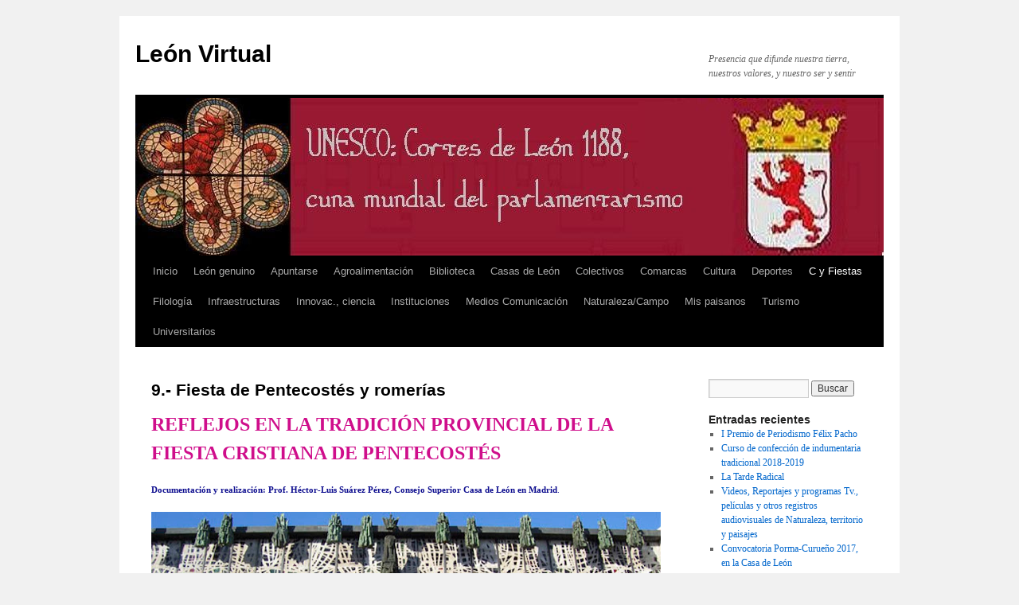

--- FILE ---
content_type: text/html; charset=UTF-8
request_url: https://www.leonvirtual.org/fiestas/primavera/9-fiesta-de-pentecostes-y-romerias/
body_size: 42708
content:
<!DOCTYPE html>
<html lang="es">
<head>
<meta charset="UTF-8" />
<title>
9.- Fiesta de Pentecostés y romerías | León Virtual	</title>
<link rel="profile" href="https://gmpg.org/xfn/11" />
<link rel="stylesheet" type="text/css" media="all" href="https://www.leonvirtual.org/wp-content/themes/twentyten/style.css?ver=20230328" />
<link rel="pingback" href="https://www.leonvirtual.org/xmlrpc.php">
<meta name='robots' content='max-image-preview:large' />
<link rel='dns-prefetch' href='//www.leonvirtual.org' />
<link rel="alternate" type="application/rss+xml" title="León Virtual &raquo; Feed" href="https://www.leonvirtual.org/feed/" />
<link rel="alternate" type="application/rss+xml" title="León Virtual &raquo; Feed de los comentarios" href="https://www.leonvirtual.org/comments/feed/" />
<script type="text/javascript">
window._wpemojiSettings = {"baseUrl":"https:\/\/s.w.org\/images\/core\/emoji\/14.0.0\/72x72\/","ext":".png","svgUrl":"https:\/\/s.w.org\/images\/core\/emoji\/14.0.0\/svg\/","svgExt":".svg","source":{"concatemoji":"https:\/\/www.leonvirtual.org\/wp-includes\/js\/wp-emoji-release.min.js?ver=6.2.8"}};
/*! This file is auto-generated */
!function(e,a,t){var n,r,o,i=a.createElement("canvas"),p=i.getContext&&i.getContext("2d");function s(e,t){p.clearRect(0,0,i.width,i.height),p.fillText(e,0,0);e=i.toDataURL();return p.clearRect(0,0,i.width,i.height),p.fillText(t,0,0),e===i.toDataURL()}function c(e){var t=a.createElement("script");t.src=e,t.defer=t.type="text/javascript",a.getElementsByTagName("head")[0].appendChild(t)}for(o=Array("flag","emoji"),t.supports={everything:!0,everythingExceptFlag:!0},r=0;r<o.length;r++)t.supports[o[r]]=function(e){if(p&&p.fillText)switch(p.textBaseline="top",p.font="600 32px Arial",e){case"flag":return s("\ud83c\udff3\ufe0f\u200d\u26a7\ufe0f","\ud83c\udff3\ufe0f\u200b\u26a7\ufe0f")?!1:!s("\ud83c\uddfa\ud83c\uddf3","\ud83c\uddfa\u200b\ud83c\uddf3")&&!s("\ud83c\udff4\udb40\udc67\udb40\udc62\udb40\udc65\udb40\udc6e\udb40\udc67\udb40\udc7f","\ud83c\udff4\u200b\udb40\udc67\u200b\udb40\udc62\u200b\udb40\udc65\u200b\udb40\udc6e\u200b\udb40\udc67\u200b\udb40\udc7f");case"emoji":return!s("\ud83e\udef1\ud83c\udffb\u200d\ud83e\udef2\ud83c\udfff","\ud83e\udef1\ud83c\udffb\u200b\ud83e\udef2\ud83c\udfff")}return!1}(o[r]),t.supports.everything=t.supports.everything&&t.supports[o[r]],"flag"!==o[r]&&(t.supports.everythingExceptFlag=t.supports.everythingExceptFlag&&t.supports[o[r]]);t.supports.everythingExceptFlag=t.supports.everythingExceptFlag&&!t.supports.flag,t.DOMReady=!1,t.readyCallback=function(){t.DOMReady=!0},t.supports.everything||(n=function(){t.readyCallback()},a.addEventListener?(a.addEventListener("DOMContentLoaded",n,!1),e.addEventListener("load",n,!1)):(e.attachEvent("onload",n),a.attachEvent("onreadystatechange",function(){"complete"===a.readyState&&t.readyCallback()})),(e=t.source||{}).concatemoji?c(e.concatemoji):e.wpemoji&&e.twemoji&&(c(e.twemoji),c(e.wpemoji)))}(window,document,window._wpemojiSettings);
</script>
<style type="text/css">
img.wp-smiley,
img.emoji {
	display: inline !important;
	border: none !important;
	box-shadow: none !important;
	height: 1em !important;
	width: 1em !important;
	margin: 0 0.07em !important;
	vertical-align: -0.1em !important;
	background: none !important;
	padding: 0 !important;
}
</style>
	<link rel='stylesheet' id='wp-block-library-css' href='https://www.leonvirtual.org/wp-includes/css/dist/block-library/style.min.css?ver=6.2.8' type='text/css' media='all' />
<style id='wp-block-library-theme-inline-css' type='text/css'>
.wp-block-audio figcaption{color:#555;font-size:13px;text-align:center}.is-dark-theme .wp-block-audio figcaption{color:hsla(0,0%,100%,.65)}.wp-block-audio{margin:0 0 1em}.wp-block-code{border:1px solid #ccc;border-radius:4px;font-family:Menlo,Consolas,monaco,monospace;padding:.8em 1em}.wp-block-embed figcaption{color:#555;font-size:13px;text-align:center}.is-dark-theme .wp-block-embed figcaption{color:hsla(0,0%,100%,.65)}.wp-block-embed{margin:0 0 1em}.blocks-gallery-caption{color:#555;font-size:13px;text-align:center}.is-dark-theme .blocks-gallery-caption{color:hsla(0,0%,100%,.65)}.wp-block-image figcaption{color:#555;font-size:13px;text-align:center}.is-dark-theme .wp-block-image figcaption{color:hsla(0,0%,100%,.65)}.wp-block-image{margin:0 0 1em}.wp-block-pullquote{border-bottom:4px solid;border-top:4px solid;color:currentColor;margin-bottom:1.75em}.wp-block-pullquote cite,.wp-block-pullquote footer,.wp-block-pullquote__citation{color:currentColor;font-size:.8125em;font-style:normal;text-transform:uppercase}.wp-block-quote{border-left:.25em solid;margin:0 0 1.75em;padding-left:1em}.wp-block-quote cite,.wp-block-quote footer{color:currentColor;font-size:.8125em;font-style:normal;position:relative}.wp-block-quote.has-text-align-right{border-left:none;border-right:.25em solid;padding-left:0;padding-right:1em}.wp-block-quote.has-text-align-center{border:none;padding-left:0}.wp-block-quote.is-large,.wp-block-quote.is-style-large,.wp-block-quote.is-style-plain{border:none}.wp-block-search .wp-block-search__label{font-weight:700}.wp-block-search__button{border:1px solid #ccc;padding:.375em .625em}:where(.wp-block-group.has-background){padding:1.25em 2.375em}.wp-block-separator.has-css-opacity{opacity:.4}.wp-block-separator{border:none;border-bottom:2px solid;margin-left:auto;margin-right:auto}.wp-block-separator.has-alpha-channel-opacity{opacity:1}.wp-block-separator:not(.is-style-wide):not(.is-style-dots){width:100px}.wp-block-separator.has-background:not(.is-style-dots){border-bottom:none;height:1px}.wp-block-separator.has-background:not(.is-style-wide):not(.is-style-dots){height:2px}.wp-block-table{margin:0 0 1em}.wp-block-table td,.wp-block-table th{word-break:normal}.wp-block-table figcaption{color:#555;font-size:13px;text-align:center}.is-dark-theme .wp-block-table figcaption{color:hsla(0,0%,100%,.65)}.wp-block-video figcaption{color:#555;font-size:13px;text-align:center}.is-dark-theme .wp-block-video figcaption{color:hsla(0,0%,100%,.65)}.wp-block-video{margin:0 0 1em}.wp-block-template-part.has-background{margin-bottom:0;margin-top:0;padding:1.25em 2.375em}
</style>
<link rel='stylesheet' id='classic-theme-styles-css' href='https://www.leonvirtual.org/wp-includes/css/classic-themes.min.css?ver=6.2.8' type='text/css' media='all' />
<style id='global-styles-inline-css' type='text/css'>
body{--wp--preset--color--black: #000;--wp--preset--color--cyan-bluish-gray: #abb8c3;--wp--preset--color--white: #fff;--wp--preset--color--pale-pink: #f78da7;--wp--preset--color--vivid-red: #cf2e2e;--wp--preset--color--luminous-vivid-orange: #ff6900;--wp--preset--color--luminous-vivid-amber: #fcb900;--wp--preset--color--light-green-cyan: #7bdcb5;--wp--preset--color--vivid-green-cyan: #00d084;--wp--preset--color--pale-cyan-blue: #8ed1fc;--wp--preset--color--vivid-cyan-blue: #0693e3;--wp--preset--color--vivid-purple: #9b51e0;--wp--preset--color--blue: #0066cc;--wp--preset--color--medium-gray: #666;--wp--preset--color--light-gray: #f1f1f1;--wp--preset--gradient--vivid-cyan-blue-to-vivid-purple: linear-gradient(135deg,rgba(6,147,227,1) 0%,rgb(155,81,224) 100%);--wp--preset--gradient--light-green-cyan-to-vivid-green-cyan: linear-gradient(135deg,rgb(122,220,180) 0%,rgb(0,208,130) 100%);--wp--preset--gradient--luminous-vivid-amber-to-luminous-vivid-orange: linear-gradient(135deg,rgba(252,185,0,1) 0%,rgba(255,105,0,1) 100%);--wp--preset--gradient--luminous-vivid-orange-to-vivid-red: linear-gradient(135deg,rgba(255,105,0,1) 0%,rgb(207,46,46) 100%);--wp--preset--gradient--very-light-gray-to-cyan-bluish-gray: linear-gradient(135deg,rgb(238,238,238) 0%,rgb(169,184,195) 100%);--wp--preset--gradient--cool-to-warm-spectrum: linear-gradient(135deg,rgb(74,234,220) 0%,rgb(151,120,209) 20%,rgb(207,42,186) 40%,rgb(238,44,130) 60%,rgb(251,105,98) 80%,rgb(254,248,76) 100%);--wp--preset--gradient--blush-light-purple: linear-gradient(135deg,rgb(255,206,236) 0%,rgb(152,150,240) 100%);--wp--preset--gradient--blush-bordeaux: linear-gradient(135deg,rgb(254,205,165) 0%,rgb(254,45,45) 50%,rgb(107,0,62) 100%);--wp--preset--gradient--luminous-dusk: linear-gradient(135deg,rgb(255,203,112) 0%,rgb(199,81,192) 50%,rgb(65,88,208) 100%);--wp--preset--gradient--pale-ocean: linear-gradient(135deg,rgb(255,245,203) 0%,rgb(182,227,212) 50%,rgb(51,167,181) 100%);--wp--preset--gradient--electric-grass: linear-gradient(135deg,rgb(202,248,128) 0%,rgb(113,206,126) 100%);--wp--preset--gradient--midnight: linear-gradient(135deg,rgb(2,3,129) 0%,rgb(40,116,252) 100%);--wp--preset--duotone--dark-grayscale: url('#wp-duotone-dark-grayscale');--wp--preset--duotone--grayscale: url('#wp-duotone-grayscale');--wp--preset--duotone--purple-yellow: url('#wp-duotone-purple-yellow');--wp--preset--duotone--blue-red: url('#wp-duotone-blue-red');--wp--preset--duotone--midnight: url('#wp-duotone-midnight');--wp--preset--duotone--magenta-yellow: url('#wp-duotone-magenta-yellow');--wp--preset--duotone--purple-green: url('#wp-duotone-purple-green');--wp--preset--duotone--blue-orange: url('#wp-duotone-blue-orange');--wp--preset--font-size--small: 13px;--wp--preset--font-size--medium: 20px;--wp--preset--font-size--large: 36px;--wp--preset--font-size--x-large: 42px;--wp--preset--spacing--20: 0.44rem;--wp--preset--spacing--30: 0.67rem;--wp--preset--spacing--40: 1rem;--wp--preset--spacing--50: 1.5rem;--wp--preset--spacing--60: 2.25rem;--wp--preset--spacing--70: 3.38rem;--wp--preset--spacing--80: 5.06rem;--wp--preset--shadow--natural: 6px 6px 9px rgba(0, 0, 0, 0.2);--wp--preset--shadow--deep: 12px 12px 50px rgba(0, 0, 0, 0.4);--wp--preset--shadow--sharp: 6px 6px 0px rgba(0, 0, 0, 0.2);--wp--preset--shadow--outlined: 6px 6px 0px -3px rgba(255, 255, 255, 1), 6px 6px rgba(0, 0, 0, 1);--wp--preset--shadow--crisp: 6px 6px 0px rgba(0, 0, 0, 1);}:where(.is-layout-flex){gap: 0.5em;}body .is-layout-flow > .alignleft{float: left;margin-inline-start: 0;margin-inline-end: 2em;}body .is-layout-flow > .alignright{float: right;margin-inline-start: 2em;margin-inline-end: 0;}body .is-layout-flow > .aligncenter{margin-left: auto !important;margin-right: auto !important;}body .is-layout-constrained > .alignleft{float: left;margin-inline-start: 0;margin-inline-end: 2em;}body .is-layout-constrained > .alignright{float: right;margin-inline-start: 2em;margin-inline-end: 0;}body .is-layout-constrained > .aligncenter{margin-left: auto !important;margin-right: auto !important;}body .is-layout-constrained > :where(:not(.alignleft):not(.alignright):not(.alignfull)){max-width: var(--wp--style--global--content-size);margin-left: auto !important;margin-right: auto !important;}body .is-layout-constrained > .alignwide{max-width: var(--wp--style--global--wide-size);}body .is-layout-flex{display: flex;}body .is-layout-flex{flex-wrap: wrap;align-items: center;}body .is-layout-flex > *{margin: 0;}:where(.wp-block-columns.is-layout-flex){gap: 2em;}.has-black-color{color: var(--wp--preset--color--black) !important;}.has-cyan-bluish-gray-color{color: var(--wp--preset--color--cyan-bluish-gray) !important;}.has-white-color{color: var(--wp--preset--color--white) !important;}.has-pale-pink-color{color: var(--wp--preset--color--pale-pink) !important;}.has-vivid-red-color{color: var(--wp--preset--color--vivid-red) !important;}.has-luminous-vivid-orange-color{color: var(--wp--preset--color--luminous-vivid-orange) !important;}.has-luminous-vivid-amber-color{color: var(--wp--preset--color--luminous-vivid-amber) !important;}.has-light-green-cyan-color{color: var(--wp--preset--color--light-green-cyan) !important;}.has-vivid-green-cyan-color{color: var(--wp--preset--color--vivid-green-cyan) !important;}.has-pale-cyan-blue-color{color: var(--wp--preset--color--pale-cyan-blue) !important;}.has-vivid-cyan-blue-color{color: var(--wp--preset--color--vivid-cyan-blue) !important;}.has-vivid-purple-color{color: var(--wp--preset--color--vivid-purple) !important;}.has-black-background-color{background-color: var(--wp--preset--color--black) !important;}.has-cyan-bluish-gray-background-color{background-color: var(--wp--preset--color--cyan-bluish-gray) !important;}.has-white-background-color{background-color: var(--wp--preset--color--white) !important;}.has-pale-pink-background-color{background-color: var(--wp--preset--color--pale-pink) !important;}.has-vivid-red-background-color{background-color: var(--wp--preset--color--vivid-red) !important;}.has-luminous-vivid-orange-background-color{background-color: var(--wp--preset--color--luminous-vivid-orange) !important;}.has-luminous-vivid-amber-background-color{background-color: var(--wp--preset--color--luminous-vivid-amber) !important;}.has-light-green-cyan-background-color{background-color: var(--wp--preset--color--light-green-cyan) !important;}.has-vivid-green-cyan-background-color{background-color: var(--wp--preset--color--vivid-green-cyan) !important;}.has-pale-cyan-blue-background-color{background-color: var(--wp--preset--color--pale-cyan-blue) !important;}.has-vivid-cyan-blue-background-color{background-color: var(--wp--preset--color--vivid-cyan-blue) !important;}.has-vivid-purple-background-color{background-color: var(--wp--preset--color--vivid-purple) !important;}.has-black-border-color{border-color: var(--wp--preset--color--black) !important;}.has-cyan-bluish-gray-border-color{border-color: var(--wp--preset--color--cyan-bluish-gray) !important;}.has-white-border-color{border-color: var(--wp--preset--color--white) !important;}.has-pale-pink-border-color{border-color: var(--wp--preset--color--pale-pink) !important;}.has-vivid-red-border-color{border-color: var(--wp--preset--color--vivid-red) !important;}.has-luminous-vivid-orange-border-color{border-color: var(--wp--preset--color--luminous-vivid-orange) !important;}.has-luminous-vivid-amber-border-color{border-color: var(--wp--preset--color--luminous-vivid-amber) !important;}.has-light-green-cyan-border-color{border-color: var(--wp--preset--color--light-green-cyan) !important;}.has-vivid-green-cyan-border-color{border-color: var(--wp--preset--color--vivid-green-cyan) !important;}.has-pale-cyan-blue-border-color{border-color: var(--wp--preset--color--pale-cyan-blue) !important;}.has-vivid-cyan-blue-border-color{border-color: var(--wp--preset--color--vivid-cyan-blue) !important;}.has-vivid-purple-border-color{border-color: var(--wp--preset--color--vivid-purple) !important;}.has-vivid-cyan-blue-to-vivid-purple-gradient-background{background: var(--wp--preset--gradient--vivid-cyan-blue-to-vivid-purple) !important;}.has-light-green-cyan-to-vivid-green-cyan-gradient-background{background: var(--wp--preset--gradient--light-green-cyan-to-vivid-green-cyan) !important;}.has-luminous-vivid-amber-to-luminous-vivid-orange-gradient-background{background: var(--wp--preset--gradient--luminous-vivid-amber-to-luminous-vivid-orange) !important;}.has-luminous-vivid-orange-to-vivid-red-gradient-background{background: var(--wp--preset--gradient--luminous-vivid-orange-to-vivid-red) !important;}.has-very-light-gray-to-cyan-bluish-gray-gradient-background{background: var(--wp--preset--gradient--very-light-gray-to-cyan-bluish-gray) !important;}.has-cool-to-warm-spectrum-gradient-background{background: var(--wp--preset--gradient--cool-to-warm-spectrum) !important;}.has-blush-light-purple-gradient-background{background: var(--wp--preset--gradient--blush-light-purple) !important;}.has-blush-bordeaux-gradient-background{background: var(--wp--preset--gradient--blush-bordeaux) !important;}.has-luminous-dusk-gradient-background{background: var(--wp--preset--gradient--luminous-dusk) !important;}.has-pale-ocean-gradient-background{background: var(--wp--preset--gradient--pale-ocean) !important;}.has-electric-grass-gradient-background{background: var(--wp--preset--gradient--electric-grass) !important;}.has-midnight-gradient-background{background: var(--wp--preset--gradient--midnight) !important;}.has-small-font-size{font-size: var(--wp--preset--font-size--small) !important;}.has-medium-font-size{font-size: var(--wp--preset--font-size--medium) !important;}.has-large-font-size{font-size: var(--wp--preset--font-size--large) !important;}.has-x-large-font-size{font-size: var(--wp--preset--font-size--x-large) !important;}
.wp-block-navigation a:where(:not(.wp-element-button)){color: inherit;}
:where(.wp-block-columns.is-layout-flex){gap: 2em;}
.wp-block-pullquote{font-size: 1.5em;line-height: 1.6;}
</style>
<link rel='stylesheet' id='twentyten-block-style-css' href='https://www.leonvirtual.org/wp-content/themes/twentyten/blocks.css?ver=20190704' type='text/css' media='all' />
<link rel="https://api.w.org/" href="https://www.leonvirtual.org/wp-json/" /><link rel="alternate" type="application/json" href="https://www.leonvirtual.org/wp-json/wp/v2/pages/9046" /><link rel="EditURI" type="application/rsd+xml" title="RSD" href="https://www.leonvirtual.org/xmlrpc.php?rsd" />
<link rel="wlwmanifest" type="application/wlwmanifest+xml" href="https://www.leonvirtual.org/wp-includes/wlwmanifest.xml" />
<meta name="generator" content="WordPress 6.2.8" />
<link rel="canonical" href="https://www.leonvirtual.org/fiestas/primavera/9-fiesta-de-pentecostes-y-romerias/" />
<link rel='shortlink' href='https://www.leonvirtual.org/?p=9046' />
<link rel="alternate" type="application/json+oembed" href="https://www.leonvirtual.org/wp-json/oembed/1.0/embed?url=https%3A%2F%2Fwww.leonvirtual.org%2Ffiestas%2Fprimavera%2F9-fiesta-de-pentecostes-y-romerias%2F" />
<link rel="alternate" type="text/xml+oembed" href="https://www.leonvirtual.org/wp-json/oembed/1.0/embed?url=https%3A%2F%2Fwww.leonvirtual.org%2Ffiestas%2Fprimavera%2F9-fiesta-de-pentecostes-y-romerias%2F&#038;format=xml" />
<link rel="icon" href="https://www.leonvirtual.org/wp-content/uploads/cropped-rosetablanca-32x32.jpg" sizes="32x32" />
<link rel="icon" href="https://www.leonvirtual.org/wp-content/uploads/cropped-rosetablanca-192x192.jpg" sizes="192x192" />
<link rel="apple-touch-icon" href="https://www.leonvirtual.org/wp-content/uploads/cropped-rosetablanca-180x180.jpg" />
<meta name="msapplication-TileImage" content="https://www.leonvirtual.org/wp-content/uploads/cropped-rosetablanca-270x270.jpg" />
</head>

<body class="page-template-default page page-id-9046 page-child parent-pageid-64">
<svg xmlns="http://www.w3.org/2000/svg" viewBox="0 0 0 0" width="0" height="0" focusable="false" role="none" style="visibility: hidden; position: absolute; left: -9999px; overflow: hidden;" ><defs><filter id="wp-duotone-dark-grayscale"><feColorMatrix color-interpolation-filters="sRGB" type="matrix" values=" .299 .587 .114 0 0 .299 .587 .114 0 0 .299 .587 .114 0 0 .299 .587 .114 0 0 " /><feComponentTransfer color-interpolation-filters="sRGB" ><feFuncR type="table" tableValues="0 0.49803921568627" /><feFuncG type="table" tableValues="0 0.49803921568627" /><feFuncB type="table" tableValues="0 0.49803921568627" /><feFuncA type="table" tableValues="1 1" /></feComponentTransfer><feComposite in2="SourceGraphic" operator="in" /></filter></defs></svg><svg xmlns="http://www.w3.org/2000/svg" viewBox="0 0 0 0" width="0" height="0" focusable="false" role="none" style="visibility: hidden; position: absolute; left: -9999px; overflow: hidden;" ><defs><filter id="wp-duotone-grayscale"><feColorMatrix color-interpolation-filters="sRGB" type="matrix" values=" .299 .587 .114 0 0 .299 .587 .114 0 0 .299 .587 .114 0 0 .299 .587 .114 0 0 " /><feComponentTransfer color-interpolation-filters="sRGB" ><feFuncR type="table" tableValues="0 1" /><feFuncG type="table" tableValues="0 1" /><feFuncB type="table" tableValues="0 1" /><feFuncA type="table" tableValues="1 1" /></feComponentTransfer><feComposite in2="SourceGraphic" operator="in" /></filter></defs></svg><svg xmlns="http://www.w3.org/2000/svg" viewBox="0 0 0 0" width="0" height="0" focusable="false" role="none" style="visibility: hidden; position: absolute; left: -9999px; overflow: hidden;" ><defs><filter id="wp-duotone-purple-yellow"><feColorMatrix color-interpolation-filters="sRGB" type="matrix" values=" .299 .587 .114 0 0 .299 .587 .114 0 0 .299 .587 .114 0 0 .299 .587 .114 0 0 " /><feComponentTransfer color-interpolation-filters="sRGB" ><feFuncR type="table" tableValues="0.54901960784314 0.98823529411765" /><feFuncG type="table" tableValues="0 1" /><feFuncB type="table" tableValues="0.71764705882353 0.25490196078431" /><feFuncA type="table" tableValues="1 1" /></feComponentTransfer><feComposite in2="SourceGraphic" operator="in" /></filter></defs></svg><svg xmlns="http://www.w3.org/2000/svg" viewBox="0 0 0 0" width="0" height="0" focusable="false" role="none" style="visibility: hidden; position: absolute; left: -9999px; overflow: hidden;" ><defs><filter id="wp-duotone-blue-red"><feColorMatrix color-interpolation-filters="sRGB" type="matrix" values=" .299 .587 .114 0 0 .299 .587 .114 0 0 .299 .587 .114 0 0 .299 .587 .114 0 0 " /><feComponentTransfer color-interpolation-filters="sRGB" ><feFuncR type="table" tableValues="0 1" /><feFuncG type="table" tableValues="0 0.27843137254902" /><feFuncB type="table" tableValues="0.5921568627451 0.27843137254902" /><feFuncA type="table" tableValues="1 1" /></feComponentTransfer><feComposite in2="SourceGraphic" operator="in" /></filter></defs></svg><svg xmlns="http://www.w3.org/2000/svg" viewBox="0 0 0 0" width="0" height="0" focusable="false" role="none" style="visibility: hidden; position: absolute; left: -9999px; overflow: hidden;" ><defs><filter id="wp-duotone-midnight"><feColorMatrix color-interpolation-filters="sRGB" type="matrix" values=" .299 .587 .114 0 0 .299 .587 .114 0 0 .299 .587 .114 0 0 .299 .587 .114 0 0 " /><feComponentTransfer color-interpolation-filters="sRGB" ><feFuncR type="table" tableValues="0 0" /><feFuncG type="table" tableValues="0 0.64705882352941" /><feFuncB type="table" tableValues="0 1" /><feFuncA type="table" tableValues="1 1" /></feComponentTransfer><feComposite in2="SourceGraphic" operator="in" /></filter></defs></svg><svg xmlns="http://www.w3.org/2000/svg" viewBox="0 0 0 0" width="0" height="0" focusable="false" role="none" style="visibility: hidden; position: absolute; left: -9999px; overflow: hidden;" ><defs><filter id="wp-duotone-magenta-yellow"><feColorMatrix color-interpolation-filters="sRGB" type="matrix" values=" .299 .587 .114 0 0 .299 .587 .114 0 0 .299 .587 .114 0 0 .299 .587 .114 0 0 " /><feComponentTransfer color-interpolation-filters="sRGB" ><feFuncR type="table" tableValues="0.78039215686275 1" /><feFuncG type="table" tableValues="0 0.94901960784314" /><feFuncB type="table" tableValues="0.35294117647059 0.47058823529412" /><feFuncA type="table" tableValues="1 1" /></feComponentTransfer><feComposite in2="SourceGraphic" operator="in" /></filter></defs></svg><svg xmlns="http://www.w3.org/2000/svg" viewBox="0 0 0 0" width="0" height="0" focusable="false" role="none" style="visibility: hidden; position: absolute; left: -9999px; overflow: hidden;" ><defs><filter id="wp-duotone-purple-green"><feColorMatrix color-interpolation-filters="sRGB" type="matrix" values=" .299 .587 .114 0 0 .299 .587 .114 0 0 .299 .587 .114 0 0 .299 .587 .114 0 0 " /><feComponentTransfer color-interpolation-filters="sRGB" ><feFuncR type="table" tableValues="0.65098039215686 0.40392156862745" /><feFuncG type="table" tableValues="0 1" /><feFuncB type="table" tableValues="0.44705882352941 0.4" /><feFuncA type="table" tableValues="1 1" /></feComponentTransfer><feComposite in2="SourceGraphic" operator="in" /></filter></defs></svg><svg xmlns="http://www.w3.org/2000/svg" viewBox="0 0 0 0" width="0" height="0" focusable="false" role="none" style="visibility: hidden; position: absolute; left: -9999px; overflow: hidden;" ><defs><filter id="wp-duotone-blue-orange"><feColorMatrix color-interpolation-filters="sRGB" type="matrix" values=" .299 .587 .114 0 0 .299 .587 .114 0 0 .299 .587 .114 0 0 .299 .587 .114 0 0 " /><feComponentTransfer color-interpolation-filters="sRGB" ><feFuncR type="table" tableValues="0.098039215686275 1" /><feFuncG type="table" tableValues="0 0.66274509803922" /><feFuncB type="table" tableValues="0.84705882352941 0.41960784313725" /><feFuncA type="table" tableValues="1 1" /></feComponentTransfer><feComposite in2="SourceGraphic" operator="in" /></filter></defs></svg><div id="wrapper" class="hfeed">
	<div id="header">
		<div id="masthead">
			<div id="branding" role="banner">
								<div id="site-title">
					<span>
						<a href="https://www.leonvirtual.org/" rel="home">León Virtual</a>
					</span>
				</div>
				<div id="site-description">Presencia que difunde nuestra tierra, nuestros valores, y nuestro ser y sentir</div>

									<img src="https://www.leonvirtual.org/wp-content/uploads/cropped-cuna-path11.jpg" width="940" height="198" alt="" />
								</div><!-- #branding -->

			<div id="access" role="navigation">
								<div class="skip-link screen-reader-text"><a href="#content">Saltar al contenido</a></div>
				<div class="menu"><ul>
<li ><a href="https://www.leonvirtual.org/">Inicio</a></li><li class="page_item page-item-5440 page_item_has_children"><a href="https://www.leonvirtual.org/leon-genuino/">León genuino</a>
<ul class='children'>
	<li class="page_item page-item-9119"><a href="https://www.leonvirtual.org/leon-genuino/anecdotas-y-curiosidades/">ANÉCDOTAS Y CURIOSIDADES</a></li>
	<li class="page_item page-item-6251"><a href="https://www.leonvirtual.org/leon-genuino/blogs-y-sitos-en-la-red-internet-sobre-de-autor-o-tema-relacionado-con-la-provincia-de-leon/">BLOGS Y ENLACES EN LA RED INTERNET sobre / de autor o tema relacionado con la Provincia de León</a></li>
	<li class="page_item page-item-6076 page_item_has_children"><a href="https://www.leonvirtual.org/leon-genuino/calles-y-plazas-por-la-provincia/">Calles y plazas por la provincia</a>
	<ul class='children'>
		<li class="page_item page-item-6078"><a href="https://www.leonvirtual.org/leon-genuino/calles-y-plazas-por-la-provincia/calles-de-la-capital-leonesa/">Calles de la capital leonesa</a></li>
	</ul>
</li>
	<li class="page_item page-item-7763"><a href="https://www.leonvirtual.org/leon-genuino/castillos-en-las-comarcas-leonesas/">Castillos en las comarcas leonesas</a></li>
	<li class="page_item page-item-3900 page_item_has_children"><a href="https://www.leonvirtual.org/leon-genuino/costumbres/">Costumbres y etnografía</a>
	<ul class='children'>
		<li class="page_item page-item-3903 page_item_has_children"><a href="https://www.leonvirtual.org/leon-genuino/costumbres/bodas-tradicionales/">Bodas tradicionales</a>
		<ul class='children'>
			<li class="page_item page-item-3905"><a href="https://www.leonvirtual.org/leon-genuino/costumbres/bodas-tradicionales/boda-lacianiega-tsacianiega/">Boda Lacianiega /Tsacianiega</a></li>
		</ul>
</li>
		<li class="page_item page-item-6056"><a href="https://www.leonvirtual.org/leon-genuino/costumbres/castanas-magostos-castaneros-y-maquinas-de-tren/">Castañas, magostos, castañeros y máquinas de tren en Otoño</a></li>
	</ul>
</li>
	<li class="page_item page-item-2703"><a href="https://www.leonvirtual.org/leon-genuino/cronica-historica-de-la-oficialidad-de-una-identidad/">Crónica histórica de la oficialidad de una identidad</a></li>
	<li class="page_item page-item-4179"><a href="https://www.leonvirtual.org/leon-genuino/el-concejo-o-conceyu/">El concejo / cunceyu o conceyu y la Junta Vecinal</a></li>
	<li class="page_item page-item-8655"><a href="https://www.leonvirtual.org/leon-genuino/errores-sobre-nuestra-realidad-en-medios-de-comunicacion-y-redes/">Errores sobre nuestra realidad en medios de comunicación y redes</a></li>
	<li class="page_item page-item-2457"><a href="https://www.leonvirtual.org/leon-genuino/escudos-y-banderas-heraldica-y-vexilogia-leonesa/">Escudos y banderas (Heráldica y Vexilogía leonesa)</a></li>
	<li class="page_item page-item-7943"><a href="https://www.leonvirtual.org/leon-genuino/fueros-el-fuero-de-leon/">FUEROS: El fuero de León</a></li>
	<li class="page_item page-item-8737"><a href="https://www.leonvirtual.org/leon-genuino/presencia-provincial-en-tv-y-otros-medios/">La provincia en «la tele»</a></li>
	<li class="page_item page-item-5568 page_item_has_children"><a href="https://www.leonvirtual.org/leon-genuino/nuestra-historia/">Nuestra Historia</a>
	<ul class='children'>
		<li class="page_item page-item-5698"><a href="https://www.leonvirtual.org/leon-genuino/nuestra-historia/coronacion-del-rey-ordono-ii-1-100-aniversario/">Coronación del rey Ordoño II, 1.100 aniversario</a></li>
		<li class="page_item page-item-4132 page_item_has_children"><a href="https://www.leonvirtual.org/leon-genuino/nuestra-historia/leon-judio/">León Judío</a>
		<ul class='children'>
			<li class="page_item page-item-8502"><a href="https://www.leonvirtual.org/leon-genuino/nuestra-historia/leon-judio/judios-leoneses-fundadores-de-nuevo-leon-mexico/">Judios leoneses fundadores de Nuevo León. México</a></li>
		</ul>
</li>
		<li class="page_item page-item-5077"><a href="https://www.leonvirtual.org/leon-genuino/nuestra-historia/reino-de-leon/">REINO DE LEÓN</a></li>
		<li class="page_item page-item-5570"><a href="https://www.leonvirtual.org/leon-genuino/nuestra-historia/reino-de-leon-edad-media/">REINO DE LEÓN, Edad Media</a></li>
	</ul>
</li>
	<li class="page_item page-item-7256"><a href="https://www.leonvirtual.org/leon-genuino/patronos-y-fiestas-patronales/">PATRONOS Y FIESTAS PATRONALES</a></li>
	<li class="page_item page-item-2448"><a href="https://www.leonvirtual.org/leon-genuino/pendones-heraldica-y-vexilogia-leonesa/">Pendones</a></li>
	<li class="page_item page-item-9420"><a href="https://www.leonvirtual.org/leon-genuino/presas-de-riego-y-cauces-historicos-en-las-tres-cuencas-fluviales/">PRESAS DE RIEGO Y CAUCES HISTÓRICOS EN LAS TRES CUENCAS FLUVIALES</a></li>
	<li class="page_item page-item-5844"><a href="https://www.leonvirtual.org/leon-genuino/alternativas-de-la-tradicion-leonesa-a-absurdos-socialmente-aceptados/">Presencias, desapariciones y alternativas a la tradición leonesa y ¿absurdos? socialmente aceptados</a></li>
	<li class="page_item page-item-8725"><a href="https://www.leonvirtual.org/leon-genuino/singularidades-curiosidades-mediaticas-y-records-guinnes/">Singularidades, curiosidades mediáticas y «records Guinness»</a></li>
	<li class="page_item page-item-7607 page_item_has_children"><a href="https://www.leonvirtual.org/leon-genuino/tradiciones-de-navidad-en-la-provincia-de-leon/">Tradiciones de Navidad en la Provincia de León</a>
	<ul class='children'>
		<li class="page_item page-item-7609"><a href="https://www.leonvirtual.org/leon-genuino/tradiciones-de-navidad-en-la-provincia-de-leon/la-vieja-del-monte-la-vieyal-munti/">«La vieja del monte» / «La vieya`l munti» / «La Viejalmonte»</a></li>
		<li class="page_item page-item-6320"><a href="https://www.leonvirtual.org/leon-genuino/tradiciones-de-navidad-en-la-provincia-de-leon/nacimientos-o-belenes-navidenos/">«Nacimientos» o Belenes Navideños y tradiciones asociadas: el canto del ramo al niño</a></li>
		<li class="page_item page-item-7737"><a href="https://www.leonvirtual.org/leon-genuino/tradiciones-de-navidad-en-la-provincia-de-leon/ejemplos-musicales-relativos-a-la-navidad/">Ejemplos musicales relativos a la navidad</a></li>
		<li class="page_item page-item-4258"><a href="https://www.leonvirtual.org/leon-genuino/tradiciones-de-navidad-en-la-provincia-de-leon/ramo-leones-de-navidad-ramu-lliunes-de-nadal/">Ramo Leonés de Navidad, «Ramu Lliunes de Ñavidá u Nadal»</a></li>
	</ul>
</li>
</ul>
</li>
<li class="page_item page-item-1697 page_item_has_children"><a href="https://www.leonvirtual.org/apuntarse/">Apuntarse</a>
<ul class='children'>
	<li class="page_item page-item-1117"><a href="https://www.leonvirtual.org/apuntarse/derechos-de-autor/">Derechos de autor</a></li>
	<li class="page_item page-item-608"><a href="https://www.leonvirtual.org/apuntarse/como-editar-un-libro-digital/">Cómo editar un libro digital</a></li>
</ul>
</li>
<li class="page_item page-item-398 page_item_has_children"><a href="https://www.leonvirtual.org/agroalimentacion/">Agroalimentación</a>
<ul class='children'>
	<li class="page_item page-item-1730 page_item_has_children"><a href="https://www.leonvirtual.org/agroalimentacion/cultura-gastronomica/">Cultura Gastronómica</a>
	<ul class='children'>
		<li class="page_item page-item-1732"><a href="https://www.leonvirtual.org/agroalimentacion/cultura-gastronomica/colectivos-y-asociaciones-gastronomicas/">Colectivos y asociaciones gastronómicas</a></li>
		<li class="page_item page-item-1734"><a href="https://www.leonvirtual.org/agroalimentacion/cultura-gastronomica/informacion-sobre-gastronomia-en-las-comarcas-leonesas/">Información sobre gastronomía en las comarcas leonesas</a></li>
		<li class="page_item page-item-2412"><a href="https://www.leonvirtual.org/agroalimentacion/cultura-gastronomica/publicaciones-sobre-gastronomia-leonesa/">Publicaciones sobre gastronomía leonesa</a></li>
	</ul>
</li>
	<li class="page_item page-item-760 page_item_has_children"><a href="https://www.leonvirtual.org/agroalimentacion/empresas-en-la-provincia-2/">Empresas en la Provincia</a>
	<ul class='children'>
		<li class="page_item page-item-774"><a href="https://www.leonvirtual.org/agroalimentacion/empresas-en-la-provincia-2/aguas-minerales-y-gaseosas/">Aguas Minerales y Gaseosas</a></li>
		<li class="page_item page-item-799"><a href="https://www.leonvirtual.org/agroalimentacion/empresas-en-la-provincia-2/ahumados-y-salazones/">Ahumados y salazones</a></li>
		<li class="page_item page-item-776"><a href="https://www.leonvirtual.org/agroalimentacion/empresas-en-la-provincia-2/carnicas-y-embutidos/">Cárnicas y Embutidos</a></li>
		<li class="page_item page-item-1556"><a href="https://www.leonvirtual.org/agroalimentacion/empresas-en-la-provincia-2/cervezas/">Cervezas</a></li>
		<li class="page_item page-item-782"><a href="https://www.leonvirtual.org/agroalimentacion/empresas-en-la-provincia-2/chocolates/">Chocolates, azucar y Café</a></li>
		<li class="page_item page-item-803"><a href="https://www.leonvirtual.org/agroalimentacion/empresas-en-la-provincia-2/congelados-y-pescados/">Congelados y pescados</a></li>
		<li class="page_item page-item-768"><a href="https://www.leonvirtual.org/agroalimentacion/empresas-en-la-provincia-2/conservas/">Conservas</a></li>
		<li class="page_item page-item-795"><a href="https://www.leonvirtual.org/agroalimentacion/empresas-en-la-provincia-2/encurtidos-frutos-secos-o-tostados/">Encurtidos, Aceituna, Frutos secos o tostados</a></li>
		<li class="page_item page-item-797"><a href="https://www.leonvirtual.org/agroalimentacion/empresas-en-la-provincia-2/freidurias-de-patatas-y-aperitivos/">Freidurías de Patatas y aperitivos</a></li>
		<li class="page_item page-item-785"><a href="https://www.leonvirtual.org/agroalimentacion/empresas-en-la-provincia-2/frutas-y-verduras/">Frutas y Verduras</a></li>
		<li class="page_item page-item-1548"><a href="https://www.leonvirtual.org/agroalimentacion/empresas-en-la-provincia-2/hierbas-medicinales/">Hierbas medicinales</a></li>
		<li class="page_item page-item-792"><a href="https://www.leonvirtual.org/agroalimentacion/empresas-en-la-provincia-2/lacteos-heladosyogurt/">Lácteos (helados,yogurt)</a></li>
		<li class="page_item page-item-755"><a href="https://www.leonvirtual.org/agroalimentacion/empresas-en-la-provincia-2/empresas-en-la-provincia/">Leguminosas</a></li>
		<li class="page_item page-item-770"><a href="https://www.leonvirtual.org/agroalimentacion/empresas-en-la-provincia-2/licores-y-destilados-tradicionales/">Licores y destilados tradicionales, «Tostadillo» y vinos dulces</a></li>
		<li class="page_item page-item-788"><a href="https://www.leonvirtual.org/agroalimentacion/empresas-en-la-provincia-2/panaderia-industrial-y-artesanal/">Panadería industrial y artesanal</a></li>
		<li class="page_item page-item-801"><a href="https://www.leonvirtual.org/agroalimentacion/empresas-en-la-provincia-2/pates-y-alimentos-cocinados/">Patés y alimentos cocinados</a></li>
		<li class="page_item page-item-790"><a href="https://www.leonvirtual.org/agroalimentacion/empresas-en-la-provincia-2/queseria-industrial-artesanal/">Quesería Industrial / Artesanal</a></li>
		<li class="page_item page-item-780"><a href="https://www.leonvirtual.org/agroalimentacion/empresas-en-la-provincia-2/reposteriapasteleria-artesanal/">Repostería/pastelería artesanal</a></li>
		<li class="page_item page-item-778"><a href="https://www.leonvirtual.org/agroalimentacion/empresas-en-la-provincia-2/reposteriapasteleria-industrial/">Repostería/pastelería industrial</a></li>
		<li class="page_item page-item-772"><a href="https://www.leonvirtual.org/agroalimentacion/empresas-en-la-provincia-2/sector-vitivinicola/">Sector Vitivinícola y Sidra</a></li>
		<li class="page_item page-item-807"><a href="https://www.leonvirtual.org/agroalimentacion/empresas-en-la-provincia-2/setas-y-hongos/">Setas y hongos</a></li>
	</ul>
</li>
	<li class="page_item page-item-6514"><a href="https://www.leonvirtual.org/agroalimentacion/estudios-agroalimentarios-sobre-leon/">ESTUDIOS AGROALIMENTARIOS sobre León</a></li>
	<li class="page_item page-item-402 page_item_has_children"><a href="https://www.leonvirtual.org/agroalimentacion/eventos/">Eventos</a>
	<ul class='children'>
		<li class="page_item page-item-2656"><a href="https://www.leonvirtual.org/agroalimentacion/eventos/alubiada-la-baneza-11-ediciones/">Alubiada La Bañeza (11 ediciones)</a></li>
		<li class="page_item page-item-7542"><a href="https://www.leonvirtual.org/agroalimentacion/eventos/biocastanea-6-ediciones/">Biocastanea (6 Ediciones)</a></li>
		<li class="page_item page-item-1942 page_item_has_children"><a href="https://www.leonvirtual.org/agroalimentacion/eventos/botillo-festivales-exaltaciones-fiesta-etc/">BOTILLO, Festivales, Exaltaciones, Fiesta, etc.</a>
		<ul class='children'>
			<li class="page_item page-item-2433"><a href="https://www.leonvirtual.org/agroalimentacion/eventos/botillo-festivales-exaltaciones-fiesta-etc/exaltacion-del-botillo-casa-de-leon-en-madrid/">EXALTACIÓN DEL BOTILLO, Casa de León en Madrid.</a></li>
		</ul>
</li>
		<li class="page_item page-item-4612"><a href="https://www.leonvirtual.org/agroalimentacion/eventos/feria-agroalimentaria-de-bembibre-15-ediciones/">Feria Agroalimentaria de Bembibre (15 ediciones)</a></li>
		<li class="page_item page-item-2163"><a href="https://www.leonvirtual.org/agroalimentacion/eventos/feria-de-castanicultura-en-el-bierzo-3-ediciones/">Feria de Castañicultura en el Bierzo (3 ediciones)</a></li>
		<li class="page_item page-item-8386"><a href="https://www.leonvirtual.org/agroalimentacion/eventos/feria-de-dulces-de-gradefes/">Feria de Dulces de Gradefes (2 ediciones)</a></li>
		<li class="page_item page-item-2157"><a href="https://www.leonvirtual.org/agroalimentacion/eventos/feria-de-la-cecina-de-chivo/">Feria de la Cecina de Chivo (26 ediciones) Vegacervera</a></li>
		<li class="page_item page-item-2851"><a href="https://www.leonvirtual.org/agroalimentacion/eventos/feria-de-las-castanas-santa-marina-del-sil-31-ediciones/">Feria de las Castañas, Santa Marina del Sil (31 ediciones)</a></li>
		<li class="page_item page-item-1378"><a href="https://www.leonvirtual.org/agroalimentacion/eventos/feria-de-los-productos-de-leon-19-ediciones/">Feria de los Productos de León (20 ediciones)</a></li>
		<li class="page_item page-item-2865"><a href="https://www.leonvirtual.org/agroalimentacion/eventos/feria-del-chorizo-la-baneza/">Feria del Chorizo, La Bañeza</a></li>
		<li class="page_item page-item-2659"><a href="https://www.leonvirtual.org/agroalimentacion/eventos/feria-del-pimiento-de-fresno-de-la-vega-40-ediciones/">Feria del Pimiento de Fresno de la Vega (30 ediciones)</a></li>
		<li class="page_item page-item-2830"><a href="https://www.leonvirtual.org/agroalimentacion/eventos/feria-del-pimiento-del-bierzo-ponferrada/">Feria del Pimiento del Bierzo, Ponferrada</a></li>
		<li class="page_item page-item-2801"><a href="https://www.leonvirtual.org/agroalimentacion/eventos/ferias-del-ajo-de-santa-marina-del-rey-y-veguellina/">Ferias del Ajo de Santa Marina del Rey y Veguellina de Órbigo</a></li>
		<li class="page_item page-item-2812 page_item_has_children"><a href="https://www.leonvirtual.org/agroalimentacion/eventos/ferias-del-vino-mencia-bierzo-y-prieto-picudo-tierra-de-leon/">Ferias del Vino: Mencía (Bierzo) y Prieto Picudo (Tierra de León)</a>
		<ul class='children'>
			<li class="page_item page-item-2814"><a href="https://www.leonvirtual.org/agroalimentacion/eventos/ferias-del-vino-mencia-bierzo-y-prieto-picudo-tierra-de-leon/feria-del-prieto-picudo-valencia-de-don-juancoyanza-12-ediciones/">Feria del Prieto Picudo Valencia de Don Juan/Coyanza (12 ediciones)</a></li>
			<li class="page_item page-item-2821"><a href="https://www.leonvirtual.org/agroalimentacion/eventos/ferias-del-vino-mencia-bierzo-y-prieto-picudo-tierra-de-leon/feria-del-vino-del-bierzo-cacabelos-18-ediciones/">Feria del Vino del Bierzo, Cacabelos (18 ediciones) y de la Vendimia (49 ediciones)</a></li>
			<li class="page_item page-item-2841"><a href="https://www.leonvirtual.org/agroalimentacion/eventos/ferias-del-vino-mencia-bierzo-y-prieto-picudo-tierra-de-leon/feria-del-vino-pajares-de-los-oteros-21-ediciones/">Feria del Vino, Pajares de los Oteros (21 ediciones)</a></li>
		</ul>
</li>
		<li class="page_item page-item-2486"><a href="https://www.leonvirtual.org/agroalimentacion/eventos/festival-de-exaltacion-de-la-androlla-9-ediciones/">Festival de Exaltación de la Androlla (9 ediciones)</a></li>
		<li class="page_item page-item-2770"><a href="https://www.leonvirtual.org/agroalimentacion/eventos/fiesta-de-la-alubia-laguna-de-negrillos-36-ediciones/">Fiesta de la Alubia, Laguna de Negrillos (36 ediciones)</a></li>
		<li class="page_item page-item-2155"><a href="https://www.leonvirtual.org/agroalimentacion/eventos/jornadas-de-la-matanza-16-ediciones-puebla-de-lillo/">Jornadas de la Matanza (16 ediciones) Puebla de Lillo</a></li>
		<li class="page_item page-item-2159"><a href="https://www.leonvirtual.org/agroalimentacion/eventos/jornadas-gastronomicas/">Jornadas Gastronómicas</a></li>
		<li class="page_item page-item-2979"><a href="https://www.leonvirtual.org/agroalimentacion/eventos/magostos/">Magostos</a></li>
		<li class="page_item page-item-4738"><a href="https://www.leonvirtual.org/agroalimentacion/eventos/salon-del-gourmet-ifema-madrid-xxix-ediciones/">Salón del Gourmet, IFEMA (Madrid, XXIX Ediciones)</a></li>
		<li class="page_item page-item-3084"><a href="https://www.leonvirtual.org/agroalimentacion/eventos/salon-internaconal-del-chocolate-de-astorga-sica-2-ediciones/">Salón Internaconal del Chocolate de Astorga SICA (2 ediciones)</a></li>
		<li class="page_item page-item-2427"><a href="https://www.leonvirtual.org/agroalimentacion/eventos/semana-internacional-de-la-trucha-concurso-exposicion-gastronomico/">Semana Internacional de la Trucha, Concurso-exposición gastronómico (47 ediciones)</a></li>
	</ul>
</li>
	<li class="page_item page-item-4434 page_item_has_children"><a href="https://www.leonvirtual.org/agroalimentacion/premios-y-galardones/">Premios y Galardones</a>
	<ul class='children'>
		<li class="page_item page-item-4436"><a href="https://www.leonvirtual.org/agroalimentacion/premios-y-galardones/quesos/">Quesos</a></li>
	</ul>
</li>
	<li class="page_item page-item-400 page_item_has_children"><a href="https://www.leonvirtual.org/agroalimentacion/productos-de-leon/">Productos de León</a>
	<ul class='children'>
		<li class="page_item page-item-3709"><a href="https://www.leonvirtual.org/agroalimentacion/productos-de-leon/cecina-de-lidia/">Cecina de Lidia</a></li>
		<li class="page_item page-item-3714"><a href="https://www.leonvirtual.org/agroalimentacion/productos-de-leon/chorizo-de-leon/">Chorizo de León</a></li>
		<li class="page_item page-item-715"><a href="https://www.leonvirtual.org/agroalimentacion/productos-de-leon/i-g-p-queso-de-valdeon/">I.G.P. Queso de Valdeón</a></li>
		<li class="page_item page-item-4114"><a href="https://www.leonvirtual.org/agroalimentacion/productos-de-leon/queso-leones-de-los-beyos-i-g-p/">I.G.P. Queso leonés de «Los Beyos»</a></li>
		<li class="page_item page-item-7500"><a href="https://www.leonvirtual.org/agroalimentacion/productos-de-leon/lupulos-de-leon/">Lúpulos de León</a></li>
		<li class="page_item page-item-713"><a href="https://www.leonvirtual.org/agroalimentacion/productos-de-leon/marca-de-garantia-cecina-de-chivo-vegacervera/">Marca de Garantía Cecina de Chivo Vegacervera</a></li>
		<li class="page_item page-item-650 page_item_has_children"><a href="https://www.leonvirtual.org/agroalimentacion/productos-de-leon/productos-de-astorgamaragateria-y-montanas-del-teleno/">Productos de Astorga,Maragatería y Montañas del Teleno</a>
		<ul class='children'>
			<li class="page_item page-item-664"><a href="https://www.leonvirtual.org/agroalimentacion/productos-de-leon/productos-de-astorgamaragateria-y-montanas-del-teleno/asociacion-de-ganaderos-criadores-de-carne-montanas-teleno/">Asociación de Ganaderos Criadores de Carne Montañas Teleno</a></li>
			<li class="page_item page-item-660"><a href="https://www.leonvirtual.org/agroalimentacion/productos-de-leon/productos-de-astorgamaragateria-y-montanas-del-teleno/asociacion-de-productores-alimentos-artesanos-montanas-del-teleno/">Asociación de Productores Alimentos artesanos Montañas del Teleno</a></li>
			<li class="page_item page-item-657"><a href="https://www.leonvirtual.org/agroalimentacion/productos-de-leon/productos-de-astorgamaragateria-y-montanas-del-teleno/asociacion-para-la-promocion-y-difusion-del-hojaldre-de-astorga/">Asociación para la promoción y difusión del Hojaldre de Astorga</a></li>
			<li class="page_item page-item-655"><a href="https://www.leonvirtual.org/agroalimentacion/productos-de-leon/productos-de-astorgamaragateria-y-montanas-del-teleno/consejo-regulador-de-la-i-g-p-mantecadas-de-astorga-2/">Consejo Regulador de la I.G.P. Mantecadas de Astorga</a></li>
			<li class="page_item page-item-652"><a href="https://www.leonvirtual.org/agroalimentacion/productos-de-leon/productos-de-astorgamaragateria-y-montanas-del-teleno/consejo-regulador-de-la-i-g-p-mantecadas-de-astorga/">M.G. Lechazo Montañas del Teleno</a></li>
			<li class="page_item page-item-2996"><a href="https://www.leonvirtual.org/agroalimentacion/productos-de-leon/productos-de-astorgamaragateria-y-montanas-del-teleno/garbanzo-pico-pardal/">Promotora Pro IGP Garbanzo «Pico Pardal» de León</a></li>
		</ul>
</li>
		<li class="page_item page-item-1532"><a href="https://www.leonvirtual.org/agroalimentacion/productos-de-leon/productos-de-babia-y-laciana-tsaciana/">Productos de Babia y Laciana /Tsaciana</a></li>
		<li class="page_item page-item-682 page_item_has_children"><a href="https://www.leonvirtual.org/agroalimentacion/productos-de-leon/productos-de-la-baneza/">Productos de La Bañeza</a>
		<ul class='children'>
			<li class="page_item page-item-684"><a href="https://www.leonvirtual.org/agroalimentacion/productos-de-leon/productos-de-la-baneza/consejo-regulador-i-g-p-alubia-de-la-baneza-leon/">Consejo Regulador I.G.P. Alubia de la Bañeza-León</a></li>
		</ul>
</li>
		<li class="page_item page-item-672 page_item_has_children"><a href="https://www.leonvirtual.org/agroalimentacion/productos-de-leon/productos-de-la-ribera-del-esla/">Productos de la Ribera del Esla</a>
		<ul class='children'>
			<li class="page_item page-item-680"><a href="https://www.leonvirtual.org/agroalimentacion/productos-de-leon/productos-de-la-ribera-del-esla/asociacion-de-agroalimentarios-artesanos-alacena-del-sur-de-leon/">Asociación de Agroalimentarios Artesanos Alacena Del Sur De León</a></li>
			<li class="page_item page-item-678"><a href="https://www.leonvirtual.org/agroalimentacion/productos-de-leon/productos-de-la-ribera-del-esla/asociacion-de-productores-agroalimentarios-de-cistierna/">Asociación de productores agroalimentarios de Cistierna</a></li>
			<li class="page_item page-item-741"><a href="https://www.leonvirtual.org/agroalimentacion/productos-de-leon/productos-de-la-ribera-del-esla/carne-valles-del-esla/">Carne «Valles del Esla»</a></li>
			<li class="page_item page-item-676"><a href="https://www.leonvirtual.org/agroalimentacion/productos-de-leon/productos-de-la-ribera-del-esla/i-g-p-pimiento-de-fresno-benavente/">I.G.P. Pimiento de Fresno-Benavente</a></li>
			<li class="page_item page-item-674"><a href="https://www.leonvirtual.org/agroalimentacion/productos-de-leon/productos-de-la-ribera-del-esla/promotora-pro-d-o-tomate-mansilla-de-las-mulas/">Promotora PRO D.O. Tomate Mansilla de las Mulas</a></li>
		</ul>
</li>
		<li class="page_item page-item-662 page_item_has_children"><a href="https://www.leonvirtual.org/agroalimentacion/productos-de-leon/productos-de-sahagun-tierra-de-campos/">Productos de Sahagún / Tierra de Campos</a>
		<ul class='children'>
			<li class="page_item page-item-666"><a href="https://www.leonvirtual.org/agroalimentacion/productos-de-leon/productos-de-sahagun-tierra-de-campos/asociacion-las-viandas-del-camino-de-sahagun/">Asociación Las Viandas del Camino de Sahagún</a></li>
			<li class="page_item page-item-668"><a href="https://www.leonvirtual.org/agroalimentacion/productos-de-leon/productos-de-sahagun-tierra-de-campos/consejo-regulador-i-g-p-lenteja-pardina-tierra-de-campos/">Consejo Regulador I.G.P. Lenteja Pardina Tierra de Campos</a></li>
			<li class="page_item page-item-670"><a href="https://www.leonvirtual.org/agroalimentacion/productos-de-leon/productos-de-sahagun-tierra-de-campos/marca-de-garantia-puerro-de-sahagun/">Marca de Garantía Puerro de Sahagún</a></li>
		</ul>
</li>
		<li class="page_item page-item-404 page_item_has_children"><a href="https://www.leonvirtual.org/agroalimentacion/productos-de-leon/productos-del-bierzo/">Productos del Bierzo</a>
		<ul class='children'>
			<li class="page_item page-item-630"><a href="https://www.leonvirtual.org/agroalimentacion/productos-de-leon/productos-del-bierzo/consejo-regulador-de-la-i-g-p-pimiento-asado-del-bierzo/">Consejo Regulador de la I.G.P. Pimiento Asado del Bierzo</a></li>
			<li class="page_item page-item-646"><a href="https://www.leonvirtual.org/agroalimentacion/productos-de-leon/productos-del-bierzo/autoctona-agrupacion-empresarial-bodegas-innovadoras-del-bierzo/">«AUTOCTONA» Agrupacion Empresarial Bodegas Innovadoras del Bierzo</a></li>
			<li class="page_item page-item-648"><a href="https://www.leonvirtual.org/agroalimentacion/productos-de-leon/productos-del-bierzo/asociacion-de-productores-agroalimentarios-del-bierzo/">Asociación de Productores Agroalimentarios del Bierzo</a></li>
			<li class="page_item page-item-644"><a href="https://www.leonvirtual.org/agroalimentacion/productos-de-leon/productos-del-bierzo/ternabi-asoc-ganaderos-criadores-ternera-bierzo/">Cerezas, Guindas e Higos del Bierzo</a></li>
			<li class="page_item page-item-623"><a href="https://www.leonvirtual.org/agroalimentacion/productos-de-leon/productos-del-bierzo/consejo-regulador-de-la-d-o-bierzo-vino/">Consejo Regulador de la D.O. Bierzo (Vino)</a></li>
			<li class="page_item page-item-627"><a href="https://www.leonvirtual.org/agroalimentacion/productos-de-leon/productos-del-bierzo/consejo-regulador-de-la-manzana-reineta-del-bierzo/">Consejo Regulador de la D.O. Manzana Reineta del Bierzo</a></li>
			<li class="page_item page-item-625"><a href="https://www.leonvirtual.org/agroalimentacion/productos-de-leon/productos-del-bierzo/consejo-regulador-de-la-i-g-p-botillo-del-bierzo/">Consejo Regulador de la I.G.P. Botillo del Bierzo.</a></li>
			<li class="page_item page-item-632"><a href="https://www.leonvirtual.org/agroalimentacion/productos-de-leon/productos-del-bierzo/marca-de-garantia-castana-del-bierzo/">Marca de Garantía Castaña del Bierzo</a></li>
			<li class="page_item page-item-634"><a href="https://www.leonvirtual.org/agroalimentacion/productos-de-leon/productos-del-bierzo/marca-de-garantia-pera-conferencia-del-bierzo/">Marca de Garantía Pera Conferencia del Bierzo</a></li>
		</ul>
</li>
		<li class="page_item page-item-688 page_item_has_children"><a href="https://www.leonvirtual.org/agroalimentacion/productos-de-leon/varios/">Toda la provincia</a>
		<ul class='children'>
			<li class="page_item page-item-709"><a href="https://www.leonvirtual.org/agroalimentacion/productos-de-leon/varios/asociacion-carne-de-altura-de-las-branas-leonesas/">Asociación Carne de Altura de las Brañas Leonesas</a></li>
			<li class="page_item page-item-711"><a href="https://www.leonvirtual.org/agroalimentacion/productos-de-leon/varios/asociacion-de-agroalimentarios-artesanos-alacena-del-sur-de-leon/">Asociación de Agroalimentarios Artesanos Alacena Del Sur De León</a></li>
			<li class="page_item page-item-707"><a href="https://www.leonvirtual.org/agroalimentacion/productos-de-leon/varios/asociacion-de-ganaderos-criadores-de-ganado-equino-de-raza-hispano-breton/">Asociación de Ganaderos Criadores de Ganado Equino de Raza Hispano Breton</a></li>
			<li class="page_item page-item-705"><a href="https://www.leonvirtual.org/agroalimentacion/productos-de-leon/varios/asociacion-de-productores-agroalimentarios-de-leon/">Asociación de Productores Agroalimentarios de León</a></li>
			<li class="page_item page-item-701"><a href="https://www.leonvirtual.org/agroalimentacion/productos-de-leon/varios/asociacion-de-productores-de-legumbre-de-leon/">Asociación de Productores de Legumbre de León</a></li>
			<li class="page_item page-item-703"><a href="https://www.leonvirtual.org/agroalimentacion/productos-de-leon/varios/asociacion-la-semilla-productores-y-consumidores-ecologicos/">Asociación La Semilla, Productores y Consumidores Ecológicos</a></li>
			<li class="page_item page-item-699"><a href="https://www.leonvirtual.org/agroalimentacion/productos-de-leon/varios/asociacion-leonesa-de-apicultores/">Asociación Leonesa de Apicultores</a></li>
			<li class="page_item page-item-697"><a href="https://www.leonvirtual.org/agroalimentacion/productos-de-leon/varios/asociacion-para-la-promocion-de-la-morcilla-de-leon/">Asociación para la Promoción de la Morcilla de León</a></li>
			<li class="page_item page-item-695"><a href="https://www.leonvirtual.org/agroalimentacion/productos-de-leon/varios/asociacion-para-la-promocion-del-chorizo-de-leon/">Asociación para la Promoción del Chorizo de León</a></li>
			<li class="page_item page-item-4049"><a href="https://www.leonvirtual.org/agroalimentacion/productos-de-leon/varios/carne-de-potro-de-la-montana-de-leon/">Carne de Potro y caballo Hispano-Bretón de la Montaña de León</a></li>
			<li class="page_item page-item-691"><a href="https://www.leonvirtual.org/agroalimentacion/productos-de-leon/varios/d-o-tierra-de-leon-vino/">D.O. Tierra de León (Vino)</a></li>
			<li class="page_item page-item-693"><a href="https://www.leonvirtual.org/agroalimentacion/productos-de-leon/varios/i-g-p-cecina-de-leon/">I.G.P. Cecina de León</a></li>
		</ul>
</li>
	</ul>
</li>
	<li class="page_item page-item-717"><a href="https://www.leonvirtual.org/agroalimentacion/recetas/">Recetario</a></li>
</ul>
</li>
<li class="page_item page-item-2 page_item_has_children"><a href="https://www.leonvirtual.org/biblioteca/">Biblioteca</a>
<ul class='children'>
	<li class="page_item page-item-504"><a href="https://www.leonvirtual.org/biblioteca/filmografia-descargable/">Filmoteca (descargables)</a></li>
	<li class="page_item page-item-961"><a href="https://www.leonvirtual.org/biblioteca/fonoteca-descargables/">Fonoteca (descargables)</a></li>
	<li class="page_item page-item-1112"><a href="https://www.leonvirtual.org/biblioteca/fototeca/">Fototeca (descargables)</a></li>
	<li class="page_item page-item-1114"><a href="https://www.leonvirtual.org/biblioteca/grafoteca/">Grafoteca (descargables)</a></li>
	<li class="page_item page-item-6997"><a href="https://www.leonvirtual.org/biblioteca/hemeroteca/">Hemeroteca (descargables)</a></li>
	<li class="page_item page-item-499"><a href="https://www.leonvirtual.org/biblioteca/libros-descargables/">Libros (descargables)</a></li>
	<li class="page_item page-item-2355"><a href="https://www.leonvirtual.org/biblioteca/libros-tema-o-autor-leones-de-consulta-libre-en-la-red-internet/">LIBROS, ARTÍCULOS, Y DEMÁS PUBLICACIONES DE TEMA O AUTOR LEONÉS DE CONSULTA LIBRE EN LA RED INTERNET</a></li>
</ul>
</li>
<li class="page_item page-item-32 page_item_has_children"><a href="https://www.leonvirtual.org/casas-de-leon/">Casas de León</a>
<ul class='children'>
	<li class="page_item page-item-5526"><a href="https://www.leonvirtual.org/casas-de-leon/casas-en-madrid-de-territorios-del-antiguo-reino-de-leon/">Casas en Madrid de territorios del antiguo Reino de León</a></li>
	<li class="page_item page-item-34 page_item_has_children"><a href="https://www.leonvirtual.org/casas-de-leon/espana/">España</a>
	<ul class='children'>
		<li class="page_item page-item-216"><a href="https://www.leonvirtual.org/casas-de-leon/espana/barcelona/">Barcelona</a></li>
		<li class="page_item page-item-212"><a href="https://www.leonvirtual.org/casas-de-leon/espana/hogar-leones-bilbao/">Bilbao, Hogar Leonés</a></li>
		<li class="page_item page-item-496 page_item_has_children"><a href="https://www.leonvirtual.org/casas-de-leon/espana/madrid/">Casa de León en Madrid</a>
		<ul class='children'>
			<li class="page_item page-item-4689"><a href="https://www.leonvirtual.org/casas-de-leon/espana/madrid/actividades-2012-13/">Actividades 2012 / 13</a></li>
			<li class="page_item page-item-4620"><a href="https://www.leonvirtual.org/casas-de-leon/espana/madrid/actividades-2013-14/">Actividades 2013 / 14</a></li>
			<li class="page_item page-item-5545"><a href="https://www.leonvirtual.org/casas-de-leon/espana/madrid/actividades-2014-15/">Actividades 2014 / 15</a></li>
			<li class="page_item page-item-7064"><a href="https://www.leonvirtual.org/casas-de-leon/espana/madrid/actividades-2016-17/">Actividades 2016 / 17</a></li>
			<li class="page_item page-item-8486"><a href="https://www.leonvirtual.org/casas-de-leon/espana/madrid/actividades-2017-18/">Actividades 2017 / 18</a></li>
			<li class="page_item page-item-8589"><a href="https://www.leonvirtual.org/casas-de-leon/espana/madrid/actividades-2017-18-2/">Actividades 2017 / 18</a></li>
			<li class="page_item page-item-8841"><a href="https://www.leonvirtual.org/casas-de-leon/espana/madrid/actividades-2018-19/">Actividades 2018 / 19</a></li>
			<li class="page_item page-item-9205"><a href="https://www.leonvirtual.org/casas-de-leon/espana/madrid/actividades-2019-20/">Actividades 2019 / 20</a></li>
		</ul>
</li>
		<li class="page_item page-item-252"><a href="https://www.leonvirtual.org/casas-de-leon/espana/coruna/">Coruña</a></li>
		<li class="page_item page-item-214"><a href="https://www.leonvirtual.org/casas-de-leon/espana/gijon/">Gijón</a></li>
		<li class="page_item page-item-218"><a href="https://www.leonvirtual.org/casas-de-leon/espana/sevilla/">Sevilla</a></li>
		<li class="page_item page-item-2691"><a href="https://www.leonvirtual.org/casas-de-leon/espana/valencia/">Valencia</a></li>
		<li class="page_item page-item-220"><a href="https://www.leonvirtual.org/casas-de-leon/espana/valladolid/">Valladolid</a></li>
	</ul>
</li>
	<li class="page_item page-item-222 page_item_has_children"><a href="https://www.leonvirtual.org/casas-de-leon/extranjero/">Extranjero</a>
	<ul class='children'>
		<li class="page_item page-item-230"><a href="https://www.leonvirtual.org/casas-de-leon/extranjero/buenos-aires/">Buenos Aires (Rep. Argentina)</a></li>
		<li class="page_item page-item-6349"><a href="https://www.leonvirtual.org/casas-de-leon/extranjero/casa-cultural-de-leon-en-andorra/">Casa Cultural de León en Andorra</a></li>
		<li class="page_item page-item-224"><a href="https://www.leonvirtual.org/casas-de-leon/extranjero/centro-maragato-val-de-s-lorenzo-buenos-aires/">Centro Maragato Val de S. Lorenzo Buenos Aires (Rep. Argentina)</a></li>
		<li class="page_item page-item-228 page_item_has_children"><a href="https://www.leonvirtual.org/casas-de-leon/extranjero/la-habana/">La Habana (Rep. de Cuba)</a>
		<ul class='children'>
			<li class="page_item page-item-5715"><a href="https://www.leonvirtual.org/casas-de-leon/extranjero/la-habana/centenario-colonia-leonesa-de-cuba-2014/">CENTENARIO COLONIA LEONESA DE CUBA 2014</a></li>
		</ul>
</li>
		<li class="page_item page-item-226"><a href="https://www.leonvirtual.org/casas-de-leon/extranjero/mexico-d-f/">México D.F. (Rep. México)</a></li>
		<li class="page_item page-item-1174"><a href="https://www.leonvirtual.org/casas-de-leon/extranjero/puebla-mexico/">Puebla (Rep. México)</a></li>
	</ul>
</li>
	<li class="page_item page-item-2369"><a href="https://www.leonvirtual.org/casas-de-leon/casas-regionales-en-la-provincia-de-leon/">Otras Casas Regionales en la Provincia de León</a></li>
	<li class="page_item page-item-1351"><a href="https://www.leonvirtual.org/casas-de-leon/otras-entidades-asociativas-diversas/">Otras entidades asociativas diversas</a></li>
</ul>
</li>
<li class="page_item page-item-18 page_item_has_children"><a href="https://www.leonvirtual.org/colectivos/">Colectivos</a>
<ul class='children'>
	<li class="page_item page-item-421 page_item_has_children"><a href="https://www.leonvirtual.org/colectivos/aficionescoleccionismo/">Aficiones/coleccionismo</a>
	<ul class='children'>
		<li class="page_item page-item-1005"><a href="https://www.leonvirtual.org/colectivos/aficionescoleccionismo/coches-antiguos/">Automóviles y vehículos clásicos y antiguos</a></li>
		<li class="page_item page-item-1389"><a href="https://www.leonvirtual.org/colectivos/aficionescoleccionismo/filatelia-numismatica-loterofilia/">Bibliófilos, mapas y cartografía, carteles, publicaciones en general</a></li>
		<li class="page_item page-item-1391"><a href="https://www.leonvirtual.org/colectivos/aficionescoleccionismo/cc-naturales-minerales-insectos-y-mariposas-herbarios/">CC. Naturales: Minerales, Insectos y Mariposas, herbarios</a></li>
		<li class="page_item page-item-1403"><a href="https://www.leonvirtual.org/colectivos/aficionescoleccionismo/discos-y-soportes-audiovisuales/">Discos y soportes audiovisuales</a></li>
		<li class="page_item page-item-1011"><a href="https://www.leonvirtual.org/colectivos/aficionescoleccionismo/ferroviario/">Ferroviario</a></li>
		<li class="page_item page-item-1395"><a href="https://www.leonvirtual.org/colectivos/aficionescoleccionismo/filatelia-numismatica-y-loterofilia/">Filatelia, Numismática y Loterofilia</a></li>
		<li class="page_item page-item-1001"><a href="https://www.leonvirtual.org/colectivos/aficionescoleccionismo/miniaturas-y-maquetismo/">Miniaturas y Maquetismo</a></li>
		<li class="page_item page-item-1397"><a href="https://www.leonvirtual.org/colectivos/aficionescoleccionismo/cc-naturales-minerales-insectos-y-mariposas-herbarios-2/">Postales, fotografía, cromos, etc.</a></li>
		<li class="page_item page-item-1017"><a href="https://www.leonvirtual.org/colectivos/aficionescoleccionismo/recracion-historica/">Recración histórica</a></li>
	</ul>
</li>
	<li class="page_item page-item-1827"><a href="https://www.leonvirtual.org/colectivos/comunidades-de-regantes/">Comunidades de regantes</a></li>
	<li class="page_item page-item-9199"><a href="https://www.leonvirtual.org/colectivos/confesiones-religiosas-de-culto-vigente/">Confesiones religiosas de culto vigente</a></li>
	<li class="page_item page-item-280 page_item_has_children"><a href="https://www.leonvirtual.org/colectivos/ideologias/">Ideologías</a>
	<ul class='children'>
		<li class="page_item page-item-1024"><a href="https://www.leonvirtual.org/colectivos/ideologias/local-comarcal-provincial-o-regional/">Local, Comarcal, Provincial o Regional</a></li>
	</ul>
</li>
	<li class="page_item page-item-541 page_item_has_children"><a href="https://www.leonvirtual.org/colectivos/inmigracion/">Inmigración</a>
	<ul class='children'>
		<li class="page_item page-item-2375"><a href="https://www.leonvirtual.org/colectivos/inmigracion/brasil-muzanza-capoeira/">Brasil, «muzanza» capoeira</a></li>
		<li class="page_item page-item-419"><a href="https://www.leonvirtual.org/colectivos/inmigracion/cabovercianos/">Cabo Verde, «Cabo Bercianos»</a></li>
		<li class="page_item page-item-2372"><a href="https://www.leonvirtual.org/colectivos/inmigracion/colombia-amigos-de-colombia/">Colombia, Amigos de Colombia</a></li>
	</ul>
</li>
	<li class="page_item page-item-897 page_item_has_children"><a href="https://www.leonvirtual.org/colectivos/profesionales/">Profesionales</a>
	<ul class='children'>
		<li class="page_item page-item-1808"><a href="https://www.leonvirtual.org/colectivos/profesionales/farmacia/">Farmacia</a></li>
		<li class="page_item page-item-895"><a href="https://www.leonvirtual.org/colectivos/profesionales/gremios/">Gremios</a></li>
	</ul>
</li>
	<li class="page_item page-item-274 page_item_has_children"><a href="https://www.leonvirtual.org/colectivos/sociales/">Sociales</a>
	<ul class='children'>
		<li class="page_item page-item-530 page_item_has_children"><a href="https://www.leonvirtual.org/colectivos/sociales/asociaciones/">Asociaciones</a>
		<ul class='children'>
			<li class="page_item page-item-4237"><a href="https://www.leonvirtual.org/colectivos/sociales/asociaciones/asociacion-de-mujeres-contra-el-cancer-de-mama/">Asociación de Mujeres contra el Cancer de Mama</a></li>
			<li class="page_item page-item-4218"><a href="https://www.leonvirtual.org/colectivos/sociales/asociaciones/stop-desahucios/">STOP Desahucios</a></li>
			<li class="page_item page-item-4226"><a href="https://www.leonvirtual.org/colectivos/sociales/asociaciones/violencia-de-genero/">Violencia de Género</a></li>
		</ul>
</li>
		<li class="page_item page-item-4215"><a href="https://www.leonvirtual.org/colectivos/sociales/eventos-concentraciones-solidarias-y-otros/">Eventos, Concentraciones Solidarias y otros</a></li>
		<li class="page_item page-item-276 page_item_has_children"><a href="https://www.leonvirtual.org/colectivos/sociales/ong/">ONG</a>
		<ul class='children'>
			<li class="page_item page-item-278"><a href="https://www.leonvirtual.org/colectivos/sociales/ong/mensajeros-de-la-paz/">Mensajeros de la Paz</a></li>
		</ul>
</li>
	</ul>
</li>
	<li class="page_item page-item-544 page_item_has_children"><a href="https://www.leonvirtual.org/colectivos/tradiciones-leonesas/">Tradiciones Leonesas</a>
	<ul class='children'>
		<li class="page_item page-item-1387"><a href="https://www.leonvirtual.org/colectivos/tradiciones-leonesas/belenista/">Belenista</a></li>
		<li class="page_item page-item-1405"><a href="https://www.leonvirtual.org/colectivos/tradiciones-leonesas/indumentaria-tradicional-y-joyeria/">Indumentaria tradicional y joyería. Ajuares domésticos.</a></li>
		<li class="page_item page-item-270"><a href="https://www.leonvirtual.org/colectivos/tradiciones-leonesas/pendones/">Pendones</a></li>
		<li class="page_item page-item-272"><a href="https://www.leonvirtual.org/colectivos/tradiciones-leonesas/semana-santa/">Semana Santa</a></li>
	</ul>
</li>
</ul>
</li>
<li class="page_item page-item-288 page_item_has_children"><a href="https://www.leonvirtual.org/comarcas/">Comarcas</a>
<ul class='children'>
	<li class="page_item page-item-372 page_item_has_children"><a href="https://www.leonvirtual.org/comarcas/astorga/">Astorga</a>
	<ul class='children'>
		<li class="page_item page-item-370"><a href="https://www.leonvirtual.org/comarcas/astorga/la-cepeda/">La Cepeda</a></li>
		<li class="page_item page-item-374"><a href="https://www.leonvirtual.org/comarcas/astorga/la-sequeda/">La Sequeda</a></li>
		<li class="page_item page-item-376"><a href="https://www.leonvirtual.org/comarcas/astorga/la-vega-del-tuerto/">La Vega (del Tuerto)</a></li>
		<li class="page_item page-item-368"><a href="https://www.leonvirtual.org/comarcas/astorga/maragateriala-somoza/">Maragatería/La Somoza</a></li>
	</ul>
</li>
	<li class="page_item page-item-290 page_item_has_children"><a href="https://www.leonvirtual.org/comarcas/bierzo/">Bierzo</a>
	<ul class='children'>
		<li class="page_item page-item-316"><a href="https://www.leonvirtual.org/comarcas/bierzo/ancares/">Ancares</a></li>
		<li class="page_item page-item-360"><a href="https://www.leonvirtual.org/comarcas/bierzo/bajo-bierzo/">Bajo Bierzo</a></li>
		<li class="page_item page-item-314"><a href="https://www.leonvirtual.org/comarcas/bierzo/bierzo-alto/">Bierzo Alto</a></li>
		<li class="page_item page-item-320"><a href="https://www.leonvirtual.org/comarcas/bierzo/fiz-seo/">Fiz / Seo</a></li>
		<li class="page_item page-item-318"><a href="https://www.leonvirtual.org/comarcas/bierzo/fornela/">Fornela</a></li>
	</ul>
</li>
	<li class="page_item page-item-366"><a href="https://www.leonvirtual.org/comarcas/el-paramo-2/">El Páramo</a></li>
	<li class="page_item page-item-2604"><a href="https://www.leonvirtual.org/comarcas/el-payuelo/">El Payuelo</a></li>
	<li class="page_item page-item-7696"><a href="https://www.leonvirtual.org/comarcas/encomienda-mayor-de-leon-extremaduraandalucia/">Encomienda Mayor de León (Extremadura/Andalucía)</a></li>
	<li class="page_item page-item-294 page_item_has_children"><a href="https://www.leonvirtual.org/comarcas/la-cabreracabreira/">La Cabrera/Cabreira</a>
	<ul class='children'>
		<li class="page_item page-item-362"><a href="https://www.leonvirtual.org/comarcas/la-cabreracabreira/cabrera-alta/">Cabrera Alta</a></li>
		<li class="page_item page-item-364"><a href="https://www.leonvirtual.org/comarcas/la-cabreracabreira/cabrera-baja/">Cabrera Baja</a></li>
	</ul>
</li>
	<li class="page_item page-item-340 page_item_has_children"><a href="https://www.leonvirtual.org/comarcas/la-montana/">La Montaña</a>
	<ul class='children'>
		<li class="page_item page-item-352 page_item_has_children"><a href="https://www.leonvirtual.org/comarcas/la-montana/montana-central/">Montaña Central</a>
		<ul class='children'>
			<li class="page_item page-item-1205"><a href="https://www.leonvirtual.org/comarcas/la-montana/montana-central/montana-central-valle-del-curueno/">Cabecera del Porma</a></li>
			<li class="page_item page-item-354 page_item_has_children"><a href="https://www.leonvirtual.org/comarcas/la-montana/montana-central/los-arguellos/">Los Argüellos</a>
			<ul class='children'>
				<li class="page_item page-item-2635"><a href="https://www.leonvirtual.org/comarcas/la-montana/montana-central/los-arguellos/la-mediana/">La Mediana</a></li>
				<li class="page_item page-item-2631"><a href="https://www.leonvirtual.org/comarcas/la-montana/montana-central/los-arguellos/la-tercia/">La Tercia</a></li>
				<li class="page_item page-item-2629"><a href="https://www.leonvirtual.org/comarcas/la-montana/montana-central/los-arguellos/valle-de-arbas/">Valle de Arbas</a></li>
				<li class="page_item page-item-2633"><a href="https://www.leonvirtual.org/comarcas/la-montana/montana-central/los-arguellos/valle-de-carmenes/">Valle de Cármenes</a></li>
			</ul>
</li>
			<li class="page_item page-item-2621"><a href="https://www.leonvirtual.org/comarcas/la-montana/montana-central/ribera-del-curueno/">Ribera del Curueño</a></li>
			<li class="page_item page-item-1213"><a href="https://www.leonvirtual.org/comarcas/la-montana/montana-central/valle-de-alba/">Valle de Alba</a></li>
			<li class="page_item page-item-356"><a href="https://www.leonvirtual.org/comarcas/la-montana/montana-central/curueno/">Valle del Curueño</a></li>
			<li class="page_item page-item-1215"><a href="https://www.leonvirtual.org/comarcas/la-montana/montana-central/valle-del-fenar/">Valle del Fenar</a></li>
		</ul>
</li>
		<li class="page_item page-item-2606 page_item_has_children"><a href="https://www.leonvirtual.org/comarcas/la-montana/montana-occidental-comarcas-patsuezas/">Montaña Occidental (Comarcas Patsuezas)</a>
		<ul class='children'>
			<li class="page_item page-item-322"><a href="https://www.leonvirtual.org/comarcas/la-montana/montana-occidental-comarcas-patsuezas/alto-silantiguo-concejo-de-ribadesil/">Alto Sil/Antiguo Concejo de Ribadesil (Hoy en el Consejo Comarcal del Bierzo)</a></li>
			<li class="page_item page-item-302 page_item_has_children"><a href="https://www.leonvirtual.org/comarcas/la-montana/montana-occidental-comarcas-patsuezas/babia-2/">Babia</a>
			<ul class='children'>
				<li class="page_item page-item-1199"><a href="https://www.leonvirtual.org/comarcas/la-montana/montana-occidental-comarcas-patsuezas/babia-2/babia-de-suso-de-arriba/">Babia de «Suso» / de Arriba</a></li>
				<li class="page_item page-item-1201"><a href="https://www.leonvirtual.org/comarcas/la-montana/montana-occidental-comarcas-patsuezas/babia-2/babia-de-yuso-de-abajo/">Babia de «Yuso» / de abajo</a></li>
			</ul>
</li>
			<li class="page_item page-item-297 page_item_has_children"><a href="https://www.leonvirtual.org/comarcas/la-montana/montana-occidental-comarcas-patsuezas/omana/">Omaña</a>
			<ul class='children'>
				<li class="page_item page-item-1196"><a href="https://www.leonvirtual.org/comarcas/la-montana/montana-occidental-comarcas-patsuezas/omana/val-de-samario/">Val de Samario</a></li>
				<li class="page_item page-item-1194"><a href="https://www.leonvirtual.org/comarcas/la-montana/montana-occidental-comarcas-patsuezas/omana/valle-chico/">Valle «Chico» / «Vatse chicu»</a></li>
				<li class="page_item page-item-1191"><a href="https://www.leonvirtual.org/comarcas/la-montana/montana-occidental-comarcas-patsuezas/omana/valle-gordo/">Valle «Gordo» / «Vatse gordu»</a></li>
			</ul>
</li>
			<li class="page_item page-item-292"><a href="https://www.leonvirtual.org/comarcas/la-montana/montana-occidental-comarcas-patsuezas/lacianatsaciana/">Valle de Laciana/Vatse de Tsaciana</a></li>
			<li class="page_item page-item-299"><a href="https://www.leonvirtual.org/comarcas/la-montana/montana-occidental-comarcas-patsuezas/babia/">Valle de Luna/ «Vatse de Tsuna»</a></li>
		</ul>
</li>
		<li class="page_item page-item-342 page_item_has_children"><a href="https://www.leonvirtual.org/comarcas/la-montana/montana-oriental/">Montaña Oriental</a>
		<ul class='children'>
			<li class="page_item page-item-350"><a href="https://www.leonvirtual.org/comarcas/la-montana/montana-oriental/cabeceras-del-cea/">Cabeceras del Cea</a></li>
			<li class="page_item page-item-344"><a href="https://www.leonvirtual.org/comarcas/la-montana/montana-oriental/rianovaldeburon/">Montaña de Riaño</a></li>
			<li class="page_item page-item-346"><a href="https://www.leonvirtual.org/comarcas/la-montana/montana-oriental/sajambre/">Sajambre</a></li>
			<li class="page_item page-item-348"><a href="https://www.leonvirtual.org/comarcas/la-montana/montana-oriental/valdeon/">Valdeón</a></li>
		</ul>
</li>
	</ul>
</li>
	<li class="page_item page-item-2627"><a href="https://www.leonvirtual.org/comarcas/la-presa-cerrajera/">La Presa Cerrajera</a></li>
	<li class="page_item page-item-324"><a href="https://www.leonvirtual.org/comarcas/los-arguellos/">Los Oteros</a></li>
	<li class="page_item page-item-338 page_item_has_children"><a href="https://www.leonvirtual.org/comarcas/ribera-del-bernesga/">Ribera del Bernesga</a>
	<ul class='children'>
		<li class="page_item page-item-1222 page_item_has_children"><a href="https://www.leonvirtual.org/comarcas/ribera-del-bernesga/alto-bernesga/">Alto Bernesga</a>
		<ul class='children'>
			<li class="page_item page-item-1229"><a href="https://www.leonvirtual.org/comarcas/ribera-del-bernesga/alto-bernesga/la-tercia/">La Tercia</a></li>
			<li class="page_item page-item-1217"><a href="https://www.leonvirtual.org/comarcas/ribera-del-bernesga/alto-bernesga/gordon/">Valle de Gordón</a></li>
		</ul>
</li>
		<li class="page_item page-item-1224 page_item_has_children"><a href="https://www.leonvirtual.org/comarcas/ribera-del-bernesga/bajo-bernesga/">Bajo Bernesga</a>
		<ul class='children'>
			<li class="page_item page-item-1231"><a href="https://www.leonvirtual.org/comarcas/ribera-del-bernesga/bajo-bernesga/bernesga-de-suso-arriba/">Bernesga de «Suso» / Arriba</a></li>
			<li class="page_item page-item-1234"><a href="https://www.leonvirtual.org/comarcas/ribera-del-bernesga/bajo-bernesga/bernesga-de-yuso-de-abajo/">Bernesga de «Yuso» / de Abajo</a></li>
		</ul>
</li>
	</ul>
</li>
	<li class="page_item page-item-2623"><a href="https://www.leonvirtual.org/comarcas/ribera-del-cea/">Ribera del Cea</a></li>
	<li class="page_item page-item-330 page_item_has_children"><a href="https://www.leonvirtual.org/comarcas/ribera-del-esla-ribesla/">Ribera del Esla /Ribesla</a>
	<ul class='children'>
		<li class="page_item page-item-332"><a href="https://www.leonvirtual.org/comarcas/ribera-del-esla-ribesla/alto-esla/">Alto Esla</a></li>
		<li class="page_item page-item-334"><a href="https://www.leonvirtual.org/comarcas/ribera-del-esla-ribesla/bajo-esla/">Bajo Esla</a></li>
		<li class="page_item page-item-2641 page_item_has_children"><a href="https://www.leonvirtual.org/comarcas/ribera-del-esla-ribesla/esla-medio/">Esla Medio</a>
		<ul class='children'>
			<li class="page_item page-item-2643"><a href="https://www.leonvirtual.org/comarcas/ribera-del-esla-ribesla/esla-medio/rueda/">Rueda</a></li>
			<li class="page_item page-item-2645"><a href="https://www.leonvirtual.org/comarcas/ribera-del-esla-ribesla/esla-medio/vega-de-mansilla/">Vega de Mansilla</a></li>
		</ul>
</li>
	</ul>
</li>
	<li class="page_item page-item-326 page_item_has_children"><a href="https://www.leonvirtual.org/comarcas/ribera-del-orbigo/">Ribera del Órbigo</a>
	<ul class='children'>
		<li class="page_item page-item-296 page_item_has_children"><a href="https://www.leonvirtual.org/comarcas/ribera-del-orbigo/maragatosla-somoza/">Alto Órbigo: Tierra de Ordás</a>
		<ul class='children'>
			<li class="page_item page-item-1187"><a href="https://www.leonvirtual.org/comarcas/ribera-del-orbigo/maragatosla-somoza/tierra-de-ordas/">Tierra de Ordás</a></li>
		</ul>
</li>
	</ul>
</li>
	<li class="page_item page-item-328 page_item_has_children"><a href="https://www.leonvirtual.org/comarcas/ribera-del-porma/">Ribera del Porma</a>
	<ul class='children'>
		<li class="page_item page-item-2600 page_item_has_children"><a href="https://www.leonvirtual.org/comarcas/ribera-del-porma/cabecera-del-porma/">Cabecera del Porma</a>
		<ul class='children'>
			<li class="page_item page-item-5909"><a href="https://www.leonvirtual.org/comarcas/ribera-del-porma/cabecera-del-porma/isoba/">Isoba, en La Montaña del Porma</a></li>
		</ul>
</li>
		<li class="page_item page-item-74"><a href="https://www.leonvirtual.org/comarcas/ribera-del-porma/municipios/">El Condado</a></li>
		<li class="page_item page-item-2598"><a href="https://www.leonvirtual.org/comarcas/ribera-del-porma/la-vega-de-bonar/">La Vega de Boñar</a></li>
	</ul>
</li>
	<li class="page_item page-item-336"><a href="https://www.leonvirtual.org/comarcas/ribera-del-torio/">Ribera del Torío</a></li>
	<li class="page_item page-item-2625"><a href="https://www.leonvirtual.org/comarcas/ribera-del-valderaduey/">Ribera del Valderaduey</a></li>
	<li class="page_item page-item-2351"><a href="https://www.leonvirtual.org/comarcas/tierra-de-campos-campos-goticos-campi-gothorum/">Tierra de Campos / «Campos Góticos» («Campi Gothorum»)</a></li>
	<li class="page_item page-item-2591 page_item_has_children"><a href="https://www.leonvirtual.org/comarcas/tierra-de-leon/">Tierra de León</a>
	<ul class='children'>
		<li class="page_item page-item-2593"><a href="https://www.leonvirtual.org/comarcas/tierra-de-leon/eslonza/">Eslonza</a></li>
		<li class="page_item page-item-2595"><a href="https://www.leonvirtual.org/comarcas/tierra-de-leon/la-sobarriba/">La Sobarriba</a></li>
		<li class="page_item page-item-2637"><a href="https://www.leonvirtual.org/comarcas/tierra-de-leon/la-valdoncina/">La Valdoncina</a></li>
	</ul>
</li>
	<li class="page_item page-item-305 page_item_has_children"><a href="https://www.leonvirtual.org/comarcas/el-paramo/">Tierras Bañezanas</a>
	<ul class='children'>
		<li class="page_item page-item-312"><a href="https://www.leonvirtual.org/comarcas/el-paramo/valdejamuz/">Valdejamuz</a></li>
		<li class="page_item page-item-308"><a href="https://www.leonvirtual.org/comarcas/el-paramo/valderia/">Valdería</a></li>
		<li class="page_item page-item-310"><a href="https://www.leonvirtual.org/comarcas/el-paramo/valduerna/">Valduerna</a></li>
	</ul>
</li>
	<li class="page_item page-item-2602"><a href="https://www.leonvirtual.org/comarcas/valmadrigal/">Valmadrigal</a></li>
</ul>
</li>
<li class="page_item page-item-48 page_item_has_children"><a href="https://www.leonvirtual.org/cultura/">Cultura</a>
<ul class='children'>
	<li class="page_item page-item-7581"><a href="https://www.leonvirtual.org/cultura/arqueologia/">Arqueología</a></li>
	<li class="page_item page-item-8424 page_item_has_children"><a href="https://www.leonvirtual.org/cultura/artes-2/">Artes</a>
	<ul class='children'>
		<li class="page_item page-item-8429 page_item_has_children"><a href="https://www.leonvirtual.org/cultura/artes-2/artes-audiovisuales/">Artes audiovisuales</a>
		<ul class='children'>
			<li class="page_item page-item-1819 page_item_has_children"><a href="https://www.leonvirtual.org/cultura/artes-2/artes-audiovisuales/cine/">Cine</a>
			<ul class='children'>
				<li class="page_item page-item-4479"><a href="https://www.leonvirtual.org/cultura/artes-2/artes-audiovisuales/cine/actores/">Actores</a></li>
				<li class="page_item page-item-4477"><a href="https://www.leonvirtual.org/cultura/artes-2/artes-audiovisuales/cine/cortos-y-largometraje/">Cortos y largometraje</a></li>
				<li class="page_item page-item-4475"><a href="https://www.leonvirtual.org/cultura/artes-2/artes-audiovisuales/cine/festivales-de-cine/">Festivales de Cine</a></li>
			</ul>
</li>
			<li class="page_item page-item-1050"><a href="https://www.leonvirtual.org/cultura/artes-2/artes-audiovisuales/fotografia/">Fotografía</a></li>
		</ul>
</li>
		<li class="page_item page-item-244 page_item_has_children"><a href="https://www.leonvirtual.org/cultura/artes-2/artes/">Artes Plásticas</a>
		<ul class='children'>
			<li class="page_item page-item-7420"><a href="https://www.leonvirtual.org/cultura/artes-2/artes/ceramica/">Cerámica</a></li>
			<li class="page_item page-item-1616"><a href="https://www.leonvirtual.org/cultura/artes-2/artes/escultura/">Escultura</a></li>
			<li class="page_item page-item-7291"><a href="https://www.leonvirtual.org/cultura/artes-2/artes/pintura-2/">Pintura</a></li>
		</ul>
</li>
		<li class="page_item page-item-8439 page_item_has_children"><a href="https://www.leonvirtual.org/cultura/artes-2/mix-interdisciplinar/">Mix interdisciplinar</a>
		<ul class='children'>
			<li class="page_item page-item-8422"><a href="https://www.leonvirtual.org/cultura/artes-2/mix-interdisciplinar/disenadores-graficos-audiovisuales-ilustradores-y-artistas-multidisciplinares/">Diseñadores gráficos, audiovisuales, ilustradores y artistas multidisciplinares</a></li>
		</ul>
</li>
	</ul>
</li>
	<li class="page_item page-item-1568 page_item_has_children"><a href="https://www.leonvirtual.org/cultura/asociaciones-colectivos-entidades-promotoras/">Asociaciones,Instituciones, Colectivos, Entidades Promotoras</a>
	<ul class='children'>
		<li class="page_item page-item-1602"><a href="https://www.leonvirtual.org/cultura/asociaciones-colectivos-entidades-promotoras/asociacion-priorato-de-escalada/">Asociación Priorato de Escalada</a></li>
		<li class="page_item page-item-1587"><a href="https://www.leonvirtual.org/cultura/asociaciones-colectivos-entidades-promotoras/asociacion-promonumenta/">Asociación Promonumenta</a></li>
		<li class="page_item page-item-3656"><a href="https://www.leonvirtual.org/cultura/asociaciones-colectivos-entidades-promotoras/centro-de-estudios-locales-reino-de-leon/">CENTRO DE ESTUDIOS LOCALES «REINO DE LEÓN»</a></li>
		<li class="page_item page-item-1592"><a href="https://www.leonvirtual.org/cultura/asociaciones-colectivos-entidades-promotoras/instituto-de-estudios-astorganos-marcelo-macias/">Instituto de Estudios Astorganos «Marcelo Macías»</a></li>
		<li class="page_item page-item-1598"><a href="https://www.leonvirtual.org/cultura/asociaciones-colectivos-entidades-promotoras/instituto-de-estudios-bercianos/">Instituto de Estudios Bercianos</a></li>
		<li class="page_item page-item-3670"><a href="https://www.leonvirtual.org/cultura/asociaciones-colectivos-entidades-promotoras/instituto-de-estudios-leoneses/">INSTITUTO DE ESTUDIOS LEONESES</a></li>
		<li class="page_item page-item-1571"><a href="https://www.leonvirtual.org/cultura/asociaciones-colectivos-entidades-promotoras/instituto-leones-de-cultura/">Instituto Leonés de Cultura</a></li>
	</ul>
</li>
	<li class="page_item page-item-26 page_item_has_children"><a href="https://www.leonvirtual.org/cultura/etnografia/">Etnografía</a>
	<ul class='children'>
		<li class="page_item page-item-416 page_item_has_children"><a href="https://www.leonvirtual.org/cultura/etnografia/patrimonio-inmaterial-2/">Patrimonio Inmaterial</a>
		<ul class='children'>
			<li class="page_item page-item-4140"><a href="https://www.leonvirtual.org/cultura/etnografia/patrimonio-inmaterial-2/grupos-de-musica-canto-baile-y-danza-tradicional/">Grupos de música, canto, baile y danza tradicional</a></li>
			<li class="page_item page-item-2445"><a href="https://www.leonvirtual.org/cultura/etnografia/patrimonio-inmaterial-2/oficios-trabajos-y-quehaceres/">Oficios, trabajos y quehaceres</a></li>
			<li class="page_item page-item-4028"><a href="https://www.leonvirtual.org/cultura/etnografia/patrimonio-inmaterial-2/traje-regional-indumentaria-tradicional/">Traje Regional, indumentaria tradicional</a></li>
		</ul>
</li>
		<li class="page_item page-item-413 page_item_has_children"><a href="https://www.leonvirtual.org/cultura/etnografia/patrimonio-inmaterial/">Patrimonio Material</a>
		<ul class='children'>
			<li class="page_item page-item-2516"><a href="https://www.leonvirtual.org/cultura/etnografia/patrimonio-inmaterial/arquitectura-popular-y-artes-decorativas/">ARQUITECTURA POPULAR Y ARTES DECORATIVAS</a></li>
			<li class="page_item page-item-3016"><a href="https://www.leonvirtual.org/cultura/etnografia/patrimonio-inmaterial/artesania-y-oficioc-artisticos-tradicionales/">Artesanía y oficioc artísticos tradicionales</a></li>
		</ul>
</li>
	</ul>
</li>
	<li class="page_item page-item-1622"><a href="https://www.leonvirtual.org/cultura/fundaciones-naturaleza/">Fundaciones Naturaleza</a></li>
	<li class="page_item page-item-1460 page_item_has_children"><a href="https://www.leonvirtual.org/cultura/fundaciones-culturales/">FUNDACIONES y SOCIEDADES CULTURALES</a>
	<ul class='children'>
		<li class="page_item page-item-3930"><a href="https://www.leonvirtual.org/cultura/fundaciones-culturales/funadacion-prada-a-tope/">Funadación Prada a Tope</a></li>
		<li class="page_item page-item-1472"><a href="https://www.leonvirtual.org/cultura/fundaciones-culturales/fundacion-monteleon/">Fundación Cerezales Antonino y Cinia</a></li>
		<li class="page_item page-item-2202"><a href="https://www.leonvirtual.org/cultura/fundaciones-culturales/fundacion-conrado-blanco/">Fundación Conrado Blanco</a></li>
		<li class="page_item page-item-1484"><a href="https://www.leonvirtual.org/cultura/fundaciones-culturales/fundacion-eutherpe/">Fundación Eutherpe</a></li>
		<li class="page_item page-item-4081"><a href="https://www.leonvirtual.org/cultura/fundaciones-culturales/fundacion-hullera-vasco-leonesa/">Fundación Hullera Vasco-Leonesa</a></li>
		<li class="page_item page-item-4078"><a href="https://www.leonvirtual.org/cultura/fundaciones-culturales/fundacion-las-medulas/">Fundación las Médulas</a></li>
		<li class="page_item page-item-2204"><a href="https://www.leonvirtual.org/cultura/fundaciones-culturales/fundacion-monteleon-2/">Fundación Monteleón</a></li>
		<li class="page_item page-item-1462"><a href="https://www.leonvirtual.org/cultura/fundaciones-culturales/fundacion-sierra-pambley/">Fundación Sierra Pambley</a></li>
		<li class="page_item page-item-3059"><a href="https://www.leonvirtual.org/cultura/fundaciones-culturales/sociedad-para-el-fomento-de-la-cultura-de-amigos-del-pais-de-leon-sofcaple/">Sociedad para el Fomento de la Cultura de Amigos del País de León  (SOFCAPLE).</a></li>
	</ul>
</li>
	<li class="page_item page-item-5836 page_item_has_children"><a href="https://www.leonvirtual.org/cultura/interes-bibliofilo/">Interés Bibliófilo</a>
	<ul class='children'>
		<li class="page_item page-item-5838"><a href="https://www.leonvirtual.org/cultura/interes-bibliofilo/templum-libri-la-coleccion/">Templum Libri &#8211; la colección &#8211;</a></li>
	</ul>
</li>
	<li class="page_item page-item-87 page_item_has_children"><a href="https://www.leonvirtual.org/cultura/literatura/">Letras y literatura</a>
	<ul class='children'>
		<li class="page_item page-item-91 page_item_has_children"><a href="https://www.leonvirtual.org/cultura/literatura/autor-leones/">Autor/Tema leonés</a>
		<ul class='children'>
			<li class="page_item page-item-2348"><a href="https://www.leonvirtual.org/cultura/literatura/autor-leones/autores-contemporaneos/">Autores contemporáneos</a></li>
			<li class="page_item page-item-208"><a href="https://www.leonvirtual.org/cultura/literatura/autor-leones/ensayo-2/">Ensayo</a></li>
			<li class="page_item page-item-101"><a href="https://www.leonvirtual.org/cultura/literatura/autor-leones/ensayo/">Monografía</a></li>
			<li class="page_item page-item-98"><a href="https://www.leonvirtual.org/cultura/literatura/autor-leones/poesia/">Poesía</a></li>
			<li class="page_item page-item-95"><a href="https://www.leonvirtual.org/cultura/literatura/autor-leones/estudios-y-tesis/">Prosa</a></li>
		</ul>
</li>
		<li class="page_item page-item-1634"><a href="https://www.leonvirtual.org/cultura/literatura/club-leteo/">Club Leteo</a></li>
		<li class="page_item page-item-6483"><a href="https://www.leonvirtual.org/cultura/literatura/editores/">Editores y Editoriales</a></li>
		<li class="page_item page-item-89"><a href="https://www.leonvirtual.org/cultura/literatura/tema-leones/">Noticias Literarias: libro o autor leonés</a></li>
	</ul>
</li>
	<li class="page_item page-item-5240"><a href="https://www.leonvirtual.org/cultura/moda-y-diseno/">Moda y diseño</a></li>
	<li class="page_item page-item-106 page_item_has_children"><a href="https://www.leonvirtual.org/cultura/ensayo-2/">Museos</a>
	<ul class='children'>
		<li class="page_item page-item-1162 page_item_has_children"><a href="https://www.leonvirtual.org/cultura/ensayo-2/etnograficos/">Etnográficos</a>
		<ul class='children'>
			<li class="page_item page-item-2341"><a href="https://www.leonvirtual.org/cultura/ensayo-2/etnograficos/museo-textil-la-comunal-val-de-san-lorenzo/">Museo Textil «La Comunal», Val de San Lorenzo</a></li>
		</ul>
</li>
		<li class="page_item page-item-1148"><a href="https://www.leonvirtual.org/cultura/ensayo-2/ferroviarios/">Ferroviarios</a></li>
		<li class="page_item page-item-1155"><a href="https://www.leonvirtual.org/cultura/ensayo-2/minero/">Minero</a></li>
	</ul>
</li>
	<li class="page_item page-item-922 page_item_has_children"><a href="https://www.leonvirtual.org/cultura/musica-clasica/">Música Clásica</a>
	<ul class='children'>
		<li class="page_item page-item-933 page_item_has_children"><a href="https://www.leonvirtual.org/cultura/musica-clasica/agrupaciones-y-solistas/">Agrupaciones y Solistas</a>
		<ul class='children'>
			<li class="page_item page-item-937"><a href="https://www.leonvirtual.org/cultura/musica-clasica/agrupaciones-y-solistas/coros/">Coros</a></li>
			<li class="page_item page-item-945"><a href="https://www.leonvirtual.org/cultura/musica-clasica/agrupaciones-y-solistas/eutherpe/">Eutherpe</a></li>
			<li class="page_item page-item-941"><a href="https://www.leonvirtual.org/cultura/musica-clasica/agrupaciones-y-solistas/juventudes-musicales-de-leon/">Juventudes Musicales de León</a></li>
			<li class="page_item page-item-6653"><a href="https://www.leonvirtual.org/cultura/musica-clasica/agrupaciones-y-solistas/odon-alonso-hijo-director-de-orquesta/">ODÓN ALONSO ORDÁS (Mtro Odón Hijo) Director de Orquesta</a></li>
			<li class="page_item page-item-943 page_item_has_children"><a href="https://www.leonvirtual.org/cultura/musica-clasica/agrupaciones-y-solistas/orquestas-y-grupos-de-camara/">Orquestas y grupos de cámara</a>
			<ul class='children'>
				<li class="page_item page-item-3983"><a href="https://www.leonvirtual.org/cultura/musica-clasica/agrupaciones-y-solistas/orquestas-y-grupos-de-camara/los-clarinetes-de-la-provincia-de-leon/">«Los Clarinetes de la Provincia de León»</a></li>
				<li class="page_item page-item-5483"><a href="https://www.leonvirtual.org/cultura/musica-clasica/agrupaciones-y-solistas/orquestas-y-grupos-de-camara/jol-joven-orquesta-leonesa/">JOL Joven Orquesta Leonesa</a></li>
				<li class="page_item page-item-5497"><a href="https://www.leonvirtual.org/cultura/musica-clasica/agrupaciones-y-solistas/orquestas-y-grupos-de-camara/orquesta/">Orquesta</a></li>
				<li class="page_item page-item-4005"><a href="https://www.leonvirtual.org/cultura/musica-clasica/agrupaciones-y-solistas/orquestas-y-grupos-de-camara/orquesta-sinfonica-ciudad-de-leon-odon-alonso/">Orquesta Sinfónica Ciudad de León «Odón Alonso»</a></li>
			</ul>
</li>
		</ul>
</li>
		<li class="page_item page-item-924 page_item_has_children"><a href="https://www.leonvirtual.org/cultura/musica-clasica/eventos/">Eventos</a>
		<ul class='children'>
			<li class="page_item page-item-929"><a href="https://www.leonvirtual.org/cultura/musica-clasica/eventos/curso-internacional-de-composicion-villafranca-del-bierzo-con-xxviii-ediciones/">CURSO INTERNACIONAL DE COMPOSICIÓN  VILLAFRANCA DEL BIERZO (Con XXVIII ediciones)</a></li>
			<li class="page_item page-item-4188"><a href="https://www.leonvirtual.org/cultura/musica-clasica/eventos/cursos-diversos/">Cursos diversos</a></li>
			<li class="page_item page-item-926"><a href="https://www.leonvirtual.org/cultura/musica-clasica/eventos/festival-internacional-de-organo-catedral-de-leon-con-xxix-ediciones/">Festival de Música Española de León (con XXIX  ediciones)</a></li>
			<li class="page_item page-item-949"><a href="https://www.leonvirtual.org/cultura/musica-clasica/eventos/festival-internacional-de-guitarra-con-xxiii-ediciones/">Festival Internacional de Guitarra (con XXVII ediciones)</a></li>
			<li class="page_item page-item-5505"><a href="https://www.leonvirtual.org/cultura/musica-clasica/eventos/5505-2/">Festival Internacional de Órgano Catedral de León (XXXIV Ediciones)</a></li>
		</ul>
</li>
		<li class="page_item page-item-935"><a href="https://www.leonvirtual.org/cultura/musica-clasica/instituciones-y-centros-de-formacion/">Instituciones y centros de formación</a></li>
		<li class="page_item page-item-939"><a href="https://www.leonvirtual.org/cultura/musica-clasica/bandas-de-musica/">Luthieres y artesanos relacionados con la Música</a></li>
	</ul>
</li>
	<li class="page_item page-item-256 page_item_has_children"><a href="https://www.leonvirtual.org/cultura/musica-tradicional/">Música Tradicional</a>
	<ul class='children'>
		<li class="page_item page-item-4009 page_item_has_children"><a href="https://www.leonvirtual.org/cultura/musica-tradicional/conjuntos-instrumentales/">Conjuntos instrumentales</a>
		<ul class='children'>
			<li class="page_item page-item-4011"><a href="https://www.leonvirtual.org/cultura/musica-tradicional/conjuntos-instrumentales/bandas-y-grupos-de-gaitas/">Bandas y grupos de gaitas</a></li>
		</ul>
</li>
		<li class="page_item page-item-3750"><a href="https://www.leonvirtual.org/cultura/musica-tradicional/eventos-en-la-provincia/">Eventos en la Provincia</a></li>
	</ul>
</li>
	<li class="page_item page-item-1054 page_item_has_children"><a href="https://www.leonvirtual.org/cultura/oficios-artisticos-y-artesanias/">Oficios artísticos y artesanías</a>
	<ul class='children'>
		<li class="page_item page-item-1058"><a href="https://www.leonvirtual.org/cultura/oficios-artisticos-y-artesanias/ceramica/">Cerámica</a></li>
		<li class="page_item page-item-1062"><a href="https://www.leonvirtual.org/cultura/oficios-artisticos-y-artesanias/orfebreria/">Orfebrería</a></li>
		<li class="page_item page-item-1060 page_item_has_children"><a href="https://www.leonvirtual.org/cultura/oficios-artisticos-y-artesanias/textil/">Textil</a>
		<ul class='children'>
			<li class="page_item page-item-5397"><a href="https://www.leonvirtual.org/cultura/oficios-artisticos-y-artesanias/textil/reposteros/">Reposteros</a></li>
		</ul>
</li>
		<li class="page_item page-item-1056"><a href="https://www.leonvirtual.org/cultura/oficios-artisticos-y-artesanias/vidrio/">Vidrio</a></li>
	</ul>
</li>
	<li class="page_item page-item-1052"><a href="https://www.leonvirtual.org/cultura/opinion-divulgacion-cultural/">Opinión, divulgación, cultural</a></li>
	<li class="page_item page-item-7779 page_item_has_children"><a href="https://www.leonvirtual.org/cultura/patrimonio-historico-artistico/">PATRIMONIO HISTÓRICO ARTÍSTICO</a>
	<ul class='children'>
		<li class="page_item page-item-8664"><a href="https://www.leonvirtual.org/cultura/patrimonio-historico-artistico/castillos-palacios-fortificaciones-y-murallas/">Castillos, palacios, fortificaciones y murallas</a></li>
		<li class="page_item page-item-1839 page_item_has_children"><a href="https://www.leonvirtual.org/cultura/patrimonio-historico-artistico/monumentos-nacionales/">Monumentos Nacionales y Bienes de Interés Cultural B.I.C.</a>
		<ul class='children'>
			<li class="page_item page-item-1907"><a href="https://www.leonvirtual.org/cultura/patrimonio-historico-artistico/monumentos-nacionales/catedral-de-leon-primer-edificio-en-espana-declarado-monumento-nacional/">Catedral de León, primer edificio en España declarado Monumento Nacional</a></li>
			<li class="page_item page-item-1841"><a href="https://www.leonvirtual.org/cultura/patrimonio-historico-artistico/monumentos-nacionales/monasterio-de-san-miguel-de-escalada/">Monasterio de San Miguel de Escalada</a></li>
			<li class="page_item page-item-7594"><a href="https://www.leonvirtual.org/cultura/patrimonio-historico-artistico/monumentos-nacionales/monasterio-de-montes/">Monasterio de San Pedro de Montes</a></li>
			<li class="page_item page-item-1918"><a href="https://www.leonvirtual.org/cultura/patrimonio-historico-artistico/monumentos-nacionales/san-isdoro-de-leon/">San Isdoro de León</a></li>
		</ul>
</li>
		<li class="page_item page-item-9434"><a href="https://www.leonvirtual.org/cultura/patrimonio-historico-artistico/patrimonio-arquitectonico-romanico-provincial/">Patrimonio arquitectónico románico provincial</a></li>
		<li class="page_item page-item-7781"><a href="https://www.leonvirtual.org/cultura/patrimonio-historico-artistico/patrimonio-en-museos-nacionales-y-otros/">Patrimonio en Museos Nacionales y otros</a></li>
		<li class="page_item page-item-7796"><a href="https://www.leonvirtual.org/cultura/patrimonio-historico-artistico/patrimonio-industrial/">Patrimonio industrial</a></li>
		<li class="page_item page-item-7896"><a href="https://www.leonvirtual.org/cultura/patrimonio-historico-artistico/patrimonio-prehistorico/">Patrimonio Prehistórico</a></li>
	</ul>
</li>
	<li class="page_item page-item-2527 page_item_has_children"><a href="https://www.leonvirtual.org/cultura/publicaciones/">PUBLICACIONES</a>
	<ul class='children'>
		<li class="page_item page-item-2529"><a href="https://www.leonvirtual.org/cultura/publicaciones/revistas-de-caracter-interdisciplinar-o-tema-concreto/">REVISTAS DE CARÁCTER INTERDISCIPLINAR O TEMA CONCRETO</a></li>
	</ul>
</li>
	<li class="page_item page-item-1048"><a href="https://www.leonvirtual.org/cultura/teatro/">Teatro</a></li>
</ul>
</li>
<li class="page_item page-item-120 page_item_has_children"><a href="https://www.leonvirtual.org/deportes/">Deportes</a>
<ul class='children'>
	<li class="page_item page-item-989"><a href="https://www.leonvirtual.org/deportes/aerodeportes/">Aerodeportes y Parapente</a></li>
	<li class="page_item page-item-840"><a href="https://www.leonvirtual.org/deportes/ajedrez/">Ajedrez</a></li>
	<li class="page_item page-item-863 page_item_has_children"><a href="https://www.leonvirtual.org/deportes/atletismo/">Atletismo</a>
	<ul class='children'>
		<li class="page_item page-item-7224"><a href="https://www.leonvirtual.org/deportes/atletismo/halterofilia/">Halterofilia</a></li>
	</ul>
</li>
	<li class="page_item page-item-1137 page_item_has_children"><a href="https://www.leonvirtual.org/deportes/automivilismo/">Automovilismo</a>
	<ul class='children'>
		<li class="page_item page-item-1140"><a href="https://www.leonvirtual.org/deportes/automivilismo/karts/">Karts</a></li>
	</ul>
</li>
	<li class="page_item page-item-150 page_item_has_children"><a href="https://www.leonvirtual.org/deportes/baloncesto/">Baloncesto</a>
	<ul class='children'>
		<li class="page_item page-item-152"><a href="https://www.leonvirtual.org/deportes/baloncesto/baloncesto-femenino/">Baloncesto femenino</a></li>
	</ul>
</li>
	<li class="page_item page-item-154 page_item_has_children"><a href="https://www.leonvirtual.org/deportes/balonmano/">Balonmano</a>
	<ul class='children'>
		<li class="page_item page-item-241"><a href="https://www.leonvirtual.org/deportes/balonmano/ademar/">C.D. Ademar</a></li>
	</ul>
</li>
	<li class="page_item page-item-885"><a href="https://www.leonvirtual.org/deportes/ciclismo/">Ciclismo</a></li>
	<li class="page_item page-item-1126"><a href="https://www.leonvirtual.org/deportes/deporte-paralimpico/">Deporte Paralímpico</a></li>
	<li class="page_item page-item-122 page_item_has_children"><a href="https://www.leonvirtual.org/deportes/deportes-autoctonos/">Deportes Autóctonos</a>
	<ul class='children'>
		<li class="page_item page-item-124"><a href="https://www.leonvirtual.org/deportes/deportes-autoctonos/aluches/">«Aluches» /Lucha leonesa</a></li>
		<li class="page_item page-item-126 page_item_has_children"><a href="https://www.leonvirtual.org/deportes/deportes-autoctonos/bolos/">Bolos</a>
		<ul class='children'>
			<li class="page_item page-item-136"><a href="https://www.leonvirtual.org/deportes/deportes-autoctonos/bolos/bolo-berciano/">Bolo Berciano</a></li>
			<li class="page_item page-item-128"><a href="https://www.leonvirtual.org/deportes/deportes-autoctonos/bolos/bolo-lacianiego/">Bolo Lacianiego</a></li>
			<li class="page_item page-item-130"><a href="https://www.leonvirtual.org/deportes/deportes-autoctonos/bolos/bolo-palma/">Bolo Leonés y Bolo Palma</a></li>
			<li class="page_item page-item-132"><a href="https://www.leonvirtual.org/deportes/deportes-autoctonos/bolos/bolo-maragato/">Bolo Maragato</a></li>
			<li class="page_item page-item-134"><a href="https://www.leonvirtual.org/deportes/deportes-autoctonos/bolos/bolo-rianes/">Bolo Riañés</a></li>
			<li class="page_item page-item-8287"><a href="https://www.leonvirtual.org/deportes/deportes-autoctonos/bolos/bolo-vaqueiro/">Bolo vaqueiro</a></li>
		</ul>
</li>
		<li class="page_item page-item-548 page_item_has_children"><a href="https://www.leonvirtual.org/deportes/deportes-autoctonos/otros/">Otros</a>
		<ul class='children'>
			<li class="page_item page-item-3778"><a href="https://www.leonvirtual.org/deportes/deportes-autoctonos/otros/arada-con-tractor/">Arada con tractor</a></li>
			<li class="page_item page-item-552"><a href="https://www.leonvirtual.org/deportes/deportes-autoctonos/otros/calva/">La Calva y La LLave</a></li>
			<li class="page_item page-item-550"><a href="https://www.leonvirtual.org/deportes/deportes-autoctonos/otros/rana/">Rana</a></li>
		</ul>
</li>
		<li class="page_item page-item-138"><a href="https://www.leonvirtual.org/deportes/deportes-autoctonos/pelota/">Pelota</a></li>
	</ul>
</li>
	<li class="page_item page-item-158 page_item_has_children"><a href="https://www.leonvirtual.org/deportes/esqui/">Deportes invierno</a>
	<ul class='children'>
		<li class="page_item page-item-161 page_item_has_children"><a href="https://www.leonvirtual.org/deportes/esqui/esqui/">Esquí</a>
		<ul class='children'>
			<li class="page_item page-item-3799"><a href="https://www.leonvirtual.org/deportes/esqui/esqui/estacion-de-esqui-de-fondo-de-vegarada/">Estación de esquí de fondo de Vegarada</a></li>
			<li class="page_item page-item-1070"><a href="https://www.leonvirtual.org/deportes/esqui/esqui/estacion-de-leitariegos-tseitariegus/">Estación de Leitariegos / Tseitariegus</a></li>
			<li class="page_item page-item-1077"><a href="https://www.leonvirtual.org/deportes/esqui/esqui/estacion-de-pajares/">Estación de Pajares</a></li>
			<li class="page_item page-item-1066"><a href="https://www.leonvirtual.org/deportes/esqui/esqui/estacion-de-san-isidro/">Estación de San Isidro</a></li>
			<li class="page_item page-item-1313"><a href="https://www.leonvirtual.org/deportes/esqui/esqui/estacion-del-morredero/">Estación del Morredero</a></li>
			<li class="page_item page-item-2004"><a href="https://www.leonvirtual.org/deportes/esqui/esqui/proyecto-estacion-de-esqui-san-glorio/">PROYECTO ESTACIÓN DE ESQUÍ «SAN GLORIO»</a></li>
		</ul>
</li>
	</ul>
</li>
	<li class="page_item page-item-880"><a href="https://www.leonvirtual.org/deportes/expeleologia/">Espeleología</a></li>
	<li class="page_item page-item-853 page_item_has_children"><a href="https://www.leonvirtual.org/deportes/eventos/">Eventos</a>
	<ul class='children'>
		<li class="page_item page-item-870"><a href="https://www.leonvirtual.org/deportes/eventos/concurso-hipico-nacional-de-saltos-ciudad-de-leon-con-xliv-ediciones/">Concurso hípico nacional de saltos &#8216;Ciudad de León&#8217; (Con XLIV ediciones)</a></li>
		<li class="page_item page-item-865"><a href="https://www.leonvirtual.org/deportes/eventos/gran-premio-de-la-baneza-de-motociclismo/">Gran Premio de La Bañeza de Motociclismo (con 53 ediciones)</a></li>
		<li class="page_item page-item-855"><a href="https://www.leonvirtual.org/deportes/eventos/mundial-de-ciclismo-de-ponferrada-2014/">MUNDIAL DE CICLISMO DE PONFERRADA 2014</a></li>
		<li class="page_item page-item-867"><a href="https://www.leonvirtual.org/deportes/eventos/vuelta-ciclista-a-leon-con-xxiii-ed/">Vuelta Ciclista a León  (con XXIII Ed.)</a></li>
	</ul>
</li>
	<li class="page_item page-item-140"><a href="https://www.leonvirtual.org/deportes/federaciones/">Federaciones</a></li>
	<li class="page_item page-item-142 page_item_has_children"><a href="https://www.leonvirtual.org/deportes/futbol/">Futbol</a>
	<ul class='children'>
		<li class="page_item page-item-146"><a href="https://www.leonvirtual.org/deportes/futbol/futbol-femenino/">Futbol femenino</a></li>
		<li class="page_item page-item-144 page_item_has_children"><a href="https://www.leonvirtual.org/deportes/futbol/futbol-masculino/">Futbol masculino</a>
		<ul class='children'>
			<li class="page_item page-item-238"><a href="https://www.leonvirtual.org/deportes/futbol/futbol-masculino/huracan/">C.D. Huracán</a></li>
			<li class="page_item page-item-236"><a href="https://www.leonvirtual.org/deportes/futbol/futbol-masculino/cultural-y-d-leonesa/">Cultural y D. Leonesa</a></li>
			<li class="page_item page-item-233"><a href="https://www.leonvirtual.org/deportes/futbol/futbol-masculino/s-d-ponferradina/">S.D. Ponferradina</a></li>
		</ul>
</li>
		<li class="page_item page-item-148"><a href="https://www.leonvirtual.org/deportes/futbol/futbol-sala/">Futbol sala</a></li>
		<li class="page_item page-item-4105"><a href="https://www.leonvirtual.org/deportes/futbol/penas-en-la-provincia-de-equipos-espanoles/">Peñas en la provincia de equipos españoles</a></li>
	</ul>
</li>
	<li class="page_item page-item-838"><a href="https://www.leonvirtual.org/deportes/hipica/">Hípica</a></li>
	<li class="page_item page-item-878"><a href="https://www.leonvirtual.org/deportes/montanismo/">Montañismo</a></li>
	<li class="page_item page-item-424 page_item_has_children"><a href="https://www.leonvirtual.org/deportes/motociclismo/">Motociclismo</a>
	<ul class='children'>
		<li class="page_item page-item-2665"><a href="https://www.leonvirtual.org/deportes/motociclismo/encuentros-y-concentraciones-moteras/">Encuentros y concentraciones moteras</a></li>
		<li class="page_item page-item-426"><a href="https://www.leonvirtual.org/deportes/motociclismo/circuito-la-baneza/">Gran Premio de La Bañeza (54 ediciones)</a></li>
		<li class="page_item page-item-2667"><a href="https://www.leonvirtual.org/deportes/motociclismo/motocross/">Motocross y Trial</a></li>
	</ul>
</li>
	<li class="page_item page-item-876"><a href="https://www.leonvirtual.org/deportes/natacion/">Natación</a></li>
	<li class="page_item page-item-858"><a href="https://www.leonvirtual.org/deportes/gran-premio-de-la-baneza-de-motociclismo/">Piragüismo</a></li>
	<li class="page_item page-item-4298"><a href="https://www.leonvirtual.org/deportes/rugby/">Rugby</a></li>
	<li class="page_item page-item-156"><a href="https://www.leonvirtual.org/deportes/tenis/">Tenis</a></li>
	<li class="page_item page-item-2879"><a href="https://www.leonvirtual.org/deportes/trail/">Trail</a></li>
	<li class="page_item page-item-6632 page_item_has_children"><a href="https://www.leonvirtual.org/deportes/literatura/">zlink1</a>
	<ul class='children'>
		<li class="page_item page-item-6634 page_item_has_children"><a href="https://www.leonvirtual.org/deportes/literatura/madrid/">zlink2</a>
		<ul class='children'>
			<li class="page_item page-item-6636"><a href="https://www.leonvirtual.org/deportes/literatura/madrid/actividades-2014-15/">Por favor, diríjase a http://www.leonvirtual.org/casas-de-leon/espana/madrid/actividades-2014-15/</a></li>
		</ul>
</li>
	</ul>
</li>
</ul>
</li>
<li class="page_item page-item-30 page_item_has_children current_page_ancestor"><a href="https://www.leonvirtual.org/fiestas/">C y Fiestas</a>
<ul class='children'>
	<li class="page_item page-item-833 page_item_has_children"><a href="https://www.leonvirtual.org/fiestas/ciclo-invierno/">Invierno</a>
	<ul class='children'>
		<li class="page_item page-item-6596"><a href="https://www.leonvirtual.org/fiestas/ciclo-invierno/santa-eugenia-31-de-enero/">Enero, 31.  Santa Eugenia</a></li>
		<li class="page_item page-item-2083 page_item_has_children"><a href="https://www.leonvirtual.org/fiestas/ciclo-invierno/enero-6-dia-de-reyes/">Enero, 6, Día de Reyes,</a>
		<ul class='children'>
			<li class="page_item page-item-2081"><a href="https://www.leonvirtual.org/fiestas/ciclo-invierno/enero-6-dia-de-reyes/enero-6-dia-de-reyes-teatro-popular-religioso/">Enero, 6, «Día de Reyes», TEATRO POPULAR RELIGIOSO</a></li>
			<li class="page_item page-item-2070"><a href="https://www.leonvirtual.org/fiestas/ciclo-invierno/enero-6-dia-de-reyes/enero-6-reyes-el-guirrio-de-sta-olaja-de-eslonza/">Enero, 6, Reyes, MASCARADAS DE INVIERNO: «El guirrio» de Sta. Olaja de Eslonza</a></li>
		</ul>
</li>
		<li class="page_item page-item-2109"><a href="https://www.leonvirtual.org/fiestas/ciclo-invierno/febrero-28-vispera-de-marzo-rondas-leonesas-las-marzas/">Febrero 28, Víspera de Marzo. Rondas Leonesas: «Las Marzas»</a></li>
		<li class="page_item page-item-835"><a href="https://www.leonvirtual.org/fiestas/ciclo-invierno/san-anton-san-antonio-abad/">Enero, 17, «San Antón», San Antonio Abad</a></li>
		<li class="page_item page-item-1362"><a href="https://www.leonvirtual.org/fiestas/ciclo-invierno/28-de-enero-santo-tirso/">Enero, 28, Santo Tirso</a></li>
		<li class="page_item page-item-1366"><a href="https://www.leonvirtual.org/fiestas/ciclo-invierno/1-de-febrero-santa-brigida-o-santo-tormentero/">Febrero, 1, Santa Brígida o «Santo Tormentero»</a></li>
		<li class="page_item page-item-1330"><a href="https://www.leonvirtual.org/fiestas/ciclo-invierno/la-candelaria-las-candelas/">Febrero, 2, La Candelaria / «Las Candelas»</a></li>
		<li class="page_item page-item-1359"><a href="https://www.leonvirtual.org/fiestas/ciclo-invierno/3-de-febrero-san-blas/">Febrero, 3, San Blas</a></li>
		<li class="page_item page-item-1364"><a href="https://www.leonvirtual.org/fiestas/ciclo-invierno/5-de-febrero-santa-agueda/">Febrero, 5, Santa Águeda</a></li>
		<li class="page_item page-item-1334 page_item_has_children"><a href="https://www.leonvirtual.org/fiestas/ciclo-invierno/antruejo-antruido-entroido-carnestolendas/">Antruejo /Antruido / Entroido / Carnestolendas</a>
		<ul class='children'>
			<li class="page_item page-item-4888"><a href="https://www.leonvirtual.org/fiestas/ciclo-invierno/antruejo-antruido-entroido-carnestolendas/4888-2/">Antruejo 2014</a></li>
			<li class="page_item page-item-6579"><a href="https://www.leonvirtual.org/fiestas/ciclo-invierno/antruejo-antruido-entroido-carnestolendas/antruejoantruidoentroido-2015/">Antruejo/Antruido/Entroido 2015 -16 y 17</a></li>
		</ul>
</li>
		<li class="page_item page-item-1340 page_item_has_children"><a href="https://www.leonvirtual.org/fiestas/ciclo-invierno/carnaval/">CARNAVAL</a>
		<ul class='children'>
			<li class="page_item page-item-1342"><a href="https://www.leonvirtual.org/fiestas/ciclo-invierno/carnaval/la-baneza-de-interes-turistico-nacional/">La Bañeza (De Interés Turístico Nacional)</a></li>
			<li class="page_item page-item-2066"><a href="https://www.leonvirtual.org/fiestas/ciclo-invierno/carnaval/sabado-de-pinata-astorga/">Sabado de Piñata, Astorga</a></li>
		</ul>
</li>
	</ul>
</li>
	<li class="page_item page-item-3826 page_item_has_children"><a href="https://www.leonvirtual.org/fiestas/otono/">Otoño</a>
	<ul class='children'>
		<li class="page_item page-item-3828 page_item_has_children"><a href="https://www.leonvirtual.org/fiestas/otono/virgen-de-octubre-dia-12/">12 de Octubre, día de la Virgen</a>
		<ul class='children'>
			<li class="page_item page-item-3853"><a href="https://www.leonvirtual.org/fiestas/otono/virgen-de-octubre-dia-12/la-feriona/">«La Feriona»</a></li>
			<li class="page_item page-item-3848"><a href="https://www.leonvirtual.org/fiestas/otono/virgen-de-octubre-dia-12/feria-del-pilar-bonar/">Feria del Pilar, Boñar</a></li>
			<li class="page_item page-item-3841"><a href="https://www.leonvirtual.org/fiestas/otono/virgen-de-octubre-dia-12/la-feria-de-carmenes/">La Feria de Cármenes</a></li>
			<li class="page_item page-item-3843"><a href="https://www.leonvirtual.org/fiestas/otono/virgen-de-octubre-dia-12/parona-de-la-benemerita/">Parona de «la benemérita»</a></li>
			<li class="page_item page-item-3830"><a href="https://www.leonvirtual.org/fiestas/otono/virgen-de-octubre-dia-12/romeria-de-los-remedios/">Romería de «Los Remedios», Luyego</a></li>
			<li class="page_item page-item-3845"><a href="https://www.leonvirtual.org/fiestas/otono/virgen-de-octubre-dia-12/virgen-de-los-remedios/">Virgen de los Remedios</a></li>
		</ul>
</li>
		<li class="page_item page-item-6259"><a href="https://www.leonvirtual.org/fiestas/otono/los-santos-y-los-difuntos/">«Los Santos» y «Los DIfuntos»</a></li>
		<li class="page_item page-item-7660"><a href="https://www.leonvirtual.org/fiestas/otono/fiesta-de-san-andres/">Fiesta de San Andrés</a></li>
		<li class="page_item page-item-6202"><a href="https://www.leonvirtual.org/fiestas/otono/san-martin/">San Martín o ·»San Martino»</a></li>
		<li class="page_item page-item-7548"><a href="https://www.leonvirtual.org/fiestas/otono/santa-cecilia/">Santa Cecilia,</a></li>
		<li class="page_item page-item-28 page_item_has_children"><a href="https://www.leonvirtual.org/fiestas/otono/artes/">CELEBRACIÓN DE SAN FROILÁN: Ancestral Romería de San Froilán en la Virgen del Camino y festejos en la Capital Leonesa</a>
		<ul class='children'>
			<li class="page_item page-item-1894"><a href="https://www.leonvirtual.org/fiestas/otono/artes/%c2%bfcomo-nos-ven-fuera/">¿Cómo nos ven fuera?</a></li>
			<li class="page_item page-item-5285"><a href="https://www.leonvirtual.org/fiestas/otono/artes/himnos-a-leon-y-de-otros-lugares-de-la-provincia/">Himnos a León y de otros lugares de la provincia</a></li>
			<li class="page_item page-item-247"><a href="https://www.leonvirtual.org/fiestas/otono/artes/paisanos-ilustres/">Paisanos ilustres</a></li>
		</ul>
</li>
	</ul>
</li>
	<li class="page_item page-item-64 page_item_has_children current_page_ancestor current_page_parent"><a href="https://www.leonvirtual.org/fiestas/primavera/">Primavera</a>
	<ul class='children'>
		<li class="page_item page-item-2262 page_item_has_children"><a href="https://www.leonvirtual.org/fiestas/primavera/semana-santa/">1 Semana Santa</a>
		<ul class='children'>
			<li class="page_item page-item-7956"><a href="https://www.leonvirtual.org/fiestas/primavera/semana-santa/0-semana-santa-2017/">0 Semana Santa 2017</a></li>
			<li class="page_item page-item-6757"><a href="https://www.leonvirtual.org/fiestas/primavera/semana-santa/1-semana-santa-2015/">1 Semana Santa 2015</a></li>
			<li class="page_item page-item-4763"><a href="https://www.leonvirtual.org/fiestas/primavera/semana-santa/semana-santa-2014/">2 Semana Santa 2014</a></li>
			<li class="page_item page-item-2313"><a href="https://www.leonvirtual.org/fiestas/primavera/semana-santa/dia-del-triunfo/">Día del Triunfo (Arranque de la Cuaresma)</a></li>
			<li class="page_item page-item-2311"><a href="https://www.leonvirtual.org/fiestas/primavera/semana-santa/quinto-viernes-de-cuaresma/">Quinto Viernes de Cuaresma</a></li>
			<li class="page_item page-item-2298"><a href="https://www.leonvirtual.org/fiestas/primavera/semana-santa/domingo-de-lazaro-vulgo-domingo-tortillero/">«Domingo de Lázaro», vulgo «Domingo Tortillero» (Cuaresma)</a></li>
			<li class="page_item page-item-2264"><a href="https://www.leonvirtual.org/fiestas/primavera/semana-santa/viernes-de-dolores/">Viernes de Dolores</a></li>
			<li class="page_item page-item-2323"><a href="https://www.leonvirtual.org/fiestas/primavera/semana-santa/sabado-de-pasion-o-de-dolores/">Sábado de Pasión o de Dolores</a></li>
		</ul>
</li>
		<li class="page_item page-item-2398"><a href="https://www.leonvirtual.org/fiestas/primavera/pascua-florida/">2 Pascua, «Pascua florida»</a></li>
		<li class="page_item page-item-2566"><a href="https://www.leonvirtual.org/fiestas/primavera/san-jorge/">3.- San Jorge, 23 de abril</a></li>
		<li class="page_item page-item-2743"><a href="https://www.leonvirtual.org/fiestas/primavera/fiestas-del-voto/">4.- Varias Fiestas «del voto»</a></li>
		<li class="page_item page-item-2571"><a href="https://www.leonvirtual.org/fiestas/primavera/los-mayos/">5.- «Los Mayos» / «Os maios»</a></li>
		<li class="page_item page-item-2573"><a href="https://www.leonvirtual.org/fiestas/primavera/la-cruz-de-mayo/">6.- «La Cruz de Mayo»</a></li>
		<li class="page_item page-item-2575"><a href="https://www.leonvirtual.org/fiestas/primavera/6-san-marcos-y-otras-rogativas-de-lluvia/">7.- San Marcos y otras rogativas de lluvia</a></li>
		<li class="page_item page-item-2577"><a href="https://www.leonvirtual.org/fiestas/primavera/7-san-isidro/">8.- San Isidro</a></li>
		<li class="page_item page-item-9046 current_page_item"><a href="https://www.leonvirtual.org/fiestas/primavera/9-fiesta-de-pentecostes-y-romerias/" aria-current="page">9.- Fiesta de Pentecostés y romerías</a></li>
		<li class="page_item page-item-2939"><a href="https://www.leonvirtual.org/fiestas/primavera/otras/">Otras</a></li>
		<li class="page_item page-item-3007"><a href="https://www.leonvirtual.org/fiestas/primavera/las-cabezadas/">«Las Cabezadas» y Fiesta de San Isidoro</a></li>
		<li class="page_item page-item-2583"><a href="https://www.leonvirtual.org/fiestas/primavera/romeria-de-castrotierra/">Romería de Castrotierra</a></li>
		<li class="page_item page-item-2579"><a href="https://www.leonvirtual.org/fiestas/primavera/romeria-de-santo-tirso/">Romería de «Santo Tirso», Comarca de La Bañeza</a></li>
	</ul>
</li>
	<li class="page_item page-item-3690 page_item_has_children"><a href="https://www.leonvirtual.org/fiestas/verano/">Verano</a>
	<ul class='children'>
		<li class="page_item page-item-8134"><a href="https://www.leonvirtual.org/fiestas/verano/san-juan/">San Juan</a></li>
	</ul>
</li>
</ul>
</li>
<li class="page_item page-item-46 page_item_has_children"><a href="https://www.leonvirtual.org/filologia/">Filología</a>
<ul class='children'>
	<li class="page_item page-item-394"><a href="https://www.leonvirtual.org/filologia/art-revistas/">Art. Revistas</a></li>
	<li class="page_item page-item-4418"><a href="https://www.leonvirtual.org/filologia/autores/">Autores</a></li>
	<li class="page_item page-item-1447"><a href="https://www.leonvirtual.org/filologia/certamenes-literarios-premios/">Certámenes literarios, premios</a></li>
	<li class="page_item page-item-1444"><a href="https://www.leonvirtual.org/filologia/cursos/">Cursos</a></li>
	<li class="page_item page-item-93"><a href="https://www.leonvirtual.org/filologia/diccionarios-pallabrerus/">Diccionarios / Pallabrerus</a></li>
	<li class="page_item page-item-392"><a href="https://www.leonvirtual.org/filologia/estudios-y-tesis/">Estudios y Tesis</a></li>
	<li class="page_item page-item-2963"><a href="https://www.leonvirtual.org/filologia/legislacion-colectivos-otras-provincias/">Legislación, colectivos, otras provincias</a></li>
	<li class="page_item page-item-396"><a href="https://www.leonvirtual.org/filologia/literatura/">Literatura</a></li>
</ul>
</li>
<li class="page_item page-item-428 page_item_has_children"><a href="https://www.leonvirtual.org/infraestructuras/">Infraestructuras</a>
<ul class='children'>
	<li class="page_item page-item-5452"><a href="https://www.leonvirtual.org/infraestructuras/aeropuerto-de-leon-aviacion-civil-militar/">Aeropuerto de León: Aviación Civil / Militar</a></li>
	<li class="page_item page-item-432"><a href="https://www.leonvirtual.org/infraestructuras/autovia-braganza-leon/">Autovía Braganza-León</a></li>
	<li class="page_item page-item-439"><a href="https://www.leonvirtual.org/infraestructuras/autovia-valladolid/">Autovía León &#8211; Valladolid</a></li>
	<li class="page_item page-item-2137"><a href="https://www.leonvirtual.org/infraestructuras/autovia-ponferrada-orense/">Autovía Ponferrada &#8211; Orense</a></li>
	<li class="page_item page-item-2932"><a href="https://www.leonvirtual.org/infraestructuras/azucareras-contraprestaciones-cierres-optimizacion-rendimientos/">Azucareras: contraprestaciones cierres, optimización rendimientos</a></li>
	<li class="page_item page-item-442"><a href="https://www.leonvirtual.org/infraestructuras/canal-payuelos/">Canal Payuelos</a></li>
	<li class="page_item page-item-6480"><a href="https://www.leonvirtual.org/infraestructuras/circuito-de-la-baneza/">CIRCUITO DE LA BAÑEZA</a></li>
	<li class="page_item page-item-2674"><a href="https://www.leonvirtual.org/infraestructuras/circuito-de-velocidad-de-la-baneza/">Circuito de velocidad de La Bañeza</a></li>
	<li class="page_item page-item-8046"><a href="https://www.leonvirtual.org/infraestructuras/eje-atlantico/">EJE Atlantico</a></li>
	<li class="page_item page-item-9406"><a href="https://www.leonvirtual.org/infraestructuras/fin-mineria-apagon-termicas-cierre-minas-trenes-e-infraestructuras-mineras/">FIN MINERÍA: APAGÓN TÉRMICAS, CIERRE MINAS, TRENES E INFRAESTRUCTURAS MINERAS</a></li>
	<li class="page_item page-item-1328"><a href="https://www.leonvirtual.org/infraestructuras/hospital-veterinario-campus-u-leon/">Hospital veterinario (Campus U. León)</a></li>
	<li class="page_item page-item-827"><a href="https://www.leonvirtual.org/infraestructuras/inteco/">INTECO</a></li>
	<li class="page_item page-item-7575"><a href="https://www.leonvirtual.org/infraestructuras/pantanos-y-presas/">Pantanos y presas</a></li>
	<li class="page_item page-item-1898 page_item_has_children"><a href="https://www.leonvirtual.org/infraestructuras/red-ferroviaria/">RED FERROVIARIA</a>
	<ul class='children'>
		<li class="page_item page-item-7402"><a href="https://www.leonvirtual.org/infraestructuras/red-ferroviaria/accidente-de-torre-del-bierzo/">Accidente de Torre del Bierzo</a></li>
		<li class="page_item page-item-434"><a href="https://www.leonvirtual.org/infraestructuras/red-ferroviaria/ave-bierzoasturias/">Ave LEÓN, Bierzo/Asturias</a></li>
		<li class="page_item page-item-600 page_item_has_children"><a href="https://www.leonvirtual.org/infraestructuras/red-ferroviaria/red-ferroviaria-de-via-estrecha/">Red ferroviaria de vía estrecha</a>
		<ul class='children'>
			<li class="page_item page-item-604"><a href="https://www.leonvirtual.org/infraestructuras/red-ferroviaria/red-ferroviaria-de-via-estrecha/feve-la-robla/">FEVE / La Robla</a></li>
			<li class="page_item page-item-602"><a href="https://www.leonvirtual.org/infraestructuras/red-ferroviaria/red-ferroviaria-de-via-estrecha/ponferradavillablino/">Ponferrada/Villablino</a></li>
		</ul>
</li>
		<li class="page_item page-item-1900 page_item_has_children"><a href="https://www.leonvirtual.org/infraestructuras/red-ferroviaria/red-ferroviaria-via-ancha/">Red ferroviaria Vía Ancha</a>
		<ul class='children'>
			<li class="page_item page-item-7714"><a href="https://www.leonvirtual.org/infraestructuras/red-ferroviaria/red-ferroviaria-via-ancha/ruta-de-la-plata/">Ruta de la Plata</a></li>
		</ul>
</li>
		<li class="page_item page-item-437"><a href="https://www.leonvirtual.org/infraestructuras/red-ferroviaria/ave-bierzo-asturias/">Rehabilitaciones ferroviarias: Ruta/Vía de la Plata, Red minera en Laciana, ramal a Villafranca del Bierzo,</a></li>
	</ul>
</li>
	<li class="page_item page-item-9184"><a href="https://www.leonvirtual.org/infraestructuras/red-internet-provincial/">Red INTERNET PROVINCIAL</a></li>
	<li class="page_item page-item-435"><a href="https://www.leonvirtual.org/infraestructuras/sama-velilla/">Sama-Velilla</a></li>
	<li class="page_item page-item-819"><a href="https://www.leonvirtual.org/infraestructuras/telefonica-y-comunicacion/">Telefónia y comunicación</a></li>
	<li class="page_item page-item-6467"><a href="https://www.leonvirtual.org/infraestructuras/torneros-plataforma-logistica-ferroviaria-mercancias/">TORNEROS: Plataforma Logística Ferroviaria (Mercancías)</a></li>
</ul>
</li>
<li class="page_item page-item-57 page_item_has_children"><a href="https://www.leonvirtual.org/innovacion/">Innovac., ciencia</a>
<ul class='children'>
	<li class="page_item page-item-8904"><a href="https://www.leonvirtual.org/innovacion/ciencia/">Ciencia</a></li>
	<li class="page_item page-item-8900"><a href="https://www.leonvirtual.org/innovacion/tecnologia-y-empresas-provinciales/">Tecnología y empresas provinciales</a></li>
</ul>
</li>
<li class="page_item page-item-378 page_item_has_children"><a href="https://www.leonvirtual.org/instituciones/">Instituciones</a>
<ul class='children'>
	<li class="page_item page-item-5802"><a href="https://www.leonvirtual.org/instituciones/comunidad-autonoma-c-y-leon/">Comunidad Autónoma C y León</a></li>
	<li class="page_item page-item-380 page_item_has_children"><a href="https://www.leonvirtual.org/instituciones/madrid/">Madrid y de índole Nacional</a>
	<ul class='children'>
		<li class="page_item page-item-388"><a href="https://www.leonvirtual.org/instituciones/madrid/comunidad-de-madrid/">Comunidad de Madrid</a></li>
		<li class="page_item page-item-558 page_item_has_children"><a href="https://www.leonvirtual.org/instituciones/madrid/municipios/">Municipios</a>
		<ul class='children'>
			<li class="page_item page-item-390"><a href="https://www.leonvirtual.org/instituciones/madrid/municipios/ayto-madrid/">Ayto. Madrid</a></li>
		</ul>
</li>
		<li class="page_item page-item-574 page_item_has_children"><a href="https://www.leonvirtual.org/instituciones/madrid/otras/">Otras</a>
		<ul class='children'>
			<li class="page_item page-item-576"><a href="https://www.leonvirtual.org/instituciones/madrid/otras/camara-de-comercio-madrid/">Cámara de Comercio Madrid</a></li>
		</ul>
</li>
	</ul>
</li>
	<li class="page_item page-item-382 page_item_has_children"><a href="https://www.leonvirtual.org/instituciones/provincia-leon/">Provincia León</a>
	<ul class='children'>
		<li class="page_item page-item-487 page_item_has_children"><a href="https://www.leonvirtual.org/instituciones/provincia-leon/juntas-vecinales-concejos/">«Concejo» / «Conceyu» y Juntas Vecinales</a>
		<ul class='children'>
			<li class="page_item page-item-2974"><a href="https://www.leonvirtual.org/instituciones/provincia-leon/juntas-vecinales-concejos/enlaces-juntas/">Enlaces Juntas</a></li>
		</ul>
</li>
		<li class="page_item page-item-562 page_item_has_children"><a href="https://www.leonvirtual.org/instituciones/provincia-leon/comarcas/">Comarcas</a>
		<ul class='children'>
			<li class="page_item page-item-386"><a href="https://www.leonvirtual.org/instituciones/provincia-leon/comarcas/consejo-comarcal-bierzo/">Consejo Comarcal Bierzo</a></li>
			<li class="page_item page-item-5804"><a href="https://www.leonvirtual.org/instituciones/provincia-leon/comarcas/cortes-de-c-y-leon/">Consejo Comarcal del Bierzo</a></li>
		</ul>
</li>
		<li class="page_item page-item-2365"><a href="https://www.leonvirtual.org/instituciones/provincia-leon/consulados-en-leon/">Consulados en León</a></li>
		<li class="page_item page-item-384"><a href="https://www.leonvirtual.org/instituciones/provincia-leon/diputacion/">Diputación</a></li>
		<li class="page_item page-item-566"><a href="https://www.leonvirtual.org/instituciones/provincia-leon/junta-de-cyl/">Junta de CyL</a></li>
		<li class="page_item page-item-484"><a href="https://www.leonvirtual.org/instituciones/provincia-leon/ayuntamientos/">Municipios</a></li>
		<li class="page_item page-item-568 page_item_has_children"><a href="https://www.leonvirtual.org/instituciones/provincia-leon/otras/">Otras</a>
		<ul class='children'>
			<li class="page_item page-item-720"><a href="https://www.leonvirtual.org/instituciones/provincia-leon/otras/camara-agraria-provincial-de-leon/">Cámara Agraria Provincial de León</a></li>
			<li class="page_item page-item-572"><a href="https://www.leonvirtual.org/instituciones/provincia-leon/otras/camara-de-comercio-astorga/">Cámara de Comercio Astorga</a></li>
			<li class="page_item page-item-570"><a href="https://www.leonvirtual.org/instituciones/provincia-leon/otras/camara-de-comercio-leon/">Camara de Comercio León</a></li>
			<li class="page_item page-item-578 page_item_has_children"><a href="https://www.leonvirtual.org/instituciones/provincia-leon/otras/confesionales/">Confesionales</a>
			<ul class='children'>
				<li class="page_item page-item-3966"><a href="https://www.leonvirtual.org/instituciones/provincia-leon/otras/confesionales/adventistas/">Adventistas</a></li>
				<li class="page_item page-item-584 page_item_has_children"><a href="https://www.leonvirtual.org/instituciones/provincia-leon/otras/confesionales/catolicas/">Católicas</a>
				<ul class='children'>
					<li class="page_item page-item-582"><a href="https://www.leonvirtual.org/instituciones/provincia-leon/otras/confesionales/catolicas/obispado-de-astorga/">Obispado de Astorga</a></li>
					<li class="page_item page-item-580"><a href="https://www.leonvirtual.org/instituciones/provincia-leon/otras/confesionales/catolicas/obispado-de-leon/">Obispado de León</a></li>
				</ul>
</li>
				<li class="page_item page-item-3968"><a href="https://www.leonvirtual.org/instituciones/provincia-leon/otras/confesionales/islamica-musulmana/">Islámica / Musulmana</a></li>
				<li class="page_item page-item-3973"><a href="https://www.leonvirtual.org/instituciones/provincia-leon/otras/confesionales/mormona/">Mormona</a></li>
				<li class="page_item page-item-3970"><a href="https://www.leonvirtual.org/instituciones/provincia-leon/otras/confesionales/ortodoxa-rumana/">Ortodoxa &#8211; Rumana</a></li>
				<li class="page_item page-item-588 page_item_has_children"><a href="https://www.leonvirtual.org/instituciones/provincia-leon/otras/confesionales/protestante/">Protestante</a>
				<ul class='children'>
					<li class="page_item page-item-590"><a href="https://www.leonvirtual.org/instituciones/provincia-leon/otras/confesionales/protestante/iglesia-evangelica/">Iglesia Evangélica</a></li>
				</ul>
</li>
				<li class="page_item page-item-3976"><a href="https://www.leonvirtual.org/instituciones/provincia-leon/otras/confesionales/testigos-de-jehova/">Testigos de Jehová</a></li>
			</ul>
</li>
			<li class="page_item page-item-1086 page_item_has_children"><a href="https://www.leonvirtual.org/instituciones/provincia-leon/otras/de-indole-cultural/">De índole cultural</a>
			<ul class='children'>
				<li class="page_item page-item-1095"><a href="https://www.leonvirtual.org/instituciones/provincia-leon/otras/de-indole-cultural/centro-de-estudios-astorganos-marcelo-macias/">Centro de Estudios Astorganos «Marcelo Macías»</a></li>
				<li class="page_item page-item-1083"><a href="https://www.leonvirtual.org/instituciones/provincia-leon/otras/de-indole-cultural/instituto-de-estudios-bercianos/">Instituto de Estudios Bercianos</a></li>
				<li class="page_item page-item-1091"><a href="https://www.leonvirtual.org/instituciones/provincia-leon/otras/de-indole-cultural/instituto-de-estudios-omaneses/">Instituto de Estudios Omañeses</a></li>
				<li class="page_item page-item-1106"><a href="https://www.leonvirtual.org/instituciones/provincia-leon/otras/de-indole-cultural/instituto-leones-de-cultura/">Instituto Leonés de Cultura</a></li>
			</ul>
</li>
			<li class="page_item page-item-70 page_item_has_children"><a href="https://www.leonvirtual.org/instituciones/provincia-leon/otras/enlaces/">Militares</a>
			<ul class='children'>
				<li class="page_item page-item-81"><a href="https://www.leonvirtual.org/instituciones/provincia-leon/otras/enlaces/academia-general-suboficiales-aire/">Academia General de Suboficiales del Aire</a></li>
				<li class="page_item page-item-811"><a href="https://www.leonvirtual.org/instituciones/provincia-leon/otras/enlaces/base-conde-de-gazola/">Base Conde de Gazola</a></li>
				<li class="page_item page-item-813"><a href="https://www.leonvirtual.org/instituciones/provincia-leon/otras/enlaces/sexta-zona-guardia-civil-cyl-sede-leon/">Sexta Zona Guardia Civil (CyL) Sede León</a></li>
				<li class="page_item page-item-72"><a href="https://www.leonvirtual.org/instituciones/provincia-leon/otras/enlaces/comarcas/">Subdelegación de Defensa</a></li>
			</ul>
</li>
		</ul>
</li>
	</ul>
</li>
</ul>
</li>
<li class="page_item page-item-722 page_item_has_children"><a href="https://www.leonvirtual.org/medios-comunicacion/">Medios Comunicación</a>
<ul class='children'>
	<li class="page_item page-item-1818"><a href="https://www.leonvirtual.org/medios-comunicacion/provincia-leon/">En la Provincia de León</a></li>
	<li class="page_item page-item-1889"><a href="https://www.leonvirtual.org/medios-comunicacion/periodistas-nacidos-o-que-trabajan-en-la-provincia-de-leon/">Periodistas y profesionales nacidos o que trabajan en la Provincia de León</a></li>
	<li class="page_item page-item-747"><a href="https://www.leonvirtual.org/medios-comunicacion/plataformas-web-temas-leon/">Plataformas, Web, etc., temas interdisciplinares Provincia de León</a></li>
</ul>
</li>
<li class="page_item page-item-24 page_item_has_children"><a href="https://www.leonvirtual.org/naturaleza-campo/">Naturaleza/Campo</a>
<ul class='children'>
	<li class="page_item page-item-165 page_item_has_children"><a href="https://www.leonvirtual.org/naturaleza-campo/cazapesca/">Caza / Pesca</a>
	<ul class='children'>
		<li class="page_item page-item-455 page_item_has_children"><a href="https://www.leonvirtual.org/naturaleza-campo/cazapesca/caza/">Caza</a>
		<ul class='children'>
			<li class="page_item page-item-466"><a href="https://www.leonvirtual.org/naturaleza-campo/cazapesca/caza/feria-de-perros-de-caza-camponaraya/">Feria de Perros de Caza, Camponaraya (con XXXIII ediciones)</a></li>
			<li class="page_item page-item-457"><a href="https://www.leonvirtual.org/naturaleza-campo/cazapesca/caza/jornadas-internacionales-de-cetreria-del-norte-de-espana/">Jornadas Internacionales de Cetrería del Norte de España (con XXII ediciones)</a></li>
			<li class="page_item page-item-471 page_item_has_children"><a href="https://www.leonvirtual.org/naturaleza-campo/cazapesca/caza/reservas-r-de-caza/">Reservas R. de Caza</a>
			<ul class='children'>
				<li class="page_item page-item-473"><a href="https://www.leonvirtual.org/naturaleza-campo/cazapesca/caza/reservas-r-de-caza/los-ancares/">Los Ancares</a></li>
				<li class="page_item page-item-475"><a href="https://www.leonvirtual.org/naturaleza-campo/cazapesca/caza/reservas-r-de-caza/mampodre/">Mampodre</a></li>
				<li class="page_item page-item-477"><a href="https://www.leonvirtual.org/naturaleza-campo/cazapesca/caza/reservas-r-de-caza/riano/">Riaño</a></li>
			</ul>
</li>
		</ul>
</li>
		<li class="page_item page-item-468"><a href="https://www.leonvirtual.org/naturaleza-campo/cazapesca/gestiones-administrativas/">Gestiones administrativas</a></li>
		<li class="page_item page-item-446 page_item_has_children"><a href="https://www.leonvirtual.org/naturaleza-campo/cazapesca/semana-internacional-de-la-trucha/">Pesca</a>
		<ul class='children'>
			<li class="page_item page-item-452"><a href="https://www.leonvirtual.org/naturaleza-campo/cazapesca/semana-internacional-de-la-trucha/festival-de-la-carpa-sta-marina-del-sil/">Festival de la Carpa, Sta. Marina del Sil (con XXXV ediciones)</a></li>
			<li class="page_item page-item-482"><a href="https://www.leonvirtual.org/naturaleza-campo/cazapesca/semana-internacional-de-la-trucha/pluma-mosca-leonesa/">Pluma Mosca Leonesa</a></li>
			<li class="page_item page-item-450"><a href="https://www.leonvirtual.org/naturaleza-campo/cazapesca/semana-internacional-de-la-trucha/semana-internacional-de-la-trucha/">Semana Internacional de la Trucha (con XLVI ediciones)</a></li>
		</ul>
</li>
	</ul>
</li>
	<li class="page_item page-item-9256"><a href="https://www.leonvirtual.org/naturaleza-campo/cueva-de-valporquero/">CUEVA DE VALPORQUERO</a></li>
	<li class="page_item page-item-180"><a href="https://www.leonvirtual.org/naturaleza-campo/ecologia/">Ecología</a></li>
	<li class="page_item page-item-178 page_item_has_children"><a href="https://www.leonvirtual.org/naturaleza-campo/fauna/">Fauna</a>
	<ul class='children'>
		<li class="page_item page-item-4365 page_item_has_children"><a href="https://www.leonvirtual.org/naturaleza-campo/fauna/canina/">Canina</a>
		<ul class='children'>
			<li class="page_item page-item-196"><a href="https://www.leonvirtual.org/naturaleza-campo/fauna/canina/carea/">Carea Leonés</a></li>
			<li class="page_item page-item-1499"><a href="https://www.leonvirtual.org/naturaleza-campo/fauna/canina/exposicion-internacional-canina-xv-ediciones/">Exposición Internacional Canina (XV ediciones)</a></li>
			<li class="page_item page-item-194"><a href="https://www.leonvirtual.org/naturaleza-campo/fauna/canina/mastin/">Mastín Leonés</a></li>
		</ul>
</li>
		<li class="page_item page-item-1448"><a href="https://www.leonvirtual.org/naturaleza-campo/fauna/1448-2/">El Lobo</a></li>
		<li class="page_item page-item-206"><a href="https://www.leonvirtual.org/naturaleza-campo/fauna/gallos-pinto-indio/">Gallos pardo / e indio</a></li>
		<li class="page_item page-item-4537"><a href="https://www.leonvirtual.org/naturaleza-campo/fauna/ganado-de-lidia/">Ganado de lidia</a></li>
		<li class="page_item page-item-200"><a href="https://www.leonvirtual.org/naturaleza-campo/fauna/garanon-zamorano-leones/">Garañón zamorano-leonés</a></li>
		<li class="page_item page-item-198"><a href="https://www.leonvirtual.org/naturaleza-campo/fauna/mantequera-leonesa/">Mantequera leonesa</a></li>
		<li class="page_item page-item-204"><a href="https://www.leonvirtual.org/naturaleza-campo/fauna/ornitologia/">Ornitología</a></li>
		<li class="page_item page-item-202"><a href="https://www.leonvirtual.org/naturaleza-campo/fauna/parda-alpina/">Parda-alpina</a></li>
		<li class="page_item page-item-849"><a href="https://www.leonvirtual.org/naturaleza-campo/fauna/sociedades-protectoras-de-animales-y-plantas/">Sociedades Protectoras de Animales y Plantas</a></li>
	</ul>
</li>
	<li class="page_item page-item-3871 page_item_has_children"><a href="https://www.leonvirtual.org/naturaleza-campo/ferias/">Ferias</a>
	<ul class='children'>
		<li class="page_item page-item-3873"><a href="https://www.leonvirtual.org/naturaleza-campo/ferias/ferias-de-ganado-tradicionales/">Ferias de ganado tradicionales</a></li>
	</ul>
</li>
	<li class="page_item page-item-176 page_item_has_children"><a href="https://www.leonvirtual.org/naturaleza-campo/flora/">Flora</a>
	<ul class='children'>
		<li class="page_item page-item-9038"><a href="https://www.leonvirtual.org/naturaleza-campo/flora/arboles-monumento-natural/">Árboles monumento natural</a></li>
	</ul>
</li>
	<li class="page_item page-item-9001 page_item_has_children"><a href="https://www.leonvirtual.org/naturaleza-campo/lugares-para-visitar-en-la-provincia/">Lugares para visitar en la provincia</a>
	<ul class='children'>
		<li class="page_item page-item-9006"><a href="https://www.leonvirtual.org/naturaleza-campo/lugares-para-visitar-en-la-provincia/brana-de-zaramedo-brana-zarameu/">Braña de Zaramedo / «Braña Zarameu»</a></li>
		<li class="page_item page-item-8999"><a href="https://www.leonvirtual.org/naturaleza-campo/lugares-para-visitar-en-la-provincia/lago-de-carucedo-entorno-de-las-medulas-unesco/">Lago de Carucedo &#8211; entorno de «Las Médulas» (UNESCO) &#8211;</a></li>
	</ul>
</li>
	<li class="page_item page-item-521 page_item_has_children"><a href="https://www.leonvirtual.org/naturaleza-campo/paisajes/">Paisajes</a>
	<ul class='children'>
		<li class="page_item page-item-524"><a href="https://www.leonvirtual.org/naturaleza-campo/paisajes/enlaces/">Fotografía</a></li>
	</ul>
</li>
	<li class="page_item page-item-184 page_item_has_children"><a href="https://www.leonvirtual.org/naturaleza-campo/reservas-naturales/">Parques y Espacios Naturales</a>
	<ul class='children'>
		<li class="page_item page-item-2218"><a href="https://www.leonvirtual.org/naturaleza-campo/reservas-naturales/2218-2/">Cueva de Valporquero</a></li>
		<li class="page_item page-item-192"><a href="https://www.leonvirtual.org/naturaleza-campo/reservas-naturales/las-medulas/">Las Médulas, Monumento Natural, Patrimonio de la Humanidad</a></li>
		<li class="page_item page-item-479"><a href="https://www.leonvirtual.org/naturaleza-campo/reservas-naturales/parque-nal-picos-de-europa/">Parque Nal. Picos de Europa</a></li>
		<li class="page_item page-item-188"><a href="https://www.leonvirtual.org/naturaleza-campo/reservas-naturales/los-ancares/">Parque Reg. Picos de Europa en CyL</a></li>
		<li class="page_item page-item-186"><a href="https://www.leonvirtual.org/naturaleza-campo/reservas-naturales/reserva-nacional-de-riano/">Riaño</a></li>
	</ul>
</li>
	<li class="page_item page-item-7811 page_item_has_children"><a href="https://www.leonvirtual.org/naturaleza-campo/patrimonio-hidrico-balnearios-aguas-minero-medicinales/">Patrimonio hídrico: Balnearios, aguas minero medicinales,</a>
	<ul class='children'>
		<li class="page_item page-item-9238"><a href="https://www.leonvirtual.org/naturaleza-campo/patrimonio-hidrico-balnearios-aguas-minero-medicinales/balnearios/">Balnearios</a></li>
	</ul>
</li>
	<li class="page_item page-item-7205"><a href="https://www.leonvirtual.org/naturaleza-campo/plantas-medicinales-y-otros-remedios-para-la-salud/">PLANTAS MEDICINALES Y OTROS REMEDIOS PARA LA SALUD</a></li>
	<li class="page_item page-item-2038"><a href="https://www.leonvirtual.org/naturaleza-campo/rios-regueras-presas-lagos-y-lagunas/">Ríos, regueras, presas, lagos y lagunas</a></li>
	<li class="page_item page-item-167 page_item_has_children"><a href="https://www.leonvirtual.org/naturaleza-campo/rutas/">Rutas</a>
	<ul class='children'>
		<li class="page_item page-item-169"><a href="https://www.leonvirtual.org/naturaleza-campo/rutas/senderismo/">Cicloturismo</a></li>
		<li class="page_item page-item-174"><a href="https://www.leonvirtual.org/naturaleza-campo/rutas/la-mirada-circular/">La mirada circular</a></li>
		<li class="page_item page-item-554"><a href="https://www.leonvirtual.org/naturaleza-campo/rutas/rutas-a-caballo/">Rutas a caballo</a></li>
		<li class="page_item page-item-172"><a href="https://www.leonvirtual.org/naturaleza-campo/rutas/senderismo-2/">Senderismo</a></li>
	</ul>
</li>
	<li class="page_item page-item-977 page_item_has_children"><a href="https://www.leonvirtual.org/naturaleza-campo/setas-y-hongos/">Setas y hongos</a>
	<ul class='children'>
		<li class="page_item page-item-982"><a href="https://www.leonvirtual.org/naturaleza-campo/setas-y-hongos/aleuria-asociaciacion-de-guias-micologicos/">Aleuria, Asociaciación de guías micológicos</a></li>
		<li class="page_item page-item-986"><a href="https://www.leonvirtual.org/naturaleza-campo/setas-y-hongos/cantharellus-asociacion-micologica-berciana/">Cantharellus, Asociación micológica berciana</a></li>
		<li class="page_item page-item-975"><a href="https://www.leonvirtual.org/naturaleza-campo/setas-y-hongos/sociedad-micologica-san-jorge-semana-micologica-con-xxxviii-ediciones/">Sociedad Micológica San Jorge. Semana Micológica (con XXXVIII ediciones)</a></li>
	</ul>
</li>
	<li class="page_item page-item-182"><a href="https://www.leonvirtual.org/naturaleza-campo/turismo-rural/">Turismo rural</a></li>
	<li class="page_item page-item-8768"><a href="https://www.leonvirtual.org/naturaleza-campo/videos-reportajes-y-programas-tv-peliculas-y-otros-registros-audiovisuales-de-naturaleza-territorio-y-paisajes/">Videos, Reportajes y programas Tv., películas y otros registros audiovisuales de Naturaleza, territorio  y paisajes</a></li>
</ul>
</li>
<li class="page_item page-item-430 page_item_has_children"><a href="https://www.leonvirtual.org/mis-paisanos/">Mis paisanos</a>
<ul class='children'>
	<li class="page_item page-item-6343"><a href="https://www.leonvirtual.org/mis-paisanos/leoneses-por-derecho/">Leoneses por derecho</a></li>
	<li class="page_item page-item-2028 page_item_has_children"><a href="https://www.leonvirtual.org/mis-paisanos/por-el-mundo/">Por el Mundo</a>
	<ul class='children'>
		<li class="page_item page-item-7167"><a href="https://www.leonvirtual.org/mis-paisanos/por-el-mundo/biografias-y-curiosidades/">BIOGRAFÍAS Y CURIOSIDADES</a></li>
	</ul>
</li>
	<li class="page_item page-item-7310 page_item_has_children"><a href="https://www.leonvirtual.org/mis-paisanos/por-espana-y-por-la-provincia/">Por España y por la provincia</a>
	<ul class='children'>
		<li class="page_item page-item-8465"><a href="https://www.leonvirtual.org/mis-paisanos/por-espana-y-por-la-provincia/cientificos/">Científicos</a></li>
		<li class="page_item page-item-8469"><a href="https://www.leonvirtual.org/mis-paisanos/por-espana-y-por-la-provincia/empresarios-y-sus-empresas/">Empresarios y sus empresas</a></li>
	</ul>
</li>
	<li class="page_item page-item-262 page_item_has_children"><a href="https://www.leonvirtual.org/mis-paisanos/por-madrid/">Por Madrid (Servicios)</a>
	<ul class='children'>
		<li class="page_item page-item-268"><a href="https://www.leonvirtual.org/mis-paisanos/por-madrid/con-solera/">Con solera</a></li>
		<li class="page_item page-item-264"><a href="https://www.leonvirtual.org/mis-paisanos/por-madrid/de-bares/">De bares</a></li>
		<li class="page_item page-item-266"><a href="https://www.leonvirtual.org/mis-paisanos/por-madrid/de-tiendas/">De tiendas</a></li>
		<li class="page_item page-item-1081"><a href="https://www.leonvirtual.org/mis-paisanos/por-madrid/el-barrio-de-la-casa/">El barrio de «la Casa»</a></li>
	</ul>
</li>
</ul>
</li>
<li class="page_item page-item-406 page_item_has_children"><a href="https://www.leonvirtual.org/turismo/">Turismo</a>
<ul class='children'>
	<li class="page_item page-item-2796"><a href="https://www.leonvirtual.org/turismo/camino-de-santiago/">Camino de Santiago</a></li>
	<li class="page_item page-item-5247"><a href="https://www.leonvirtual.org/turismo/propuestas-alojamiento/">PROPUESTAS ALOJAMIENTO</a></li>
	<li class="page_item page-item-1160"><a href="https://www.leonvirtual.org/turismo/trenes-turisticos/">Trenes turísticos</a></li>
</ul>
</li>
<li class="page_item page-item-556 page_item_has_children"><a href="https://www.leonvirtual.org/universitarios/">Universitarios</a>
<ul class='children'>
	<li class="page_item page-item-283"><a href="https://www.leonvirtual.org/universitarios/leon/">León</a></li>
	<li class="page_item page-item-285"><a href="https://www.leonvirtual.org/universitarios/bierzo/">Bierzo</a></li>
</ul>
</li>
</ul></div>
			</div><!-- #access -->
		</div><!-- #masthead -->
	</div><!-- #header -->

	<div id="main">

		<div id="container">
			<div id="content" role="main">

			

				<div id="post-9046" class="post-9046 page type-page status-publish hentry">
											<h1 class="entry-title">9.- Fiesta de Pentecostés y romerías</h1>
					
					<div class="entry-content">
						<h2><strong><span style="color: #cf0e8b;" data-blogger-escaped-style="color: #cfe2f3;">REFLEJOS EN LA TRADICIÓN PROVINCIAL DE LA FIESTA CRISTIANA DE PENTECOSTÉS </span></strong></h2>
<h6><span style="color: #0e0e8f;"><strong>Documentación y realización: Prof. Héctor-Luis Suárez Pérez, Consejo Superior Casa de León en Madrid</strong>.</span></h6>
<p class="separator" data-blogger-escaped-style="clear: both; text-align: center;"><a href="https://1.bp.blogspot.com/-2JaKHRKE40A/XPzI3zlSQ3I/AAAAAAAAC8A/ET5k4qVxsbIUe_XerhMn8XfwwMJqkmK7ACLcBGAs/s1600/Dominicos%2BVirgen%2Bdel%2BCamino.jpg" data-blogger-escaped-style="margin-left: 1em; margin-right: 1em;"><img decoding="async" src="https://1.bp.blogspot.com/-2JaKHRKE40A/XPzI3zlSQ3I/AAAAAAAAC8A/ET5k4qVxsbIUe_XerhMn8XfwwMJqkmK7ACLcBGAs/s640/Dominicos%2BVirgen%2Bdel%2BCamino.jpg" width="640" height="250" border="0" data-blogger-escaped-data-original-height="300" data-blogger-escaped-data-original-width="760" /></a></p>
<h5><span data-blogger-escaped-style="color: #cfe2f3;"><b>Fotos gentileza <a href="http://virgendelcamino.dominicos.es/webvirgen/index.php">http://virgendelcamino.dominicos.es/webvirgen/index.php</a> </b></span></h5>
<p><span data-blogger-escaped-style="color: #cfe2f3;"><b>Frontal de la Basílica de Nuestra Señora del Camino. </b></span></p>
<h5><span data-blogger-escaped-style="color: #cfe2f3;"><b>Curiosísimo programa iconográfico escultórico del artista Subirachs &#8211; de significada obra en la Sagrada Familia, Barcelona -. Plasma las «lenguas de fuego» que, como indican los evangelios, en esta Fiesta de Pentecostés fueron infundidas a la Virgen María y los apóstoles.  </b></span> <span data-blogger-escaped-style="color: #cfe2f3;"><a href="https://1.bp.blogspot.com/-UXTjIbAjdv0/XPzI4K1N-TI/AAAAAAAAC8E/tLdcC4fJgJE-P1E_j0H34nsZMTj8HggFQCLcBGAs/s1600/nuevosantuario.bmp" data-blogger-escaped-style="margin-left: 1em; margin-right: 1em; text-align: center;"><img decoding="async" loading="lazy" src="https://1.bp.blogspot.com/-UXTjIbAjdv0/XPzI4K1N-TI/AAAAAAAAC8E/tLdcC4fJgJE-P1E_j0H34nsZMTj8HggFQCLcBGAs/s320/nuevosantuario.bmp" width="320" height="205" border="0" data-blogger-escaped-data-original-height="756" data-blogger-escaped-data-original-width="1174" /></a><b><br />
</b></span></h5>
<p>&nbsp;</p>
<h2><strong><span style="color: #cf0e8b;">«LA VIRGEN DEL VILLAR» EN CARRIZO DE LA RIBERA, Romería tradicional en la alta Ribera del Órbigo</span></strong></h2>
<p><a href="http://www.leonvirtual.org/wp-content/uploads/villar-carrizo-de-la-ribera.jpg"><img decoding="async" loading="lazy" class="alignleft size-medium wp-image-9055" src="http://www.leonvirtual.org/wp-content/uploads/villar-carrizo-de-la-ribera-212x300.jpg" alt="" width="212" height="300" srcset="https://www.leonvirtual.org/wp-content/uploads/villar-carrizo-de-la-ribera-212x300.jpg 212w, https://www.leonvirtual.org/wp-content/uploads/villar-carrizo-de-la-ribera.jpg 600w" sizes="(max-width: 212px) 100vw, 212px" /></a> <a href="http://www.leonvirtual.org/wp-content/uploads/carrizo-Diario-Leon-18-may-2016-Jesús-Salvadores.jpg"><img decoding="async" loading="lazy" class="alignleft size-medium wp-image-9056" src="http://www.leonvirtual.org/wp-content/uploads/carrizo-Diario-Leon-18-may-2016-Jesús-Salvadores-300x252.jpg" alt="" width="300" height="252" srcset="https://www.leonvirtual.org/wp-content/uploads/carrizo-Diario-Leon-18-may-2016-Jesús-Salvadores-300x252.jpg 300w, https://www.leonvirtual.org/wp-content/uploads/carrizo-Diario-Leon-18-may-2016-Jesús-Salvadores-768x644.jpg 768w, https://www.leonvirtual.org/wp-content/uploads/carrizo-Diario-Leon-18-may-2016-Jesús-Salvadores.jpg 800w" sizes="(max-width: 300px) 100vw, 300px" /></a> <a href="http://www.leonvirtual.org/wp-content/uploads/carrizo-Diario-Leon-29may-2009-Prado.jpg"><img decoding="async" loading="lazy" class="size-medium wp-image-9057 aligncenter" src="http://www.leonvirtual.org/wp-content/uploads/carrizo-Diario-Leon-29may-2009-Prado-300x209.jpg" alt="" width="300" height="209" srcset="https://www.leonvirtual.org/wp-content/uploads/carrizo-Diario-Leon-29may-2009-Prado-300x209.jpg 300w, https://www.leonvirtual.org/wp-content/uploads/carrizo-Diario-Leon-29may-2009-Prado.jpg 380w" sizes="(max-width: 300px) 100vw, 300px" /></a></p>
<div id="attachment_9058" style="width: 210px" class="wp-caption aligncenter"><a href="http://www.leonvirtual.org/wp-content/uploads/carrizo-Ileon-18-may-2016-Javier-Seisdedos.jpg"><img aria-describedby="caption-attachment-9058" decoding="async" loading="lazy" class="size-medium wp-image-9058" src="http://www.leonvirtual.org/wp-content/uploads/carrizo-Ileon-18-may-2016-Javier-Seisdedos-200x300.jpg" alt="" width="200" height="300" srcset="https://www.leonvirtual.org/wp-content/uploads/carrizo-Ileon-18-may-2016-Javier-Seisdedos-200x300.jpg 200w, https://www.leonvirtual.org/wp-content/uploads/carrizo-Ileon-18-may-2016-Javier-Seisdedos.jpg 642w" sizes="(max-width: 200px) 100vw, 200px" /></a><p id="caption-attachment-9058" class="wp-caption-text">SONY DSC</p></div>
<h4><a href="https://www.ileon.com/actualidad/098733/la-romeria-de-la-virgen-del-villar-2019-recupera-las-cantoras-del-ramo-de-1910?fbclid=IwAR2WTSU3L8sWwzlMMrxznhZVKvsVEk-VDnXbQAYS0NxIWOZGN6A_ROrR-BQ">https://www.ileon.com/actualidad/098733/la-romeria-de-la-virgen-del-villar-2019-recupera-las-cantoras-del-ramo-de-1910?fbclid=IwAR2WTSU3L8sWwzlMMrxznhZVKvsVEk-VDnXbQAYS0NxIWOZGN6A_ROrR-BQ</a></h4>
<h2><strong><span style="color: #cf0e8b;">ANCESTRAL FIESTA DE «LA VIRGEN DE LA ALEGRÍA», Capital leonesa.</span></strong></h2>
<p><strong><span style="color: #e09a16;">DE INTERÉS TURÍSTICO PROVINCIAL (desde 2015)</span></strong></p>
<h4><b>Cofradía de Nuestra Señora de las Angustias y Soledad, decana penitencial capitalina.</b></h4>
<p><a id="thumbnail" class="yt-simple-endpoint inline-block style-scope ytd-thumbnail" href="https://www.youtube.com/watch?v=gowjN0_NW6E" rel="null" data-blogger-escaped-aria-hidden="true" data-blogger-escaped-style="bottom: var(--layout-fit_-_bottom); color: var(--yt-endpoint-color, var(--yt-spec-text-primary)); cursor: pointer; display: block; height: 137.997px; left: var(--layout-fit_-_left); margin-left: auto; margin-right: auto; overflow: hidden; position: var(--layout-fit_-_position); right: var(--layout-fit_-_right); text-decoration: none; top: var(--layout-fit_-_top);" data-blogger-escaped-tabindex="-1"><img decoding="async" id="img" class="style-scope yt-img-shadow" src="https://i.ytimg.com/vi/gowjN0_NW6E/hqdefault.jpg?sqp=-oaymwEZCNACELwBSFXyq4qpAwsIARUAAIhCGAFwAQ==&amp;rs=AOn4CLDz6lCFqi8I7ZS29dJL2XZzb2d6nA" alt="" width="246" data-blogger-escaped-style="background: transparent; border-radius: var(--yt-img-border-radius, none); border: 0px; display: block; margin-bottom: 0px; margin-left: var(--yt-img-margin-left, auto); margin-right: var(--yt-img-margin-right, auto); margin-top: 0px; max-height: var(--yt-img-max-height, none); max-width: var(--yt-img-max-width, 100%); padding: 0px;" /></a></p>
<div class="text-wrapper style-scope ytd-video-renderer" data-blogger-escaped-style="background-attachment: initial; background-clip: initial; background-image: initial; background-origin: initial; background-position: initial; background-repeat: initial; background-size: initial; border: 0px; color: var(--yt-endpoint_-_color); cursor: pointer; display: flex; flex-direction: column; flex: 1 1 1e-09px; margin: 0px; max-width: 600px; min-width: 0px; padding: 0px;">
<div id="meta" class="style-scope ytd-video-renderer" data-blogger-escaped-style="background-attachment: initial; background-clip: initial; background-image: initial; background-origin: initial; background-position: initial; background-repeat: initial; background-size: initial; border: 0px; margin: 0px; padding: 0px;">
<div id="title-wrapper" class="style-scope ytd-video-renderer" data-blogger-escaped-style="background-attachment: initial; background-clip: initial; background-image: initial; background-origin: initial; background-position: initial; background-repeat: initial; background-size: initial; border: 0px; display: flex; font-family: roboto, arial, sans-serif; margin: 0px; padding: 0px;"><span style="color: #33cccc; font-size: x-large;"><a id="video-title" class="yt-simple-endpoint style-scope ytd-video-renderer" title="Procesión Virgen de la Alegría - León 2015 (III)" href="https://www.youtube.com/watch?v=gowjN0_NW6E" data-blogger-escaped-aria-label="Procesión Virgen de la Alegría - León 2015 (III) de itnas83 Hace 4 años 3 minutos, 29 segundos 246 visualizaciones" data-blogger-escaped-style="-webkit-box-orient: vertical; -webkit-line-clamp: 2; cursor: pointer; display: -webkit-box; font-weight: 400; line-height: 2.4rem; max-height: 4.8rem; overflow: hidden; text-decoration-line: none; text-overflow: ellipsis;">Procesión «Virgen de la Alegría», León 2015 (Video III pulsar foto o enlace abajo)</a></span></div>
<div id="metadata" class="style-scope ytd-video-meta-block" data-blogger-escaped-style="background-attachment: initial; background-clip: initial; background-image: initial; background-origin: initial; background-position: initial; background-repeat: initial; background-size: initial; border: 0px; margin: 0px; padding: 0px;"><span style="color: #33cccc;"> <a style="font-size: 16px;" href="https://www.youtube.com/watch?v=gowjN0_NW6E" data-blogger-escaped-style="background-color: #20124d;">https://www.youtube.com/watch?v=gowjN0_NW6E</a></span></div>
</div>
</div>
<h5><span style="color: #000080;"><b>Imágenes de unos momentos del moderno recorrido a su paso ante la iglesia románica de Nuestra Señora del Mercado, Santa María del Camino «La Antigua», parroquia de la cofradía de Nuestra Señora de las Angustias y Soledad, decana penitencial capitalina en León y asentada en la cercana Capilla de Santa Nonia que, en su fiesta, celebra esta procesión secular.  </b></span></h5>
<h5><b>La comitiva discurre al son de la <span style="color: #ffa500;" data-blogger-escaped-style="color: orange;">dulzaina y del tambor</span> &#8211; que abren carrera a la usanza tradicional en las manifestaciones de piedad popular -, en un <span style="color: #339966;" data-blogger-escaped-style="color: yellow;"><span style="color: #d90f67;">paisaje sonoro que se envuelve del repique de campanas</span> </span>del templo «del Mercado». Mientras, la imagen en procesión, hace una «venia» o reverencia. Se aprecia el <span style="color: #d90f67;">característico y constante campanilleo </span>que, por costumbre inmemorial, se une al conjunto y acompaña a esta imagen. Para ello, hoy el paso tiene sus esquilinas y campanillas integradas en la estructura del trono, haciéndose sonar así con mayor comodidad, en especial, en las detenciones procesionales. Detrás, cerrando cortejo, acompaña y marca el paso en esta nueva etapa y diseño la notoria <span style="color: #ffa500;" data-blogger-escaped-style="color: orange;">Agrupación musical </span>de la cofradía. </b></h5>
<h5><b>Durante la misa posterior, es característico y tradicional que suenen de fondo a la ceremonia los <span style="color: #ffa500;" data-blogger-escaped-style="color: orange;">trinos de canarios </span>&#8211; antaño desde buen número de jaulas y hoy gracias a un registro fonográfico -. Una arcaica tradición paraliturgica hispana en poquísimos lugares conservada y que se relaciona con la presencia de registros de canarios en algunos órganos barrocos.  La dulzaina y el tambor acompañan todo el día la fiesta en otros momentos, al modo tradicional y en ocasiones arropado por las explosiones de los típicos <span style="color: #ffa500;" data-blogger-escaped-style="color: orange;">cohetes</span>: al ir a buscar al Hno. Abad a su domicilio, como autoridad en la cofradía, </b><b>o al término de los actos, al también acompañar «hasta casa» para despedirle. Durante la ronda de bares y tabernas y en la comida fraternal donde se escucha en varias ocasiones <span style="color: #ffa500;" data-blogger-escaped-style="color: orange;">el canto: «Viva María, (bis), y vivamos nosotros, la cofradía»</span>.</b><b> </b></h5>
<h5><b>Aunque me consta que ya está en mente de algunos regidores y hermanos de esta cofradía &#8211; entre los que me incluyo &#8211;<span style="color: #ffff00;" data-blogger-escaped-style="color: yellow;"> <span style="color: #d90f67;">el particular y curioso paisaje característico sonoro que la tradición ha legado vería incrementada su notoriedad y singularidad en la puesta en escena en procesión con la presencia de muchísimas  más </span></span><span style="color: #ffa500;" data-blogger-escaped-style="color: orange;">esquilas, campanillas de mano y carillones de esquilas </span><span style="color: #d90f67;">portadas por los niños y niñas de la cofradía.</span>  E incluso incorporando y recuperando las <span style="color: #ffa500;" data-blogger-escaped-style="color: orange;">ruedas de esquilas</span> como los que se conservan en algunos pueblos y en los fondos del Museo Diocesano. «Hermanines» que, también, podrían de modo muy efectista podrían emular el trino de los pájaros y auténtico distintivo de la fiesta con los llamados <span style="color: #ffa500;" data-blogger-escaped-style="color: orange;">«botijines de pajarines» o pitos de agua</span>. Sencillos instrumentos tradicionales de juego infantil que imitan el gorjeo y trino de estas pequeñas aves. En los próximos años, de modo más que probable, iremos viendo paulatinamente la recuperación e incorporación de estas puestas en valor.</b></h5>
<h5><b>Como hoy, de modo idóneo y ocasión muy apropiada, cuenta para su difusión al gran público Carlos García Rioja en las páginas de La Nueva Crónica Cofrade &#8211; abajo -,  Asunto que, este investigador en temas de la etnomusicología en la tradición popular, también en varias publicaciones ha detallado desde hace años. Como, entre otras, a través del artículo «Sones de Angustias» de la revista de la cofradía publicado en la década de los noventa del siglo XX, </b></h5>
<p class="separator" data-blogger-escaped-style="clear: both; text-align: left;"><a href="https://1.bp.blogspot.com/-E8tMpnYY5js/XPzOo9sNP5I/AAAAAAAAC88/7mqNDqc8i30saJ0TIaVjfp4ptqD_UGJfwCLcBGAs/s1600/foto138810%2BCAMPANERS%2BMuseo%2BCamp%2BUrue%25C3%25B1a.jpg" data-blogger-escaped-style="margin-left: 1em; margin-right: 1em;"><img decoding="async" loading="lazy" src="https://1.bp.blogspot.com/-E8tMpnYY5js/XPzOo9sNP5I/AAAAAAAAC88/7mqNDqc8i30saJ0TIaVjfp4ptqD_UGJfwCLcBGAs/s200/foto138810%2BCAMPANERS%2BMuseo%2BCamp%2BUrue%25C3%25B1a.jpg" width="200" height="150" border="0" data-blogger-escaped-data-original-height="240" data-blogger-escaped-data-original-width="320" /></a><a href="https://1.bp.blogspot.com/-vwKMvqyfbzw/XPzLuUxP4jI/AAAAAAAAC8k/wx7wemqIZ4sGCN_XxJXeFADnIFIzZr5AgCEwYBhgL/s1600/20151028_145237.jpg" data-blogger-escaped-style="margin-left: 1em; margin-right: 1em; text-align: center;"><img decoding="async" loading="lazy" src="https://1.bp.blogspot.com/-vwKMvqyfbzw/XPzLuUxP4jI/AAAAAAAAC8k/wx7wemqIZ4sGCN_XxJXeFADnIFIzZr5AgCEwYBhgL/s320/20151028_145237.jpg" width="320" height="192" border="0" data-blogger-escaped-data-original-height="961" data-blogger-escaped-data-original-width="1600" /></a><a href="https://1.bp.blogspot.com/-TXMvKUij8l0/XPzRPKK3qLI/AAAAAAAAC9M/iMXPR8pX5_kuv0JVEbdgmUaLJEhHNW4TACLcBGAs/s1600/Catedral%2Bde%2BTOledo%2Bgu%25C3%25ADa%2B%2BEl%2BArte%2Ben%2BEspa%25C3%25B1a%2Ba%25C3%25B1os%2B30%2BsXX%2Bliturgia.mforos.com.jpg" data-blogger-escaped-style="margin-left: 1em; margin-right: 1em; text-align: center;"><img decoding="async" loading="lazy" src="https://1.bp.blogspot.com/-TXMvKUij8l0/XPzRPKK3qLI/AAAAAAAAC9M/iMXPR8pX5_kuv0JVEbdgmUaLJEhHNW4TACLcBGAs/s200/Catedral%2Bde%2BTOledo%2Bgu%25C3%25ADa%2B%2BEl%2BArte%2Ben%2BEspa%25C3%25B1a%2Ba%25C3%25B1os%2B30%2BsXX%2Bliturgia.mforos.com.jpg" width="200" height="145" border="0" data-blogger-escaped-data-original-height="465" data-blogger-escaped-data-original-width="640" /></a></p>
<p class="separator" data-blogger-escaped-style="clear: both; text-align: left;"><a href="https://1.bp.blogspot.com/-Ycl9WnYaPII/XPzVf93eywI/AAAAAAAAC9Y/wosuE6g6Wewxs4e1b1edgOISm8Vk_Ga_wCLcBGAs/s1600/11996378_2739515.jpg" data-blogger-escaped-style="margin-left: 1em; margin-right: 1em;"><img decoding="async" loading="lazy" src="https://1.bp.blogspot.com/-Ycl9WnYaPII/XPzVf93eywI/AAAAAAAAC9Y/wosuE6g6Wewxs4e1b1edgOISm8Vk_Ga_wCLcBGAs/s200/11996378_2739515.jpg" width="162" height="200" border="0" data-blogger-escaped-data-original-height="677" data-blogger-escaped-data-original-width="550" /></a><a href="https://1.bp.blogspot.com/-OpDvBPffPUc/XPzRPE_NeTI/AAAAAAAAC9I/IgJ9_ZNPhcIIV6X9YDCJYJszoBgQnPBdwCLcBGAs/s1600/carrillon%2BCaesan%2Borfebrer%25C3%25ADa%2Bliturgia.mforos.com.jpg" data-blogger-escaped-style="margin-left: 1em; margin-right: 1em; text-align: center;"><img decoding="async" loading="lazy" src="https://1.bp.blogspot.com/-OpDvBPffPUc/XPzRPE_NeTI/AAAAAAAAC9I/IgJ9_ZNPhcIIV6X9YDCJYJszoBgQnPBdwCLcBGAs/s320/carrillon%2BCaesan%2Borfebrer%25C3%25ADa%2Bliturgia.mforos.com.jpg" width="320" height="225" border="0" data-blogger-escaped-data-original-height="331" data-blogger-escaped-data-original-width="464" /></a></p>
<h6><span style="color: #ff9900; font-size: small;"><b>Fotos gentileza 1. campaners.com rueda esquilas Museo Campanas Quintana Urueña. 2. botijo de pajarines de Jiménez de Jamúz (León) foto Héctor-Luis Suárez. 3. Rueda Catedral de Toledo. Guía Turística «El Arte en España», años 30. 4,  Todocolección.com   5.liturgia.mforos.com. Carillón de esquilas. liturgia.mforos.com, </b></span></h6>
<p><a href="http://www.leonvirtual.org/wp-content/uploads/ScreenHunter_26-Dec.-21-09.51.jpg" data-blogger-escaped-style="background-color: #20124d;"><img decoding="async" loading="lazy" class="alignleft size-medium wp-image-6456" src="https://images-blogger-opensocial.googleusercontent.com/gadgets/proxy?url=http%3A%2F%2Fwww.leonvirtual.org%2Fwp-content%2Fuploads%2FScreenHunter_26-Dec.-21-09.51-300x60.jpg&amp;container=blogger&amp;gadget=a&amp;rewriteMime=image%2F*" alt="ScreenHunter_26 Dec. 21 09.51" width="295" height="59" data-orig-src="http://www.leonvirtual.org/wp-content/uploads/ScreenHunter_26-Dec.-21-09.51-300x60.jpg" /></a></p>
<p class="separator" data-blogger-escaped-style="clear: both; text-align: left;"><a href="https://1.bp.blogspot.com/-6KsHGRFJs9k/XPwt-8YqLTI/AAAAAAAAC7o/CH-j2pDtGSw5TzCQQQGvPU8AQnoOu8KdgCLcBGAs/s1600/Virgen%2BAlegria%2BLe%25C3%25B3n%2B1982%2BGuillermo%2BPintor%2BMachin%2BLNC%2Bcofrade8-06-2019.jpg" data-blogger-escaped-style="margin-left: 1em; margin-right: 1em;"><img decoding="async" loading="lazy" src="https://1.bp.blogspot.com/-6KsHGRFJs9k/XPwt-8YqLTI/AAAAAAAAC7o/CH-j2pDtGSw5TzCQQQGvPU8AQnoOu8KdgCLcBGAs/s640/Virgen%2BAlegria%2BLe%25C3%25B3n%2B1982%2BGuillermo%2BPintor%2BMachin%2BLNC%2Bcofrade8-06-2019.jpg" width="640" height="360" border="0" data-blogger-escaped-data-original-height="675" data-blogger-escaped-data-original-width="1200" /></a></p>
<h6><span style="color: #ffffff; font-family: parrafo, serif;" data-blogger-escaped-style="background-color: #20124d; color: white; font-family: &quot;parrafo&quot; , serif; font-size: 12px;"><b>Mucho ha cambiado la procesión de la Alegría desde los reducidos trono y acompañamiento en 1982 al cortejo actual. | ARCHIVO GUILLERMO PINTOR</b></span><span data-blogger-escaped-style="background-color: #20124d;"><span style="color: #666666; font-family: parrafo, serif;" data-blogger-escaped-style="color: #666666; font-family: &quot;parrafo&quot; , serif; font-size: 12px;"><br />
</span><span style="color: #ff00ff; font-family: titular, sans-serif;" data-blogger-escaped-style="color: magenta; font-family: &quot;titular&quot; , sans-serif; font-size: 32px;">LNC Cofrade: El día de la Alegría</span></span></h6>
<h6><span style="font-family: parrafo, georgia, 'times new roman', times, serif;" data-blogger-escaped-style="background-color: #20124d; font-family: &quot;parrafo&quot; , &quot;georgia&quot; , &quot;times new roman&quot; , &quot;times&quot; , serif; font-size: 12px;"><b><span style="color: #ffa500;" data-blogger-escaped-style="color: orange;">Carlos García Rioja | 08/06/2019 </span></b><i data-blogger-escaped-style="color: magenta;"> </i><a href="https://www.lanuevacronica.com/lnc-cofrade-el-dia-de-la-alegria" data-blogger-escaped-style="color: magenta; font-style: italic;">https://www.lanuevacronica.com/lnc-cofrade-el-dia-de-la-alegria</a></span><span data-blogger-escaped-style="background-color: #20124d;"><br />
</span></h6>
<h5><span style="color: #008000;"><b><span class="entradilla" style="font-family: entradilla, sans-serif;" data-blogger-escaped-style="-webkit-appearance: none; border-radius: 0px; border: 0px; box-sizing: border-box; font-family: &quot;entradilla&quot; , sans-serif; font-size: 1.05em; line-height: 1.4em; margin: 0px; outline: 0px; padding: 0px; vertical-align: baseline; width: 100%;">Angustias conmemora, desde su fundación en 1578, la solemnidad de Pentecostés</span><span style="font-family: entradilla, sans-serif;" data-blogger-escaped-style="font-family: &quot;entradilla&quot; , sans-serif; font-size: 1.05em;">Es, sin duda, la celebración letífica más antigua de cuantas organizan las penitenciales leonesas. No en vano, quedó instituida en la regla fundacional de la cofradía</span><span style="font-family: entradilla, sans-serif;" data-blogger-escaped-style="font-family: &quot;entradilla&quot; , sans-serif; font-size: 16.8px;"> descubierta por </span><span style="font-family: entradilla, sans-serif;" data-blogger-escaped-style="-webkit-appearance: none; border-radius: 0px; border: 0px; box-sizing: border-box; font-family: &quot;entradilla&quot; , sans-serif; font-size: 16.8px; margin: 0px; outline: 0px; padding: 0px; transition: all 0.3s ease-in-out 0s; vertical-align: baseline;">Antonio Alonso Morán</span><span style="font-family: entradilla, sans-serif;" data-blogger-escaped-style="font-family: &quot;entradilla&quot; , sans-serif; font-size: 16.8px;">, ya bajo ese nombre –fiesta de la Alegría– con vísperas, misa, sermón y una procesión «para celebrar los gozos de la Virgen después de las Angustias que padeció en la Vida y Pasión de su precioso Hijo».</span></b><b><br data-blogger-escaped-style="-webkit-appearance: none; border-radius: 0px; box-sizing: border-box; font-family: entradilla, sans-serif; font-size: 16.8px;" /><span style="font-family: entradilla, sans-serif;" data-blogger-escaped-style="font-family: &quot;entradilla&quot; , sans-serif; font-size: 16.8px;">La celebración alcanzó gran pujanza en las siguientes centurias. Así, gracias a </span><span style="font-family: entradilla, sans-serif;" data-blogger-escaped-style="-webkit-appearance: none; border-radius: 0px; border: 0px; box-sizing: border-box; font-family: &quot;entradilla&quot; , sans-serif; font-size: 16.8px; margin: 0px; outline: 0px; padding: 0px; transition: all 0.3s ease-in-out 0s; vertical-align: baseline;">Gonzalo Márquez</span><span style="font-family: entradilla, sans-serif;" data-blogger-escaped-style="font-family: &quot;entradilla&quot; , sans-serif; font-size: 16.8px;"> conocemos la solicitud «para correr un toro» en 1752 y que, ya un siglo antes, se le habría concedido una ayuda municipal a la fiesta. Precisamente en los escasos relatos existentes, se alude también a que, en esa jornada, los seises acudían «ante la puerta Gallega –actual plazoleta de San Francisco– para pasar revista al ganado que la cofradía tiene dado en aparcería». Por desgracia, a mediados del siglo XIX, la penuria desamortizadora dejó la vieja tradición reducida a «una misa rezada para dar a conocer al nuevo abad».</span></b></span></h5>
<h5><span style="color: #008000;"><b><span style="font-family: entradilla, sans-serif;" data-blogger-escaped-style="font-family: &quot;entradilla&quot; , sans-serif; font-size: 16.8px;">Tras un periodo de languidez, la Cofradía de Angustias inició en 1940 una reorganización que tuvo como primer abad al recordado José Pinto Maestro. Así, al año siguiente, se restauró la imagen de la Virgen de la Alegría, retomándose esta celebración, como se desprende de los libros de actas y cuentas de la penitencial. Quizá no con el boato de otros tiempos, pero sí con gran solemnidad,</span><span style="font-family: entradilla, sans-serif;" data-blogger-escaped-style="-webkit-appearance: none; border-radius: 0px; border: 0px; box-sizing: border-box; font-family: &quot;entradilla&quot; , sans-serif; font-size: 16.8px; margin: 0px; outline: 0px; padding: 0px; transition: all 0.3s ease-in-out 0s; vertical-align: baseline;"> Pentecostés</span><span style="font-family: entradilla, sans-serif;" data-blogger-escaped-style="font-family: &quot;entradilla&quot; , sans-serif; font-size: 16.8px;"> volvió a ser una fecha señalada para la penitencial de negro y oro.</span></b><b><br data-blogger-escaped-style="-webkit-appearance: none; border-radius: 0px; box-sizing: border-box; font-family: entradilla, sans-serif; font-size: 16.8px;" /></b></span></h5>
<h5><span style="color: #008000;"><b><span style="font-family: entradilla, sans-serif;" data-blogger-escaped-style="font-family: &quot;entradilla&quot; , sans-serif; font-size: 16.8px;">Con la festividad ya de nuevo asentada, en 1951 se acordó que la procesión –que entonces discurría entre los templos de </span><span style="font-family: entradilla, sans-serif;" data-blogger-escaped-style="-webkit-appearance: none; border-radius: 0px; border: 0px; box-sizing: border-box; font-family: &quot;entradilla&quot; , sans-serif; font-size: 16.8px; margin: 0px; outline: 0px; padding: 0px; transition: all 0.3s ease-in-out 0s; vertical-align: baseline;">Santa Nonia y del Mercado</span><span style="font-family: entradilla, sans-serif;" data-blogger-escaped-style="font-family: &quot;entradilla&quot; , sans-serif; font-size: 16.8px;">– solo se celebrase coincidiendo con la toma de posesión del nuevo abad. Así fue cada año par hasta un ‘cambio de varas’ celebrado en 1993; desde entonces, la Virgen de la Alegría sale todos los años a la calle.</span></b><b><br data-blogger-escaped-style="-webkit-appearance: none; border-radius: 0px; box-sizing: border-box; font-family: entradilla, sans-serif; font-size: 16.8px;" /><span style="font-family: entradilla, sans-serif;" data-blogger-escaped-style="background-color: #20124d; font-family: &quot;entradilla&quot; , sans-serif; font-size: 16.8px;">En la última década, la fiesta ha experimentado un notable empuje. Desde 2009 se celebran en la jornada previa distintas actividades lúdicas en las denominadas ‘Vísperas’. Asimismo, el estreno en 2015 del trono, realizado en orfebrería, coincidió con una notable ampliación del itinerario procesional –ceñido durante décadas a los aledaños de la capilla– incorporándose también una banda al cortejo. No es de extrañar que, en 2017, la Diputación le concediese el título de «manifestación popular de interés turístico provincial».</span></b></span></h5>
<h5><span style="color: #e30e91;" data-blogger-escaped-style="color: magenta;"><b>CONSULTAR EN ESTE ARTÍCULO EL ENLACE ISSU ANEXO: Otro artículo «los sonidos de la Alegría».</b></span></h5>
<p class="separator" data-blogger-escaped-style="clear: both; text-align: center;"><a href="https://1.bp.blogspot.com/-1HA1PoC5DJY/XPzATTOQSsI/AAAAAAAAC70/uesCgdZRap022l7BevdwUQcgGiHj86_jgCLcBGAs/s1600/cartel_alegria_2019.jpg" data-blogger-escaped-style="margin-left: 1em; margin-right: 1em;"><img decoding="async" loading="lazy" src="https://1.bp.blogspot.com/-1HA1PoC5DJY/XPzATTOQSsI/AAAAAAAAC70/uesCgdZRap022l7BevdwUQcgGiHj86_jgCLcBGAs/s400/cartel_alegria_2019.jpg" width="281" height="400" border="0" data-blogger-escaped-data-original-height="1514" data-blogger-escaped-data-original-width="1075" /></a><span style="color: #ff00ff;" data-blogger-escaped-style="color: magenta;"><b><br />
</b></span><b><span style="color: #ffffff;" data-blogger-escaped-style="color: white;">ENLACES RELACIONADOS</span></b></p>
<h6><span style="color: #ff00ff;" data-blogger-escaped-style="color: magenta;"><b><a href="http://elrincondesanantonenleon.blogspot.com/2018/08/volteo-de-campanas-cada-viernes-de.html">http://elrincondesanantonenleon.blogspot.com/2018/08/volteo-de-campanas-cada-viernes-de.html</a></b></span></h6>
<h6><span style="color: #ff00ff;" data-blogger-escaped-style="color: magenta;"><b><a href="http://www.angustiasysoledad.org/joomla_1/index.php?option=com_content&amp;view=category&amp;layout=blog&amp;id=75&amp;Itemid=140">http://www.angustiasysoledad.org/joomla_1/index.php?option=com_content&amp;view=category&amp;layout=blog&amp;id=75&amp;Itemid=140</a></b></span><span style="color: #cfe2f3;" data-blogger-escaped-style="color: #cfe2f3;"><b><span style="color: #ff00ff;" data-blogger-escaped-style="color: magenta;"><br />
</span><span style="color: #ff00ff;" data-blogger-escaped-style="color: magenta;"><a href="https://www.semanasantaleon.org/descargas/categoria14/pregon-2019.pdf">https://www.semanasantaleon.org/descargas/categoria14/pregon-2019.pdf</a>   Maqueta y texto del Pregón de la Semana Santa 2019 donde aludo al tema.</span></b></span></h6>
<h6><span style="color: #cfe2f3;" data-blogger-escaped-style="color: #cfe2f3;"><b><span style="color: #ff00ff;" data-blogger-escaped-style="color: magenta;">SUÁREZ PÉREZ, </span>Héctor-Luis.<span style="color: #ff00ff;" data-blogger-escaped-style="color: magenta;">  «LAS CAMPANAS EN LA SEMANA SANTA DE LA PROVINCIA DE LEÓN. PERSPECTIVA ETNOGRÁFICA DE ESTE PATRIMONIO MATERIAL E INMATERIAL ORGANOLÓGICO», en Actas del </span><span style="color: #ff00ff;" data-blogger-escaped-style="color: magenta;">Congreso Nacional Arte, Cultura y Patrimonio Arte y Patrimonio Religioso Asociaciones y Congregaciones Ávila 2018.</span> pp. 603 y ss,</b></span></h6>
<h1><strong><span style="color: #bd0bb7;">PENTECOSTÉS, TAMBIÉN DÍA Y FIESTA «DE LA VISITACIÓN»</span></strong></h1>
<h2><strong><a class="_64-f" href="https://www.facebook.com/Cofrad%C3%ADa-de-Nuestra-Se%C3%B1ora-de-la-Piedad-y-%C3%81nimas-del-Santo-Malvar-109658979239436/">Cofradía de Nuestra Señora de la Piedad y Ánimas del Santo Malvar.</a> </strong></h2>
<h2>Parroquia de Santa Marina «La Real», León.</h2>
<h6>https://www.facebook.com/Cofrad%C3%ADa-de-Nuestra-Se%C3%B1ora-de-la-Piedad-y-%C3%81nimas-del-Santo-Malvar-109658979239436/</h6>
<p><a href="http://www.leonvirtual.org/wp-content/uploads/34102781_785887508283243_6935575801614041088_n.jpg"><img decoding="async" loading="lazy" class="alignleft  wp-image-9392" src="http://www.leonvirtual.org/wp-content/uploads/34102781_785887508283243_6935575801614041088_n-300x225.jpg" alt="" width="345" height="258" srcset="https://www.leonvirtual.org/wp-content/uploads/34102781_785887508283243_6935575801614041088_n-300x225.jpg 300w, https://www.leonvirtual.org/wp-content/uploads/34102781_785887508283243_6935575801614041088_n-768x576.jpg 768w, https://www.leonvirtual.org/wp-content/uploads/34102781_785887508283243_6935575801614041088_n.jpg 960w" sizes="(max-width: 345px) 100vw, 345px" /></a> <a href="http://www.leonvirtual.org/wp-content/uploads/45510366_914233432115316_8904460329895854080_o.jpg"><img decoding="async" loading="lazy" class="alignleft size-medium wp-image-9393" src="http://www.leonvirtual.org/wp-content/uploads/45510366_914233432115316_8904460329895854080_o-225x300.jpg" alt="" width="225" height="300" srcset="https://www.leonvirtual.org/wp-content/uploads/45510366_914233432115316_8904460329895854080_o-225x300.jpg 225w, https://www.leonvirtual.org/wp-content/uploads/45510366_914233432115316_8904460329895854080_o.jpg 720w" sizes="(max-width: 225px) 100vw, 225px" /></a> <a href="http://www.leonvirtual.org/wp-content/uploads/61526423_1042200549318603_3799734717545185280_o.jpg"><img decoding="async" loading="lazy" class="alignleft  wp-image-9394" src="http://www.leonvirtual.org/wp-content/uploads/61526423_1042200549318603_3799734717545185280_o-213x300.jpg" alt="" width="284" height="400" srcset="https://www.leonvirtual.org/wp-content/uploads/61526423_1042200549318603_3799734717545185280_o-213x300.jpg 213w, https://www.leonvirtual.org/wp-content/uploads/61526423_1042200549318603_3799734717545185280_o.jpg 681w" sizes="(max-width: 284px) 100vw, 284px" /></a></p>
<p><b></b><span style="color: #cfe2f3;" data-blogger-escaped-style="color: #cfe2f3;"><b><br />
</b></span></p>
																	</div><!-- .entry-content -->
				</div><!-- #post-9046 -->

				
			<div id="comments">




</div><!-- #comments -->


			</div><!-- #content -->
		</div><!-- #container -->


		<div id="primary" class="widget-area" role="complementary">
			<ul class="xoxo">

<li id="search-2" class="widget-container widget_search"><form role="search" method="get" id="searchform" class="searchform" action="https://www.leonvirtual.org/">
				<div>
					<label class="screen-reader-text" for="s">Buscar:</label>
					<input type="text" value="" name="s" id="s" />
					<input type="submit" id="searchsubmit" value="Buscar" />
				</div>
			</form></li>
		<li id="recent-posts-2" class="widget-container widget_recent_entries">
		<h3 class="widget-title">Entradas recientes</h3>
		<ul>
											<li>
					<a href="https://www.leonvirtual.org/i-premio-de-periodismo-felix-pacho/">I Premio de Periodismo Félix Pacho</a>
									</li>
											<li>
					<a href="https://www.leonvirtual.org/curso-de-confeccion-de-indumentaria-tradicional-2018-2019/">Curso de confección de indumentaria tradicional 2018-2019</a>
									</li>
											<li>
					<a href="https://www.leonvirtual.org/la-tarde-radical/">La Tarde Radical</a>
									</li>
											<li>
					<a href="https://www.leonvirtual.org/videos-reportajes-y-programas-tv-peliculas-y-otros-registros-audiovisuales-de-naturaleza-territorio-y-paisajes/">Videos, Reportajes y programas Tv., películas y otros registros audiovisuales de Naturaleza, territorio y paisajes</a>
									</li>
											<li>
					<a href="https://www.leonvirtual.org/convocatoria-porma-curueno-2017-en-la-casa-de-leon/">Convocatoria Porma-Curueño 2017, en la Casa de León</a>
									</li>
					</ul>

		</li><li id="recent-comments-2" class="widget-container widget_recent_comments"><h3 class="widget-title">Comentarios recientes</h3><ul id="recentcomments"><li class="recentcomments"><span class="comment-author-link"><a href="http://blogs.unileon.es/mercantil/ramo-leones-de-navidad-ramu-lliunes-de-navida-u-nadal/" class="url" rel="ugc external nofollow">Ramo Leonés de Navidad, “Ramu Lliunes de Ñavidá u Nadal” | Derecho Mercantil. (DerMerUle).</a></span> en <a href="https://www.leonvirtual.org/leon-genuino/tradiciones-de-navidad-en-la-provincia-de-leon/ramo-leones-de-navidad-ramu-lliunes-de-nadal/#comment-2487">Ramo Leonés de Navidad, «Ramu Lliunes de Ñavidá u Nadal»</a></li><li class="recentcomments"><span class="comment-author-link">Hector</span> en <a href="https://www.leonvirtual.org/naturaleza-campo/paisajes/#comment-2486">Paisajes</a></li><li class="recentcomments"><span class="comment-author-link"><a href="https://elultimodeainielle.wordpress.com/2015/11/09/los-concejos-en-la-montana-de-riano-pequenas-pinceladas-sobre-su-historia/" class="url" rel="ugc external nofollow">Los Concejos en la Montaña de Riaño. Pequeñas pinceladas sobre su historia | El último de Ainielle</a></span> en <a href="https://www.leonvirtual.org/instituciones/provincia-leon/juntas-vecinales-concejos/#comment-2479">«Concejo» / «Conceyu» y Juntas Vecinales</a></li><li class="recentcomments"><span class="comment-author-link"><a href="http://fxtrad.info/la-catedral-de-leon-lucha-contra-el-mal-de-la-piedra/" class="url" rel="ugc external nofollow">La catedral de León lucha contra el 'mal de la piedra' | SpaNews</a></span> en <a href="https://www.leonvirtual.org/cultura/patrimonio-historico-artistico/monumentos-nacionales/catedral-de-leon-primer-edificio-en-espana-declarado-monumento-nacional/#comment-2478">Catedral de León, primer edificio en España declarado Monumento Nacional</a></li><li class="recentcomments"><span class="comment-author-link"><a href="http://www.leonvirtual.org/cultos-y-procesiones/" class="url" rel="ugc">Cultos y procesiones | León Virtual</a></span> en <a href="https://www.leonvirtual.org/fiestas/primavera/semana-santa/1-semana-santa-2015/#comment-2435">1 Semana Santa 2015</a></li></ul></li><li id="archives-2" class="widget-container widget_archive"><h3 class="widget-title">Archivos</h3>
			<ul>
					<li><a href='https://www.leonvirtual.org/2018/10/'>octubre 2018</a></li>
	<li><a href='https://www.leonvirtual.org/2018/09/'>septiembre 2018</a></li>
	<li><a href='https://www.leonvirtual.org/2018/07/'>julio 2018</a></li>
	<li><a href='https://www.leonvirtual.org/2017/09/'>septiembre 2017</a></li>
	<li><a href='https://www.leonvirtual.org/2017/04/'>abril 2017</a></li>
	<li><a href='https://www.leonvirtual.org/2017/01/'>enero 2017</a></li>
	<li><a href='https://www.leonvirtual.org/2016/10/'>octubre 2016</a></li>
	<li><a href='https://www.leonvirtual.org/2016/09/'>septiembre 2016</a></li>
	<li><a href='https://www.leonvirtual.org/2015/10/'>octubre 2015</a></li>
	<li><a href='https://www.leonvirtual.org/2015/06/'>junio 2015</a></li>
	<li><a href='https://www.leonvirtual.org/2015/03/'>marzo 2015</a></li>
	<li><a href='https://www.leonvirtual.org/2015/02/'>febrero 2015</a></li>
	<li><a href='https://www.leonvirtual.org/2014/12/'>diciembre 2014</a></li>
	<li><a href='https://www.leonvirtual.org/2014/11/'>noviembre 2014</a></li>
	<li><a href='https://www.leonvirtual.org/2014/10/'>octubre 2014</a></li>
	<li><a href='https://www.leonvirtual.org/2014/09/'>septiembre 2014</a></li>
	<li><a href='https://www.leonvirtual.org/2014/05/'>mayo 2014</a></li>
	<li><a href='https://www.leonvirtual.org/2014/03/'>marzo 2014</a></li>
	<li><a href='https://www.leonvirtual.org/2014/02/'>febrero 2014</a></li>
	<li><a href='https://www.leonvirtual.org/2013/11/'>noviembre 2013</a></li>
	<li><a href='https://www.leonvirtual.org/2013/10/'>octubre 2013</a></li>
	<li><a href='https://www.leonvirtual.org/2013/04/'>abril 2013</a></li>
	<li><a href='https://www.leonvirtual.org/2013/03/'>marzo 2013</a></li>
	<li><a href='https://www.leonvirtual.org/2013/02/'>febrero 2013</a></li>
	<li><a href='https://www.leonvirtual.org/2013/01/'>enero 2013</a></li>
			</ul>

			</li><li id="text-3" class="widget-container widget_text"><h3 class="widget-title">Agradecimientos</h3>			<div class="textwidget"><p>Esta cibersede es una iniciativa de la <strong><a href="https://www.casaleon.org/" target="_blank" rel="noopener">Casa de León</a></strong> en Madrid.</p>
<p>Contacto: <a href="mailto:ignacio@boixo.com">ignacio@boixo.com</a></p>
</div>
		</li>			</ul>
		</div><!-- #primary .widget-area -->

	</div><!-- #main -->

	<div id="footer" role="contentinfo">
		<div id="colophon">



			<div id="site-info">
				<a href="https://www.leonvirtual.org/" rel="home">
					León Virtual				</a>
							</div><!-- #site-info -->

			<div id="site-generator">
								<a href="https://es.wordpress.org/" class="imprint" title="Plataforma semántica de publicación personal">
					Funciona gracias a WordPress.				</a>
			</div><!-- #site-generator -->

		</div><!-- #colophon -->
	</div><!-- #footer -->

</div><!-- #wrapper -->

<script type='text/javascript' src='https://www.leonvirtual.org/wp-includes/js/comment-reply.min.js?ver=6.2.8' id='comment-reply-js'></script>
</body>
</html>
